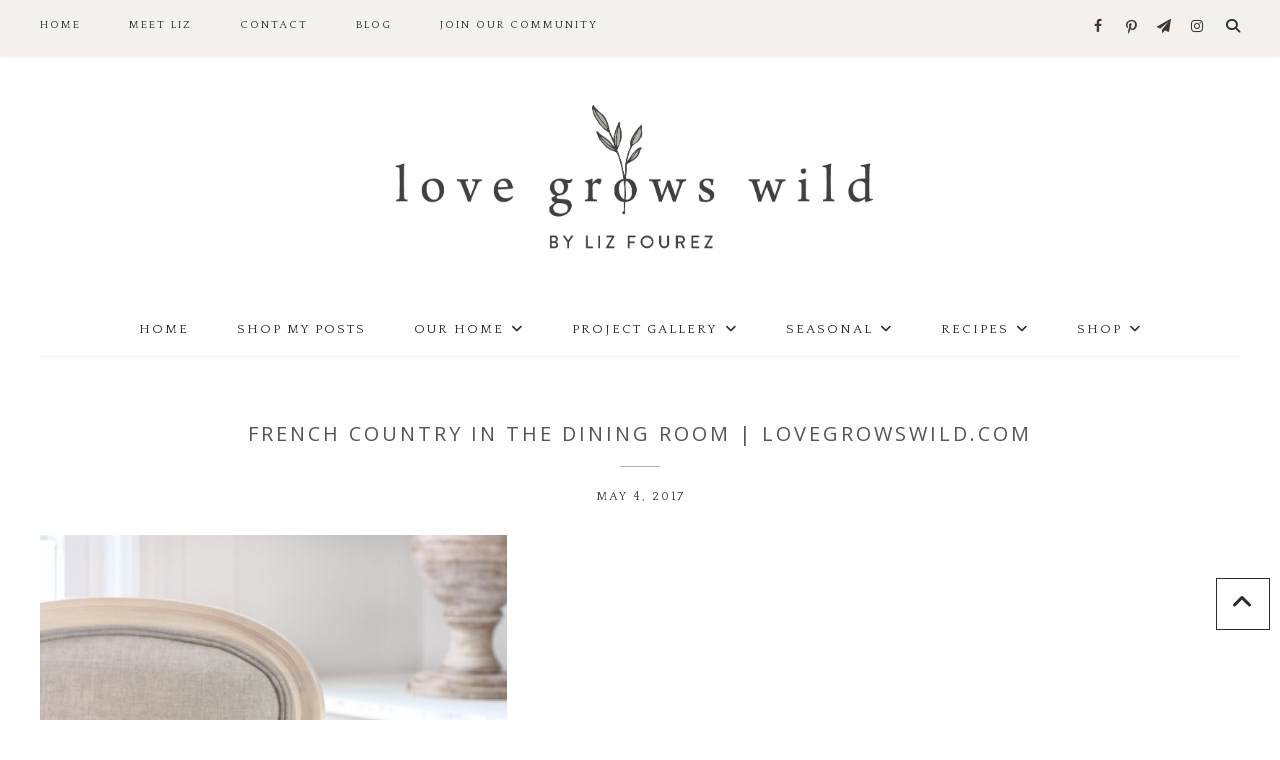

--- FILE ---
content_type: text/html; charset=UTF-8
request_url: https://lovegrowswild.com/2017/05/french-country-in-the-dining-room/french-country-in-the-dining-room-11/
body_size: 21720
content:
<!DOCTYPE html>
<html lang="en-US">
<head >
<meta charset="UTF-8" />
<meta name="viewport" content="width=device-width, initial-scale=1" />
<script>var et_site_url='https://lovegrowswild.com';var et_post_id='8935';function et_core_page_resource_fallback(a,b){"undefined"===typeof b&&(b=a.sheet.cssRules&&0===a.sheet.cssRules.length);b&&(a.onerror=null,a.onload=null,a.href?a.href=et_site_url+"/?et_core_page_resource="+a.id+et_post_id:a.src&&(a.src=et_site_url+"/?et_core_page_resource="+a.id+et_post_id))}
</script><meta name='robots' content='index, follow, max-image-preview:large, max-snippet:-1, max-video-preview:-1' />

			<style type="text/css">
				.slide-excerpt { width: 50%; }
				.slide-excerpt { bottom: 0; }
				.slide-excerpt { left: 0; }
				.flexslider { max-width: 900px; max-height: 450px; }
				.slide-image { max-height: 450px; }
			</style>
			<style type="text/css">
				@media only screen
				and (min-device-width : 320px)
				and (max-device-width : 480px) {
					.slide-excerpt { display: none !important; }
				}
			</style> 
<!-- Begin Social Rocket v1.3.4 https://wpsocialrocket.com -->
<meta property="og:title" content="French Country in the Dining Room | LoveGrowsWild.com" />
<meta name="twitter:card" content="summary_large_image">
<meta name="twitter:title" content="French Country in the Dining Room | LoveGrowsWild.com" />
<!-- / Social Rocket -->

	<!-- This site is optimized with the Yoast SEO plugin v26.8 - https://yoast.com/product/yoast-seo-wordpress/ -->
	<title>French Country in the Dining Room | LoveGrowsWild.com - Love Grows Wild</title>
<link data-rocket-preload as="style" href="https://fonts.googleapis.com/css?family=Montserrat%3A300%2C400%2C500%2C600%2C700%7COpen%20Sans%3A400%2C500%2C600%2C700%7CQuattrocento%7CQuattrocento%20Sans%7CLora%3A400%2C400italic%2C700%2C700italic&#038;subset=latin&#038;display=swap" rel="preload">
<link href="https://fonts.googleapis.com/css?family=Montserrat%3A300%2C400%2C500%2C600%2C700%7COpen%20Sans%3A400%2C500%2C600%2C700%7CQuattrocento%7CQuattrocento%20Sans%7CLora%3A400%2C400italic%2C700%2C700italic&#038;subset=latin&#038;display=swap" media="print" onload="this.media=&#039;all&#039;" rel="stylesheet">
<noscript><link rel="stylesheet" href="https://fonts.googleapis.com/css?family=Montserrat%3A300%2C400%2C500%2C600%2C700%7COpen%20Sans%3A400%2C500%2C600%2C700%7CQuattrocento%7CQuattrocento%20Sans%7CLora%3A400%2C400italic%2C700%2C700italic&#038;subset=latin&#038;display=swap"></noscript>
	<link rel="canonical" href="https://lovegrowswild.com/2017/05/french-country-in-the-dining-room/french-country-in-the-dining-room-11/" />
	<meta property="og:locale" content="en_US" />
	<meta property="og:type" content="article" />
	<meta property="og:title" content="French Country in the Dining Room | LoveGrowsWild.com - Love Grows Wild" />
	<meta property="og:url" content="https://lovegrowswild.com/2017/05/french-country-in-the-dining-room/french-country-in-the-dining-room-11/" />
	<meta property="og:site_name" content="Love Grows Wild" />
	<meta property="article:modified_time" content="2017-05-05T00:37:01+00:00" />
	<meta property="og:image" content="https://lovegrowswild.com/2017/05/french-country-in-the-dining-room/french-country-in-the-dining-room-11" />
	<meta property="og:image:width" content="700" />
	<meta property="og:image:height" content="1050" />
	<meta property="og:image:type" content="image/jpeg" />
	<script type="application/ld+json" class="yoast-schema-graph">{"@context":"https://schema.org","@graph":[{"@type":"WebPage","@id":"https://lovegrowswild.com/2017/05/french-country-in-the-dining-room/french-country-in-the-dining-room-11/","url":"https://lovegrowswild.com/2017/05/french-country-in-the-dining-room/french-country-in-the-dining-room-11/","name":"French Country in the Dining Room | LoveGrowsWild.com - Love Grows Wild","isPartOf":{"@id":"https://lovegrowswild.com/#website"},"primaryImageOfPage":{"@id":"https://lovegrowswild.com/2017/05/french-country-in-the-dining-room/french-country-in-the-dining-room-11/#primaryimage"},"image":{"@id":"https://lovegrowswild.com/2017/05/french-country-in-the-dining-room/french-country-in-the-dining-room-11/#primaryimage"},"thumbnailUrl":"https://lovegrowswild.com/wp-content/uploads/2017/05/French-Country-in-the-Dining-Room-11.jpg","datePublished":"2017-05-05T00:34:55+00:00","dateModified":"2017-05-05T00:37:01+00:00","breadcrumb":{"@id":"https://lovegrowswild.com/2017/05/french-country-in-the-dining-room/french-country-in-the-dining-room-11/#breadcrumb"},"inLanguage":"en-US","potentialAction":[{"@type":"ReadAction","target":["https://lovegrowswild.com/2017/05/french-country-in-the-dining-room/french-country-in-the-dining-room-11/"]}]},{"@type":"ImageObject","inLanguage":"en-US","@id":"https://lovegrowswild.com/2017/05/french-country-in-the-dining-room/french-country-in-the-dining-room-11/#primaryimage","url":"https://lovegrowswild.com/wp-content/uploads/2017/05/French-Country-in-the-Dining-Room-11.jpg","contentUrl":"https://lovegrowswild.com/wp-content/uploads/2017/05/French-Country-in-the-Dining-Room-11.jpg","width":700,"height":1050,"caption":"A beautiful farmhouse dining room with a french country twist"},{"@type":"BreadcrumbList","@id":"https://lovegrowswild.com/2017/05/french-country-in-the-dining-room/french-country-in-the-dining-room-11/#breadcrumb","itemListElement":[{"@type":"ListItem","position":1,"name":"Home","item":"https://lovegrowswild.com/"},{"@type":"ListItem","position":2,"name":"French Country in the Dining Room","item":"https://lovegrowswild.com/2017/05/french-country-in-the-dining-room/"},{"@type":"ListItem","position":3,"name":"French Country in the Dining Room | LoveGrowsWild.com"}]},{"@type":"WebSite","@id":"https://lovegrowswild.com/#website","url":"https://lovegrowswild.com/","name":"Love Grows Wild","description":"","publisher":{"@id":"https://lovegrowswild.com/#organization"},"potentialAction":[{"@type":"SearchAction","target":{"@type":"EntryPoint","urlTemplate":"https://lovegrowswild.com/?s={search_term_string}"},"query-input":{"@type":"PropertyValueSpecification","valueRequired":true,"valueName":"search_term_string"}}],"inLanguage":"en-US"},{"@type":"Organization","@id":"https://lovegrowswild.com/#organization","name":"Love Grows Wild","url":"https://lovegrowswild.com/","logo":{"@type":"ImageObject","inLanguage":"en-US","@id":"https://lovegrowswild.com/#/schema/logo/image/","url":"https://lovegrowswild.com/wp-content/uploads/2019/05/lgw-logo.jpg","contentUrl":"https://lovegrowswild.com/wp-content/uploads/2019/05/lgw-logo.jpg","width":1312,"height":512,"caption":"Love Grows Wild"},"image":{"@id":"https://lovegrowswild.com/#/schema/logo/image/"}}]}</script>
	<!-- / Yoast SEO plugin. -->


<link rel='dns-prefetch' href='//scripts.mediavine.com' />
<link rel='dns-prefetch' href='//fonts.googleapis.com' />
<link href='https://fonts.gstatic.com' crossorigin rel='preconnect' />
<link rel="alternate" type="application/rss+xml" title="Love Grows Wild &raquo; Feed" href="https://lovegrowswild.com/feed/" />
<link rel="alternate" type="application/rss+xml" title="Love Grows Wild &raquo; Comments Feed" href="https://lovegrowswild.com/comments/feed/" />
<link rel="alternate" type="application/rss+xml" title="Love Grows Wild &raquo; French Country in the Dining Room | LoveGrowsWild.com Comments Feed" href="https://lovegrowswild.com/2017/05/french-country-in-the-dining-room/french-country-in-the-dining-room-11/feed/" />
<link rel="alternate" title="oEmbed (JSON)" type="application/json+oembed" href="https://lovegrowswild.com/wp-json/oembed/1.0/embed?url=https%3A%2F%2Flovegrowswild.com%2F2017%2F05%2Ffrench-country-in-the-dining-room%2Ffrench-country-in-the-dining-room-11%2F" />
<link rel="alternate" title="oEmbed (XML)" type="text/xml+oembed" href="https://lovegrowswild.com/wp-json/oembed/1.0/embed?url=https%3A%2F%2Flovegrowswild.com%2F2017%2F05%2Ffrench-country-in-the-dining-room%2Ffrench-country-in-the-dining-room-11%2F&#038;format=xml" />
<style id='wp-img-auto-sizes-contain-inline-css' type='text/css'>
img:is([sizes=auto i],[sizes^="auto," i]){contain-intrinsic-size:3000px 1500px}
/*# sourceURL=wp-img-auto-sizes-contain-inline-css */
</style>
<link rel='stylesheet' id='sbi_styles-css' href='https://lovegrowswild.com/wp-content/plugins/instagram-feed/css/sbi-styles.min.css?ver=6.10.0' type='text/css' media='all' />
<link data-minify="1" rel='stylesheet' id='prima-donna-css' href='https://lovegrowswild.com/wp-content/cache/min/1/wp-content/themes/prima-donna/style.css?ver=1769158431' type='text/css' media='all' />
<style id='wp-emoji-styles-inline-css' type='text/css'>

	img.wp-smiley, img.emoji {
		display: inline !important;
		border: none !important;
		box-shadow: none !important;
		height: 1em !important;
		width: 1em !important;
		margin: 0 0.07em !important;
		vertical-align: -0.1em !important;
		background: none !important;
		padding: 0 !important;
	}
/*# sourceURL=wp-emoji-styles-inline-css */
</style>
<link rel='stylesheet' id='wp-block-library-css' href='https://lovegrowswild.com/wp-includes/css/dist/block-library/style.min.css?ver=6.9' type='text/css' media='all' />
<style id='classic-theme-styles-inline-css' type='text/css'>
/*! This file is auto-generated */
.wp-block-button__link{color:#fff;background-color:#32373c;border-radius:9999px;box-shadow:none;text-decoration:none;padding:calc(.667em + 2px) calc(1.333em + 2px);font-size:1.125em}.wp-block-file__button{background:#32373c;color:#fff;text-decoration:none}
/*# sourceURL=/wp-includes/css/classic-themes.min.css */
</style>
<style id='global-styles-inline-css' type='text/css'>
:root{--wp--preset--aspect-ratio--square: 1;--wp--preset--aspect-ratio--4-3: 4/3;--wp--preset--aspect-ratio--3-4: 3/4;--wp--preset--aspect-ratio--3-2: 3/2;--wp--preset--aspect-ratio--2-3: 2/3;--wp--preset--aspect-ratio--16-9: 16/9;--wp--preset--aspect-ratio--9-16: 9/16;--wp--preset--color--black: #000000;--wp--preset--color--cyan-bluish-gray: #abb8c3;--wp--preset--color--white: #ffffff;--wp--preset--color--pale-pink: #f78da7;--wp--preset--color--vivid-red: #cf2e2e;--wp--preset--color--luminous-vivid-orange: #ff6900;--wp--preset--color--luminous-vivid-amber: #fcb900;--wp--preset--color--light-green-cyan: #7bdcb5;--wp--preset--color--vivid-green-cyan: #00d084;--wp--preset--color--pale-cyan-blue: #8ed1fc;--wp--preset--color--vivid-cyan-blue: #0693e3;--wp--preset--color--vivid-purple: #9b51e0;--wp--preset--gradient--vivid-cyan-blue-to-vivid-purple: linear-gradient(135deg,rgb(6,147,227) 0%,rgb(155,81,224) 100%);--wp--preset--gradient--light-green-cyan-to-vivid-green-cyan: linear-gradient(135deg,rgb(122,220,180) 0%,rgb(0,208,130) 100%);--wp--preset--gradient--luminous-vivid-amber-to-luminous-vivid-orange: linear-gradient(135deg,rgb(252,185,0) 0%,rgb(255,105,0) 100%);--wp--preset--gradient--luminous-vivid-orange-to-vivid-red: linear-gradient(135deg,rgb(255,105,0) 0%,rgb(207,46,46) 100%);--wp--preset--gradient--very-light-gray-to-cyan-bluish-gray: linear-gradient(135deg,rgb(238,238,238) 0%,rgb(169,184,195) 100%);--wp--preset--gradient--cool-to-warm-spectrum: linear-gradient(135deg,rgb(74,234,220) 0%,rgb(151,120,209) 20%,rgb(207,42,186) 40%,rgb(238,44,130) 60%,rgb(251,105,98) 80%,rgb(254,248,76) 100%);--wp--preset--gradient--blush-light-purple: linear-gradient(135deg,rgb(255,206,236) 0%,rgb(152,150,240) 100%);--wp--preset--gradient--blush-bordeaux: linear-gradient(135deg,rgb(254,205,165) 0%,rgb(254,45,45) 50%,rgb(107,0,62) 100%);--wp--preset--gradient--luminous-dusk: linear-gradient(135deg,rgb(255,203,112) 0%,rgb(199,81,192) 50%,rgb(65,88,208) 100%);--wp--preset--gradient--pale-ocean: linear-gradient(135deg,rgb(255,245,203) 0%,rgb(182,227,212) 50%,rgb(51,167,181) 100%);--wp--preset--gradient--electric-grass: linear-gradient(135deg,rgb(202,248,128) 0%,rgb(113,206,126) 100%);--wp--preset--gradient--midnight: linear-gradient(135deg,rgb(2,3,129) 0%,rgb(40,116,252) 100%);--wp--preset--font-size--small: 13px;--wp--preset--font-size--medium: 20px;--wp--preset--font-size--large: 36px;--wp--preset--font-size--x-large: 42px;--wp--preset--spacing--20: 0.44rem;--wp--preset--spacing--30: 0.67rem;--wp--preset--spacing--40: 1rem;--wp--preset--spacing--50: 1.5rem;--wp--preset--spacing--60: 2.25rem;--wp--preset--spacing--70: 3.38rem;--wp--preset--spacing--80: 5.06rem;--wp--preset--shadow--natural: 6px 6px 9px rgba(0, 0, 0, 0.2);--wp--preset--shadow--deep: 12px 12px 50px rgba(0, 0, 0, 0.4);--wp--preset--shadow--sharp: 6px 6px 0px rgba(0, 0, 0, 0.2);--wp--preset--shadow--outlined: 6px 6px 0px -3px rgb(255, 255, 255), 6px 6px rgb(0, 0, 0);--wp--preset--shadow--crisp: 6px 6px 0px rgb(0, 0, 0);}:where(.is-layout-flex){gap: 0.5em;}:where(.is-layout-grid){gap: 0.5em;}body .is-layout-flex{display: flex;}.is-layout-flex{flex-wrap: wrap;align-items: center;}.is-layout-flex > :is(*, div){margin: 0;}body .is-layout-grid{display: grid;}.is-layout-grid > :is(*, div){margin: 0;}:where(.wp-block-columns.is-layout-flex){gap: 2em;}:where(.wp-block-columns.is-layout-grid){gap: 2em;}:where(.wp-block-post-template.is-layout-flex){gap: 1.25em;}:where(.wp-block-post-template.is-layout-grid){gap: 1.25em;}.has-black-color{color: var(--wp--preset--color--black) !important;}.has-cyan-bluish-gray-color{color: var(--wp--preset--color--cyan-bluish-gray) !important;}.has-white-color{color: var(--wp--preset--color--white) !important;}.has-pale-pink-color{color: var(--wp--preset--color--pale-pink) !important;}.has-vivid-red-color{color: var(--wp--preset--color--vivid-red) !important;}.has-luminous-vivid-orange-color{color: var(--wp--preset--color--luminous-vivid-orange) !important;}.has-luminous-vivid-amber-color{color: var(--wp--preset--color--luminous-vivid-amber) !important;}.has-light-green-cyan-color{color: var(--wp--preset--color--light-green-cyan) !important;}.has-vivid-green-cyan-color{color: var(--wp--preset--color--vivid-green-cyan) !important;}.has-pale-cyan-blue-color{color: var(--wp--preset--color--pale-cyan-blue) !important;}.has-vivid-cyan-blue-color{color: var(--wp--preset--color--vivid-cyan-blue) !important;}.has-vivid-purple-color{color: var(--wp--preset--color--vivid-purple) !important;}.has-black-background-color{background-color: var(--wp--preset--color--black) !important;}.has-cyan-bluish-gray-background-color{background-color: var(--wp--preset--color--cyan-bluish-gray) !important;}.has-white-background-color{background-color: var(--wp--preset--color--white) !important;}.has-pale-pink-background-color{background-color: var(--wp--preset--color--pale-pink) !important;}.has-vivid-red-background-color{background-color: var(--wp--preset--color--vivid-red) !important;}.has-luminous-vivid-orange-background-color{background-color: var(--wp--preset--color--luminous-vivid-orange) !important;}.has-luminous-vivid-amber-background-color{background-color: var(--wp--preset--color--luminous-vivid-amber) !important;}.has-light-green-cyan-background-color{background-color: var(--wp--preset--color--light-green-cyan) !important;}.has-vivid-green-cyan-background-color{background-color: var(--wp--preset--color--vivid-green-cyan) !important;}.has-pale-cyan-blue-background-color{background-color: var(--wp--preset--color--pale-cyan-blue) !important;}.has-vivid-cyan-blue-background-color{background-color: var(--wp--preset--color--vivid-cyan-blue) !important;}.has-vivid-purple-background-color{background-color: var(--wp--preset--color--vivid-purple) !important;}.has-black-border-color{border-color: var(--wp--preset--color--black) !important;}.has-cyan-bluish-gray-border-color{border-color: var(--wp--preset--color--cyan-bluish-gray) !important;}.has-white-border-color{border-color: var(--wp--preset--color--white) !important;}.has-pale-pink-border-color{border-color: var(--wp--preset--color--pale-pink) !important;}.has-vivid-red-border-color{border-color: var(--wp--preset--color--vivid-red) !important;}.has-luminous-vivid-orange-border-color{border-color: var(--wp--preset--color--luminous-vivid-orange) !important;}.has-luminous-vivid-amber-border-color{border-color: var(--wp--preset--color--luminous-vivid-amber) !important;}.has-light-green-cyan-border-color{border-color: var(--wp--preset--color--light-green-cyan) !important;}.has-vivid-green-cyan-border-color{border-color: var(--wp--preset--color--vivid-green-cyan) !important;}.has-pale-cyan-blue-border-color{border-color: var(--wp--preset--color--pale-cyan-blue) !important;}.has-vivid-cyan-blue-border-color{border-color: var(--wp--preset--color--vivid-cyan-blue) !important;}.has-vivid-purple-border-color{border-color: var(--wp--preset--color--vivid-purple) !important;}.has-vivid-cyan-blue-to-vivid-purple-gradient-background{background: var(--wp--preset--gradient--vivid-cyan-blue-to-vivid-purple) !important;}.has-light-green-cyan-to-vivid-green-cyan-gradient-background{background: var(--wp--preset--gradient--light-green-cyan-to-vivid-green-cyan) !important;}.has-luminous-vivid-amber-to-luminous-vivid-orange-gradient-background{background: var(--wp--preset--gradient--luminous-vivid-amber-to-luminous-vivid-orange) !important;}.has-luminous-vivid-orange-to-vivid-red-gradient-background{background: var(--wp--preset--gradient--luminous-vivid-orange-to-vivid-red) !important;}.has-very-light-gray-to-cyan-bluish-gray-gradient-background{background: var(--wp--preset--gradient--very-light-gray-to-cyan-bluish-gray) !important;}.has-cool-to-warm-spectrum-gradient-background{background: var(--wp--preset--gradient--cool-to-warm-spectrum) !important;}.has-blush-light-purple-gradient-background{background: var(--wp--preset--gradient--blush-light-purple) !important;}.has-blush-bordeaux-gradient-background{background: var(--wp--preset--gradient--blush-bordeaux) !important;}.has-luminous-dusk-gradient-background{background: var(--wp--preset--gradient--luminous-dusk) !important;}.has-pale-ocean-gradient-background{background: var(--wp--preset--gradient--pale-ocean) !important;}.has-electric-grass-gradient-background{background: var(--wp--preset--gradient--electric-grass) !important;}.has-midnight-gradient-background{background: var(--wp--preset--gradient--midnight) !important;}.has-small-font-size{font-size: var(--wp--preset--font-size--small) !important;}.has-medium-font-size{font-size: var(--wp--preset--font-size--medium) !important;}.has-large-font-size{font-size: var(--wp--preset--font-size--large) !important;}.has-x-large-font-size{font-size: var(--wp--preset--font-size--x-large) !important;}
:where(.wp-block-post-template.is-layout-flex){gap: 1.25em;}:where(.wp-block-post-template.is-layout-grid){gap: 1.25em;}
:where(.wp-block-term-template.is-layout-flex){gap: 1.25em;}:where(.wp-block-term-template.is-layout-grid){gap: 1.25em;}
:where(.wp-block-columns.is-layout-flex){gap: 2em;}:where(.wp-block-columns.is-layout-grid){gap: 2em;}
:root :where(.wp-block-pullquote){font-size: 1.5em;line-height: 1.6;}
/*# sourceURL=global-styles-inline-css */
</style>
<link data-minify="1" rel='stylesheet' id='jpibfi-style-css' href='https://lovegrowswild.com/wp-content/cache/min/1/wp-content/plugins/jquery-pin-it-button-for-images/css/client.css?ver=1769158431' type='text/css' media='all' />
<link data-minify="1" rel='stylesheet' id='testimonial-rotator-style-css' href='https://lovegrowswild.com/wp-content/cache/min/1/wp-content/plugins/testimonial-rotator/testimonial-rotator-style.css?ver=1769158431' type='text/css' media='all' />
<link data-minify="1" rel='stylesheet' id='font-awesome-css' href='https://lovegrowswild.com/wp-content/cache/min/1/wp-content/plugins/elementor/assets/lib/font-awesome/css/font-awesome.min.css?ver=1769158431' type='text/css' media='all' />


<link data-minify="1" rel='stylesheet' id='owl-css-css' href='https://lovegrowswild.com/wp-content/cache/min/1/wp-content/themes/prima-donna/css/owl.carousel.css?ver=1769158431' type='text/css' media='all' />
<link data-minify="1" rel='stylesheet' id='owl-theme-css-css' href='https://lovegrowswild.com/wp-content/cache/min/1/wp-content/themes/prima-donna/css/owl.theme.css?ver=1769158431' type='text/css' media='all' />
<link data-minify="1" rel='stylesheet' id='social_rocket-css' href='https://lovegrowswild.com/wp-content/cache/min/1/wp-content/plugins/social-rocket-pro/core/assets/css/style.css?ver=1769158431' type='text/css' media='all' />
<style id='social_rocket-inline-css' type='text/css'>

					 .social-rocket-buffer .social-rocket-button-icon,
					 .social-rocket-buffer .social-rocket-button-cta,
					 .social-rocket-buffer .social-rocket-button-count {
						color: #ffffff;
					}
				
					 .social-rocket-button.social-rocket-buffer {
						background-color: #7c847c;
					}
				
					 .social-rocket-button.social-rocket-buffer {
						border-color: transparent;
					}
				
					 .social-rocket-buffer:hover .social-rocket-button-icon,
					 .social-rocket-buffer:hover .social-rocket-button-cta,
					 .social-rocket-buffer:hover .social-rocket-button-count {
						color: #ffffff;
					}
					 .social-rocket-buffer:hover .social-rocket-button-icon svg,
					 .social-rocket-buffer:hover .social-rocket-button-icon svg g,
					 .social-rocket-buffer:hover .social-rocket-button-icon svg path {
						fill: #ffffff;
					}
				
					 .social-rocket-button.social-rocket-buffer:hover {
						background-color: #5c645c;
					}
				
					 .social-rocket-facebook .social-rocket-button-icon,
					 .social-rocket-facebook .social-rocket-button-cta,
					 .social-rocket-facebook .social-rocket-button-count {
						color: #ffffff;
					}
				
					 .social-rocket-button.social-rocket-facebook {
						background-color: #7c847c;
					}
				
					 .social-rocket-button.social-rocket-facebook {
						border-color: transparent;
					}
				
					 .social-rocket-facebook:hover .social-rocket-button-icon,
					 .social-rocket-facebook:hover .social-rocket-button-cta,
					 .social-rocket-facebook:hover .social-rocket-button-count {
						color: #ffffff;
					}
					 .social-rocket-facebook:hover .social-rocket-button-icon svg,
					 .social-rocket-facebook:hover .social-rocket-button-icon svg g,
					 .social-rocket-facebook:hover .social-rocket-button-icon svg path {
						fill: #ffffff;
					}
				
					 .social-rocket-button.social-rocket-facebook:hover {
						background-color: #5c645c;
					}
				
					 .social-rocket-linkedin .social-rocket-button-icon,
					 .social-rocket-linkedin .social-rocket-button-cta,
					 .social-rocket-linkedin .social-rocket-button-count {
						color: #ffffff;
					}
				
					 .social-rocket-button.social-rocket-linkedin {
						background-color: #7c847c;
					}
				
					 .social-rocket-button.social-rocket-linkedin {
						border-color: transparent;
					}
				
					 .social-rocket-linkedin:hover .social-rocket-button-icon,
					 .social-rocket-linkedin:hover .social-rocket-button-cta,
					 .social-rocket-linkedin:hover .social-rocket-button-count {
						color: #ffffff;
					}
					 .social-rocket-linkedin:hover .social-rocket-button-icon svg,
					 .social-rocket-linkedin:hover .social-rocket-button-icon svg g,
					 .social-rocket-linkedin:hover .social-rocket-button-icon svg path {
						fill: #ffffff;
					}
				
					 .social-rocket-button.social-rocket-linkedin:hover {
						background-color: #5c645c;
					}
				
					 .social-rocket-mix .social-rocket-button-icon,
					 .social-rocket-mix .social-rocket-button-cta,
					 .social-rocket-mix .social-rocket-button-count {
						color: #ffffff;
					}
				
					 .social-rocket-button.social-rocket-mix {
						background-color: #7c847c;
					}
				
					 .social-rocket-button.social-rocket-mix {
						border-color: transparent;
					}
				
					 .social-rocket-mix:hover .social-rocket-button-icon,
					 .social-rocket-mix:hover .social-rocket-button-cta,
					 .social-rocket-mix:hover .social-rocket-button-count {
						color: #ffffff;
					}
					 .social-rocket-mix:hover .social-rocket-button-icon svg,
					 .social-rocket-mix:hover .social-rocket-button-icon svg g,
					 .social-rocket-mix:hover .social-rocket-button-icon svg path {
						fill: #ffffff;
					}
				
					 .social-rocket-button.social-rocket-mix:hover {
						background-color: #5c645c;
					}
				
					 .social-rocket-pinterest .social-rocket-button-icon,
					 .social-rocket-pinterest .social-rocket-button-cta,
					 .social-rocket-pinterest .social-rocket-button-count {
						color: #ffffff;
					}
				
					 .social-rocket-button.social-rocket-pinterest {
						background-color: #7c847c;
					}
				
					 .social-rocket-button.social-rocket-pinterest {
						border-color: transparent;
					}
				
					 .social-rocket-pinterest:hover .social-rocket-button-icon,
					 .social-rocket-pinterest:hover .social-rocket-button-cta,
					 .social-rocket-pinterest:hover .social-rocket-button-count {
						color: #ffffff;
					}
					 .social-rocket-pinterest:hover .social-rocket-button-icon svg,
					 .social-rocket-pinterest:hover .social-rocket-button-icon svg g,
					 .social-rocket-pinterest:hover .social-rocket-button-icon svg path {
						fill: #ffffff;
					}
				
					 .social-rocket-button.social-rocket-pinterest:hover {
						background-color: #5c645c;
					}
				
					 .social-rocket-reddit .social-rocket-button-icon,
					 .social-rocket-reddit .social-rocket-button-cta,
					 .social-rocket-reddit .social-rocket-button-count {
						color: #ffffff;
					}
				
					 .social-rocket-button.social-rocket-reddit {
						background-color: #7c847c;
					}
				
					 .social-rocket-button.social-rocket-reddit {
						border-color: transparent;
					}
				
					 .social-rocket-reddit:hover .social-rocket-button-icon,
					 .social-rocket-reddit:hover .social-rocket-button-cta,
					 .social-rocket-reddit:hover .social-rocket-button-count {
						color: #ffffff;
					}
					 .social-rocket-reddit:hover .social-rocket-button-icon svg,
					 .social-rocket-reddit:hover .social-rocket-button-icon svg g,
					 .social-rocket-reddit:hover .social-rocket-button-icon svg path {
						fill: #ffffff;
					}
				
					 .social-rocket-button.social-rocket-reddit:hover {
						background-color: #5c645c;
					}
				
					 .social-rocket-twitter .social-rocket-button-icon,
					 .social-rocket-twitter .social-rocket-button-cta,
					 .social-rocket-twitter .social-rocket-button-count {
						color: #ffffff;
					}
				
					 .social-rocket-button.social-rocket-twitter {
						background-color: #7c847c;
					}
				
					 .social-rocket-button.social-rocket-twitter {
						border-color: transparent;
					}
				
					 .social-rocket-twitter:hover .social-rocket-button-icon,
					 .social-rocket-twitter:hover .social-rocket-button-cta,
					 .social-rocket-twitter:hover .social-rocket-button-count {
						color: #ffffff;
					}
					 .social-rocket-twitter:hover .social-rocket-button-icon svg,
					 .social-rocket-twitter:hover .social-rocket-button-icon svg g,
					 .social-rocket-twitter:hover .social-rocket-button-icon svg path {
						fill: #ffffff;
					}
				
					 .social-rocket-button.social-rocket-twitter:hover {
						background-color: #5c645c;
					}
				
					 .social-rocket-email .social-rocket-button-icon,
					 .social-rocket-email .social-rocket-button-cta,
					 .social-rocket-email .social-rocket-button-count {
						color: #ffffff;
					}
				
					 .social-rocket-button.social-rocket-email {
						background-color: #7c847c;
					}
				
					 .social-rocket-button.social-rocket-email {
						border-color: transparent;
					}
				
					 .social-rocket-email:hover .social-rocket-button-icon,
					 .social-rocket-email:hover .social-rocket-button-cta,
					 .social-rocket-email:hover .social-rocket-button-count {
						color: #ffffff;
					}
					 .social-rocket-email:hover .social-rocket-button-icon svg,
					 .social-rocket-email:hover .social-rocket-button-icon svg g,
					 .social-rocket-email:hover .social-rocket-button-icon svg path {
						fill: #ffffff;
					}
				
					 .social-rocket-button.social-rocket-email:hover {
						background-color: #5c645c;
					}
				
					 .social-rocket-print .social-rocket-button-icon,
					 .social-rocket-print .social-rocket-button-cta,
					 .social-rocket-print .social-rocket-button-count {
						color: #ffffff;
					}
				
					 .social-rocket-button.social-rocket-print {
						background-color: #7c847c;
					}
				
					 .social-rocket-button.social-rocket-print {
						border-color: transparent;
					}
				
					 .social-rocket-print:hover .social-rocket-button-icon,
					 .social-rocket-print:hover .social-rocket-button-cta,
					 .social-rocket-print:hover .social-rocket-button-count {
						color: #ffffff;
					}
					 .social-rocket-print:hover .social-rocket-button-icon svg,
					 .social-rocket-print:hover .social-rocket-button-icon svg g,
					 .social-rocket-print:hover .social-rocket-button-icon svg path {
						fill: #ffffff;
					}
				
					 .social-rocket-button.social-rocket-print:hover {
						background-color: #5c645c;
					}
				
					 .social-rocket-amazon .social-rocket-button-icon,
					 .social-rocket-amazon .social-rocket-button-cta,
					 .social-rocket-amazon .social-rocket-button-count {
						color: #ffffff;
					}
				
					 .social-rocket-button.social-rocket-amazon {
						background-color: #7c847c;
					}
				
					 .social-rocket-button.social-rocket-amazon {
						border-color: transparent;
					}
				
					 .social-rocket-amazon:hover .social-rocket-button-icon,
					 .social-rocket-amazon:hover .social-rocket-button-cta,
					 .social-rocket-amazon:hover .social-rocket-button-count {
						color: #ffffff;
					}
					 .social-rocket-amazon:hover .social-rocket-button-icon svg,
					 .social-rocket-amazon:hover .social-rocket-button-icon svg g,
					 .social-rocket-amazon:hover .social-rocket-button-icon svg path {
						fill: #ffffff;
					}
				
					 .social-rocket-button.social-rocket-amazon:hover {
						background-color: #5c645c;
					}
				
					 .social-rocket-blogger .social-rocket-button-icon,
					 .social-rocket-blogger .social-rocket-button-cta,
					 .social-rocket-blogger .social-rocket-button-count {
						color: #ffffff;
					}
				
					 .social-rocket-button.social-rocket-blogger {
						background-color: #7c847c;
					}
				
					 .social-rocket-button.social-rocket-blogger {
						border-color: transparent;
					}
				
					 .social-rocket-blogger:hover .social-rocket-button-icon,
					 .social-rocket-blogger:hover .social-rocket-button-cta,
					 .social-rocket-blogger:hover .social-rocket-button-count {
						color: #ffffff;
					}
					 .social-rocket-blogger:hover .social-rocket-button-icon svg,
					 .social-rocket-blogger:hover .social-rocket-button-icon svg g,
					 .social-rocket-blogger:hover .social-rocket-button-icon svg path {
						fill: #ffffff;
					}
				
					 .social-rocket-button.social-rocket-blogger:hover {
						background-color: #5c645c;
					}
				
					 .social-rocket-delicious .social-rocket-button-icon,
					 .social-rocket-delicious .social-rocket-button-cta,
					 .social-rocket-delicious .social-rocket-button-count {
						color: #ffffff;
					}
				
					 .social-rocket-button.social-rocket-delicious {
						background-color: #7c847c;
					}
				
					 .social-rocket-button.social-rocket-delicious {
						border-color: transparent;
					}
				
					 .social-rocket-delicious:hover .social-rocket-button-icon,
					 .social-rocket-delicious:hover .social-rocket-button-cta,
					 .social-rocket-delicious:hover .social-rocket-button-count {
						color: #ffffff;
					}
					 .social-rocket-delicious:hover .social-rocket-button-icon svg,
					 .social-rocket-delicious:hover .social-rocket-button-icon svg g,
					 .social-rocket-delicious:hover .social-rocket-button-icon svg path {
						fill: #ffffff;
					}
				
					 .social-rocket-button.social-rocket-delicious:hover {
						background-color: #5c645c;
					}
				
					 .social-rocket-digg .social-rocket-button-icon,
					 .social-rocket-digg .social-rocket-button-cta,
					 .social-rocket-digg .social-rocket-button-count {
						color: #ffffff;
					}
				
					 .social-rocket-button.social-rocket-digg {
						background-color: #7c847c;
					}
				
					 .social-rocket-button.social-rocket-digg {
						border-color: transparent;
					}
				
					 .social-rocket-digg:hover .social-rocket-button-icon,
					 .social-rocket-digg:hover .social-rocket-button-cta,
					 .social-rocket-digg:hover .social-rocket-button-count {
						color: #ffffff;
					}
					 .social-rocket-digg:hover .social-rocket-button-icon svg,
					 .social-rocket-digg:hover .social-rocket-button-icon svg g,
					 .social-rocket-digg:hover .social-rocket-button-icon svg path {
						fill: #ffffff;
					}
				
					 .social-rocket-button.social-rocket-digg:hover {
						background-color: #5c645c;
					}
				
					 .social-rocket-evernote .social-rocket-button-icon,
					 .social-rocket-evernote .social-rocket-button-cta,
					 .social-rocket-evernote .social-rocket-button-count {
						color: #ffffff;
					}
				
					 .social-rocket-button.social-rocket-evernote {
						background-color: #7c847c;
					}
				
					 .social-rocket-button.social-rocket-evernote {
						border-color: transparent;
					}
				
					 .social-rocket-evernote:hover .social-rocket-button-icon,
					 .social-rocket-evernote:hover .social-rocket-button-cta,
					 .social-rocket-evernote:hover .social-rocket-button-count {
						color: #ffffff;
					}
					 .social-rocket-evernote:hover .social-rocket-button-icon svg,
					 .social-rocket-evernote:hover .social-rocket-button-icon svg g,
					 .social-rocket-evernote:hover .social-rocket-button-icon svg path {
						fill: #ffffff;
					}
				
					 .social-rocket-button.social-rocket-evernote:hover {
						background-color: #5c645c;
					}
				
					 .social-rocket-facebook_messenger .social-rocket-button-icon,
					 .social-rocket-facebook_messenger .social-rocket-button-cta,
					 .social-rocket-facebook_messenger .social-rocket-button-count {
						color: #ffffff;
					}
				
					 .social-rocket-button.social-rocket-facebook_messenger {
						background-color: #7c847c;
					}
				
					 .social-rocket-button.social-rocket-facebook_messenger {
						border-color: transparent;
					}
				
					 .social-rocket-facebook_messenger:hover .social-rocket-button-icon,
					 .social-rocket-facebook_messenger:hover .social-rocket-button-cta,
					 .social-rocket-facebook_messenger:hover .social-rocket-button-count {
						color: #ffffff;
					}
					 .social-rocket-facebook_messenger:hover .social-rocket-button-icon svg,
					 .social-rocket-facebook_messenger:hover .social-rocket-button-icon svg g,
					 .social-rocket-facebook_messenger:hover .social-rocket-button-icon svg path {
						fill: #ffffff;
					}
				
					 .social-rocket-button.social-rocket-facebook_messenger:hover {
						background-color: #5c645c;
					}
				
					 .social-rocket-flipboard .social-rocket-button-icon,
					 .social-rocket-flipboard .social-rocket-button-cta,
					 .social-rocket-flipboard .social-rocket-button-count {
						color: #ffffff;
					}
				
					 .social-rocket-button.social-rocket-flipboard {
						background-color: #7c847c;
					}
				
					 .social-rocket-button.social-rocket-flipboard {
						border-color: transparent;
					}
				
					 .social-rocket-flipboard:hover .social-rocket-button-icon,
					 .social-rocket-flipboard:hover .social-rocket-button-cta,
					 .social-rocket-flipboard:hover .social-rocket-button-count {
						color: #ffffff;
					}
					 .social-rocket-flipboard:hover .social-rocket-button-icon svg,
					 .social-rocket-flipboard:hover .social-rocket-button-icon svg g,
					 .social-rocket-flipboard:hover .social-rocket-button-icon svg path {
						fill: #ffffff;
					}
				
					 .social-rocket-button.social-rocket-flipboard:hover {
						background-color: #5c645c;
					}
				
					 .social-rocket-google_bookmarks .social-rocket-button-icon,
					 .social-rocket-google_bookmarks .social-rocket-button-cta,
					 .social-rocket-google_bookmarks .social-rocket-button-count {
						color: #ffffff;
					}
				
					 .social-rocket-button.social-rocket-google_bookmarks {
						background-color: #7c847c;
					}
				
					 .social-rocket-button.social-rocket-google_bookmarks {
						border-color: transparent;
					}
				
					 .social-rocket-google_bookmarks:hover .social-rocket-button-icon,
					 .social-rocket-google_bookmarks:hover .social-rocket-button-cta,
					 .social-rocket-google_bookmarks:hover .social-rocket-button-count {
						color: #ffffff;
					}
					 .social-rocket-google_bookmarks:hover .social-rocket-button-icon svg,
					 .social-rocket-google_bookmarks:hover .social-rocket-button-icon svg g,
					 .social-rocket-google_bookmarks:hover .social-rocket-button-icon svg path {
						fill: #ffffff;
					}
				
					 .social-rocket-button.social-rocket-google_bookmarks:hover {
						background-color: #5c645c;
					}
				
					 .social-rocket-hacker_news .social-rocket-button-icon,
					 .social-rocket-hacker_news .social-rocket-button-cta,
					 .social-rocket-hacker_news .social-rocket-button-count {
						color: #ffffff;
					}
				
					 .social-rocket-button.social-rocket-hacker_news {
						background-color: #7c847c;
					}
				
					 .social-rocket-button.social-rocket-hacker_news {
						border-color: transparent;
					}
				
					 .social-rocket-hacker_news:hover .social-rocket-button-icon,
					 .social-rocket-hacker_news:hover .social-rocket-button-cta,
					 .social-rocket-hacker_news:hover .social-rocket-button-count {
						color: #ffffff;
					}
					 .social-rocket-hacker_news:hover .social-rocket-button-icon svg,
					 .social-rocket-hacker_news:hover .social-rocket-button-icon svg g,
					 .social-rocket-hacker_news:hover .social-rocket-button-icon svg path {
						fill: #ffffff;
					}
				
					 .social-rocket-button.social-rocket-hacker_news:hover {
						background-color: #5c645c;
					}
				
					 .social-rocket-line .social-rocket-button-icon,
					 .social-rocket-line .social-rocket-button-cta,
					 .social-rocket-line .social-rocket-button-count {
						color: #ffffff;
					}
				
					 .social-rocket-button.social-rocket-line {
						background-color: #7c847c;
					}
				
					 .social-rocket-button.social-rocket-line {
						border-color: transparent;
					}
				
					 .social-rocket-line:hover .social-rocket-button-icon,
					 .social-rocket-line:hover .social-rocket-button-cta,
					 .social-rocket-line:hover .social-rocket-button-count {
						color: #ffffff;
					}
					 .social-rocket-line:hover .social-rocket-button-icon svg,
					 .social-rocket-line:hover .social-rocket-button-icon svg g,
					 .social-rocket-line:hover .social-rocket-button-icon svg path {
						fill: #ffffff;
					}
				
					 .social-rocket-button.social-rocket-line:hover {
						background-color: #5c645c;
					}
				
					 .social-rocket-livejournal .social-rocket-button-icon,
					 .social-rocket-livejournal .social-rocket-button-cta,
					 .social-rocket-livejournal .social-rocket-button-count {
						color: #ffffff;
					}
				
					 .social-rocket-button.social-rocket-livejournal {
						background-color: #7c847c;
					}
				
					 .social-rocket-button.social-rocket-livejournal {
						border-color: transparent;
					}
				
					 .social-rocket-livejournal:hover .social-rocket-button-icon,
					 .social-rocket-livejournal:hover .social-rocket-button-cta,
					 .social-rocket-livejournal:hover .social-rocket-button-count {
						color: #ffffff;
					}
					 .social-rocket-livejournal:hover .social-rocket-button-icon svg,
					 .social-rocket-livejournal:hover .social-rocket-button-icon svg g,
					 .social-rocket-livejournal:hover .social-rocket-button-icon svg path {
						fill: #ffffff;
					}
				
					 .social-rocket-button.social-rocket-livejournal:hover {
						background-color: #5c645c;
					}
				
					 .social-rocket-myspace .social-rocket-button-icon,
					 .social-rocket-myspace .social-rocket-button-cta,
					 .social-rocket-myspace .social-rocket-button-count {
						color: #ffffff;
					}
				
					 .social-rocket-button.social-rocket-myspace {
						background-color: #7c847c;
					}
				
					 .social-rocket-button.social-rocket-myspace {
						border-color: transparent;
					}
				
					 .social-rocket-myspace:hover .social-rocket-button-icon,
					 .social-rocket-myspace:hover .social-rocket-button-cta,
					 .social-rocket-myspace:hover .social-rocket-button-count {
						color: #ffffff;
					}
					 .social-rocket-myspace:hover .social-rocket-button-icon svg,
					 .social-rocket-myspace:hover .social-rocket-button-icon svg g,
					 .social-rocket-myspace:hover .social-rocket-button-icon svg path {
						fill: #ffffff;
					}
				
					 .social-rocket-button.social-rocket-myspace:hover {
						background-color: #5c645c;
					}
				
					 .social-rocket-pocket .social-rocket-button-icon,
					 .social-rocket-pocket .social-rocket-button-cta,
					 .social-rocket-pocket .social-rocket-button-count {
						color: #ffffff;
					}
				
					 .social-rocket-button.social-rocket-pocket {
						background-color: #7c847c;
					}
				
					 .social-rocket-button.social-rocket-pocket {
						border-color: transparent;
					}
				
					 .social-rocket-pocket:hover .social-rocket-button-icon,
					 .social-rocket-pocket:hover .social-rocket-button-cta,
					 .social-rocket-pocket:hover .social-rocket-button-count {
						color: #ffffff;
					}
					 .social-rocket-pocket:hover .social-rocket-button-icon svg,
					 .social-rocket-pocket:hover .social-rocket-button-icon svg g,
					 .social-rocket-pocket:hover .social-rocket-button-icon svg path {
						fill: #ffffff;
					}
				
					 .social-rocket-button.social-rocket-pocket:hover {
						background-color: #5c645c;
					}
				
					 .social-rocket-skype .social-rocket-button-icon,
					 .social-rocket-skype .social-rocket-button-cta,
					 .social-rocket-skype .social-rocket-button-count {
						color: #ffffff;
					}
				
					 .social-rocket-button.social-rocket-skype {
						background-color: #7c847c;
					}
				
					 .social-rocket-button.social-rocket-skype {
						border-color: transparent;
					}
				
					 .social-rocket-skype:hover .social-rocket-button-icon,
					 .social-rocket-skype:hover .social-rocket-button-cta,
					 .social-rocket-skype:hover .social-rocket-button-count {
						color: #ffffff;
					}
					 .social-rocket-skype:hover .social-rocket-button-icon svg,
					 .social-rocket-skype:hover .social-rocket-button-icon svg g,
					 .social-rocket-skype:hover .social-rocket-button-icon svg path {
						fill: #ffffff;
					}
				
					 .social-rocket-button.social-rocket-skype:hover {
						background-color: #5c645c;
					}
				
					 .social-rocket-sms .social-rocket-button-icon,
					 .social-rocket-sms .social-rocket-button-cta,
					 .social-rocket-sms .social-rocket-button-count {
						color: #ffffff;
					}
				
					 .social-rocket-button.social-rocket-sms {
						background-color: #7c847c;
					}
				
					 .social-rocket-button.social-rocket-sms {
						border-color: transparent;
					}
				
					 .social-rocket-sms:hover .social-rocket-button-icon,
					 .social-rocket-sms:hover .social-rocket-button-cta,
					 .social-rocket-sms:hover .social-rocket-button-count {
						color: #ffffff;
					}
					 .social-rocket-sms:hover .social-rocket-button-icon svg,
					 .social-rocket-sms:hover .social-rocket-button-icon svg g,
					 .social-rocket-sms:hover .social-rocket-button-icon svg path {
						fill: #ffffff;
					}
				
					 .social-rocket-button.social-rocket-sms:hover {
						background-color: #5c645c;
					}
				
					 .social-rocket-telegram .social-rocket-button-icon,
					 .social-rocket-telegram .social-rocket-button-cta,
					 .social-rocket-telegram .social-rocket-button-count {
						color: #ffffff;
					}
				
					 .social-rocket-button.social-rocket-telegram {
						background-color: #7c847c;
					}
				
					 .social-rocket-button.social-rocket-telegram {
						border-color: transparent;
					}
				
					 .social-rocket-telegram:hover .social-rocket-button-icon,
					 .social-rocket-telegram:hover .social-rocket-button-cta,
					 .social-rocket-telegram:hover .social-rocket-button-count {
						color: #ffffff;
					}
					 .social-rocket-telegram:hover .social-rocket-button-icon svg,
					 .social-rocket-telegram:hover .social-rocket-button-icon svg g,
					 .social-rocket-telegram:hover .social-rocket-button-icon svg path {
						fill: #ffffff;
					}
				
					 .social-rocket-button.social-rocket-telegram:hover {
						background-color: #5c645c;
					}
				
					 .social-rocket-trello .social-rocket-button-icon,
					 .social-rocket-trello .social-rocket-button-cta,
					 .social-rocket-trello .social-rocket-button-count {
						color: #ffffff;
					}
				
					 .social-rocket-button.social-rocket-trello {
						background-color: #7c847c;
					}
				
					 .social-rocket-button.social-rocket-trello {
						border-color: transparent;
					}
				
					 .social-rocket-trello:hover .social-rocket-button-icon,
					 .social-rocket-trello:hover .social-rocket-button-cta,
					 .social-rocket-trello:hover .social-rocket-button-count {
						color: #ffffff;
					}
					 .social-rocket-trello:hover .social-rocket-button-icon svg,
					 .social-rocket-trello:hover .social-rocket-button-icon svg g,
					 .social-rocket-trello:hover .social-rocket-button-icon svg path {
						fill: #ffffff;
					}
				
					 .social-rocket-button.social-rocket-trello:hover {
						background-color: #5c645c;
					}
				
					 .social-rocket-tumblr .social-rocket-button-icon,
					 .social-rocket-tumblr .social-rocket-button-cta,
					 .social-rocket-tumblr .social-rocket-button-count {
						color: #ffffff;
					}
				
					 .social-rocket-button.social-rocket-tumblr {
						background-color: #7c847c;
					}
				
					 .social-rocket-button.social-rocket-tumblr {
						border-color: transparent;
					}
				
					 .social-rocket-tumblr:hover .social-rocket-button-icon,
					 .social-rocket-tumblr:hover .social-rocket-button-cta,
					 .social-rocket-tumblr:hover .social-rocket-button-count {
						color: #ffffff;
					}
					 .social-rocket-tumblr:hover .social-rocket-button-icon svg,
					 .social-rocket-tumblr:hover .social-rocket-button-icon svg g,
					 .social-rocket-tumblr:hover .social-rocket-button-icon svg path {
						fill: #ffffff;
					}
				
					 .social-rocket-button.social-rocket-tumblr:hover {
						background-color: #5c645c;
					}
				
					 .social-rocket-viber .social-rocket-button-icon,
					 .social-rocket-viber .social-rocket-button-cta,
					 .social-rocket-viber .social-rocket-button-count {
						color: #ffffff;
					}
				
					 .social-rocket-button.social-rocket-viber {
						background-color: #7c847c;
					}
				
					 .social-rocket-button.social-rocket-viber {
						border-color: transparent;
					}
				
					 .social-rocket-viber:hover .social-rocket-button-icon,
					 .social-rocket-viber:hover .social-rocket-button-cta,
					 .social-rocket-viber:hover .social-rocket-button-count {
						color: #ffffff;
					}
					 .social-rocket-viber:hover .social-rocket-button-icon svg,
					 .social-rocket-viber:hover .social-rocket-button-icon svg g,
					 .social-rocket-viber:hover .social-rocket-button-icon svg path {
						fill: #ffffff;
					}
				
					 .social-rocket-button.social-rocket-viber:hover {
						background-color: #5c645c;
					}
				
					 .social-rocket-vkontakte .social-rocket-button-icon,
					 .social-rocket-vkontakte .social-rocket-button-cta,
					 .social-rocket-vkontakte .social-rocket-button-count {
						color: #ffffff;
					}
				
					 .social-rocket-button.social-rocket-vkontakte {
						background-color: #7c847c;
					}
				
					 .social-rocket-button.social-rocket-vkontakte {
						border-color: transparent;
					}
				
					 .social-rocket-vkontakte:hover .social-rocket-button-icon,
					 .social-rocket-vkontakte:hover .social-rocket-button-cta,
					 .social-rocket-vkontakte:hover .social-rocket-button-count {
						color: #ffffff;
					}
					 .social-rocket-vkontakte:hover .social-rocket-button-icon svg,
					 .social-rocket-vkontakte:hover .social-rocket-button-icon svg g,
					 .social-rocket-vkontakte:hover .social-rocket-button-icon svg path {
						fill: #ffffff;
					}
				
					 .social-rocket-button.social-rocket-vkontakte:hover {
						background-color: #5c645c;
					}
				
					 .social-rocket-weibo .social-rocket-button-icon,
					 .social-rocket-weibo .social-rocket-button-cta,
					 .social-rocket-weibo .social-rocket-button-count {
						color: #ffffff;
					}
				
					 .social-rocket-button.social-rocket-weibo {
						background-color: #7c847c;
					}
				
					 .social-rocket-button.social-rocket-weibo {
						border-color: transparent;
					}
				
					 .social-rocket-weibo:hover .social-rocket-button-icon,
					 .social-rocket-weibo:hover .social-rocket-button-cta,
					 .social-rocket-weibo:hover .social-rocket-button-count {
						color: #ffffff;
					}
					 .social-rocket-weibo:hover .social-rocket-button-icon svg,
					 .social-rocket-weibo:hover .social-rocket-button-icon svg g,
					 .social-rocket-weibo:hover .social-rocket-button-icon svg path {
						fill: #ffffff;
					}
				
					 .social-rocket-button.social-rocket-weibo:hover {
						background-color: #5c645c;
					}
				
					 .social-rocket-whatsapp .social-rocket-button-icon,
					 .social-rocket-whatsapp .social-rocket-button-cta,
					 .social-rocket-whatsapp .social-rocket-button-count {
						color: #ffffff;
					}
				
					 .social-rocket-button.social-rocket-whatsapp {
						background-color: #7c847c;
					}
				
					 .social-rocket-button.social-rocket-whatsapp {
						border-color: transparent;
					}
				
					 .social-rocket-whatsapp:hover .social-rocket-button-icon,
					 .social-rocket-whatsapp:hover .social-rocket-button-cta,
					 .social-rocket-whatsapp:hover .social-rocket-button-count {
						color: #ffffff;
					}
					 .social-rocket-whatsapp:hover .social-rocket-button-icon svg,
					 .social-rocket-whatsapp:hover .social-rocket-button-icon svg g,
					 .social-rocket-whatsapp:hover .social-rocket-button-icon svg path {
						fill: #ffffff;
					}
				
					 .social-rocket-button.social-rocket-whatsapp:hover {
						background-color: #5c645c;
					}
				
					 .social-rocket-xing .social-rocket-button-icon,
					 .social-rocket-xing .social-rocket-button-cta,
					 .social-rocket-xing .social-rocket-button-count {
						color: #ffffff;
					}
				
					 .social-rocket-button.social-rocket-xing {
						background-color: #7c847c;
					}
				
					 .social-rocket-button.social-rocket-xing {
						border-color: transparent;
					}
				
					 .social-rocket-xing:hover .social-rocket-button-icon,
					 .social-rocket-xing:hover .social-rocket-button-cta,
					 .social-rocket-xing:hover .social-rocket-button-count {
						color: #ffffff;
					}
					 .social-rocket-xing:hover .social-rocket-button-icon svg,
					 .social-rocket-xing:hover .social-rocket-button-icon svg g,
					 .social-rocket-xing:hover .social-rocket-button-icon svg path {
						fill: #ffffff;
					}
				
					 .social-rocket-button.social-rocket-xing:hover {
						background-color: #5c645c;
					}
				
					 .social-rocket-yahoo .social-rocket-button-icon,
					 .social-rocket-yahoo .social-rocket-button-cta,
					 .social-rocket-yahoo .social-rocket-button-count {
						color: #ffffff;
					}
				
					 .social-rocket-button.social-rocket-yahoo {
						background-color: #7c847c;
					}
				
					 .social-rocket-button.social-rocket-yahoo {
						border-color: transparent;
					}
				
					 .social-rocket-yahoo:hover .social-rocket-button-icon,
					 .social-rocket-yahoo:hover .social-rocket-button-cta,
					 .social-rocket-yahoo:hover .social-rocket-button-count {
						color: #ffffff;
					}
					 .social-rocket-yahoo:hover .social-rocket-button-icon svg,
					 .social-rocket-yahoo:hover .social-rocket-button-icon svg g,
					 .social-rocket-yahoo:hover .social-rocket-button-icon svg path {
						fill: #ffffff;
					}
				
					 .social-rocket-button.social-rocket-yahoo:hover {
						background-color: #5c645c;
					}
				
					 .social-rocket-yummly .social-rocket-button-icon,
					 .social-rocket-yummly .social-rocket-button-cta,
					 .social-rocket-yummly .social-rocket-button-count {
						color: #ffffff;
					}
				
					 .social-rocket-button.social-rocket-yummly {
						background-color: #7c847c;
					}
				
					 .social-rocket-button.social-rocket-yummly {
						border-color: transparent;
					}
				
					 .social-rocket-yummly:hover .social-rocket-button-icon,
					 .social-rocket-yummly:hover .social-rocket-button-cta,
					 .social-rocket-yummly:hover .social-rocket-button-count {
						color: #ffffff;
					}
					 .social-rocket-yummly:hover .social-rocket-button-icon svg,
					 .social-rocket-yummly:hover .social-rocket-button-icon svg g,
					 .social-rocket-yummly:hover .social-rocket-button-icon svg path {
						fill: #ffffff;
					}
				
					 .social-rocket-button.social-rocket-yummly:hover {
						background-color: #5c645c;
					}
				
					 .social-rocket-_more .social-rocket-button-icon,
					 .social-rocket-_more .social-rocket-button-cta,
					 .social-rocket-_more .social-rocket-button-count {
						color: #ffffff;
					}
				
					 .social-rocket-button.social-rocket-_more {
						background-color: #7c847c;
					}
				
					 .social-rocket-button.social-rocket-_more {
						border-color: transparent;
					}
				
					 .social-rocket-_more:hover .social-rocket-button-icon,
					 .social-rocket-_more:hover .social-rocket-button-cta,
					 .social-rocket-_more:hover .social-rocket-button-count {
						color: #ffffff;
					}
					 .social-rocket-_more:hover .social-rocket-button-icon svg,
					 .social-rocket-_more:hover .social-rocket-button-icon svg g,
					 .social-rocket-_more:hover .social-rocket-button-icon svg path {
						fill: #ffffff;
					}
				
					 .social-rocket-button.social-rocket-_more:hover {
						background-color: #5c645c;
					}
				
				 .social-rocket-buttons {
					display: block;
				}
				 .social-rocket-buttons .social-rocket-button,
				 .social-rocket-buttons .social-rocket-button-anchor,
				 .social-rocket-buttons .social-rocket-shares-total {
					-webkit-box-flex: initial;
					-ms-flex: initial;
					flex: initial;
				}
			
				 .social-rocket-buttons .social-rocket-button {
					max-height: 36px;
				}
				 .social-rocket-buttons .social-rocket-button-anchor,
				 .social-rocket-buttons .social-rocket-button-anchor:focus,
				 .social-rocket-buttons .social-rocket-button-anchor:hover {
					line-height: 36px;
				}
				 .social-rocket-buttons .social-rocket-button-icon {
					font-size: 19.2px;
				}
				 .social-rocket-buttons .social-rocket-button-icon svg {
					width: auto;
					height: 19.2px;
				}
				 .social-rocket-buttons .social-rocket-button-cta,
				 .social-rocket-buttons .social-rocket-button-count {
					font-size: 15.6px;
				}
				 .social-rocket-buttons .social-rocket-shares-total {
					line-height: 36px;
				}
				 .social-rocket-buttons .social-rocket-shares-total i {
					font-size: 19.2px;
				}
				 .social-rocket-buttons .social-rocket-shares-total-count {
					font-size: 21.6px;
					line-height: 16.8px;
				}
				 .social-rocket-buttons .social-rocket-shares-total-label {
					font-size: 10.8px;
					line-height: 16.8px;
				}
				 .social-rocket-buttons .social-rocket-shares-total .social-rocket-shares-total-inner {
					margin-top: 5.76px;
				}
			
			 .social-rocket-buttons .social-rocket-shares-total {
				color: #41403e;
			}
			 .social-rocket-buttons {
				text-align: center;
			}
			 .social-rocket-button {
				border-style: solid;
				border-width: 1px;
				border-radius: 0px;
			}
			 .social-rocket-buttons .social-rocket-button,
			 .social-rocket-buttons .social-rocket-button:last-child,
			 .social-rocket-buttons .social-rocket-shares-total {
				margin-bottom: 5px;
				margin-right: 5px;
			}
		
			.social-rocket-floating-buttons .social-rocket-shares-total {
				color: #252525;
			}
		
			.social-rocket-floating-buttons.social-rocket-position-top,
			.social-rocket-floating-buttons.social-rocket-position-bottom {
				text-align: center;
			}
		
			.social-rocket-floating-buttons.social-rocket-position-top .social-rocket-floating-button-anchor,
			.social-rocket-floating-buttons.social-rocket-position-bottom .social-rocket-floating-button-anchor {
				text-align: center;
			}
			
			.social-rocket-floating-buttons .social-rocket-floating-button {
				border-style: none;
				border-width: 0px;
				border-radius: 0px;
			}
		
			.social-rocket-floating-buttons .social-rocket-floating-button,
			.social-rocket-floating-buttons .social-rocket-shares-total {
				margin-bottom: 3px;
			}
			
			.social-rocket-tweet {
				background-color: #429cd6;
				color: #ffffff;
				font-size: 24px;
				border-style: none;
				border-width: 1px;
				border-color: #dddddd;
				border-radius: 0px;
			}
			.social-rocket-tweet a {
				border-left: 10px solid #3c87b2;
			}
			.social-rocket-tweet-cta {
				color: #ffffff;
				text-align: right;
			}
		
				@media screen and (max-width: 1100px) {
					.social-rocket-inline-buttons.social-rocket-desktop-only {
						display: none !important;
					}
					.social-rocket-inline-buttons.social-rocket-mobile-only {
						display: block;
					}
				}
				@media screen and (min-width: 1101px) {
					.social-rocket-inline-buttons.social-rocket-mobile-only {
						display: none !important;
					}
					.social-rocket-inline-buttons.social-rocket-desktop-only {
						display: block;
					}
				}
			
				@media screen and (max-width: 1100px) {
					.social-rocket-floating-buttons.social-rocket-desktop-only {
						display: none !important;
					}
					.social-rocket-floating-buttons.social-rocket-mobile-only {
						display: block;
					}
				}
				@media screen and (min-width: 1101px) {
					.social-rocket-floating-buttons.social-rocket-mobile-only {
						display: none !important;
					}
					.social-rocket-floating-buttons.social-rocket-desktop-only {
						display: block;
					}
				}
			
/*# sourceURL=social_rocket-inline-css */
</style>
<link data-minify="1" rel='stylesheet' id='fontawesome_all-css' href='https://lovegrowswild.com/wp-content/cache/min/1/wp-content/plugins/social-rocket-pro/core/assets/css/all.min.css?ver=1769158431' type='text/css' media='all' />
<link data-minify="1" rel='stylesheet' id='gca-column-styles-css' href='https://lovegrowswild.com/wp-content/cache/min/1/wp-content/plugins/genesis-columns-advanced/css/gca-column-styles.css?ver=1769158431' type='text/css' media='all' />
<link data-minify="1" rel='stylesheet' id='slider_styles-css' href='https://lovegrowswild.com/wp-content/cache/min/1/wp-content/plugins/genesis-responsive-slider/assets/style.css?ver=1769158431' type='text/css' media='all' />
<!--n2css--><!--n2js--><script type="text/javascript" src="https://lovegrowswild.com/wp-includes/js/jquery/jquery.min.js?ver=3.7.1" id="jquery-core-js"></script>

<script type="text/javascript" async="async" fetchpriority="high" data-noptimize="1" data-cfasync="false" src="https://scripts.mediavine.com/tags/love-grows-wild.js?ver=6.9" id="mv-script-wrapper-js"></script>



<link rel="https://api.w.org/" href="https://lovegrowswild.com/wp-json/" /><link rel="alternate" title="JSON" type="application/json" href="https://lovegrowswild.com/wp-json/wp/v2/media/8935" /><link rel="EditURI" type="application/rsd+xml" title="RSD" href="https://lovegrowswild.com/xmlrpc.php?rsd" />
<meta name="generator" content="WordPress 6.9" />
<link rel='shortlink' href='https://lovegrowswild.com/?p=8935' />
<!-- Google tag (gtag.js) GA4 -->
<script async src="https://www.googletagmanager.com/gtag/js?id=G-CR3K6P1YT0"></script>
<script>
  window.dataLayer = window.dataLayer || [];
  function gtag(){dataLayer.push(arguments);}
  gtag('js', new Date());

  gtag('config', 'G-CR3K6P1YT0');
</script><style type="text/css">
	a.pinit-button.custom span {
		}

	.pinit-hover {
		opacity: 0.8 !important;
		filter: alpha(opacity=80) !important;
	}
	a.pinit-button {
	border-bottom: 0 !important;
	box-shadow: none !important;
	margin-bottom: 0 !important;
}
a.pinit-button::after {
    display: none;
}</style>
		<link rel="preload" href="https://lovegrowswild.com/wp-content/plugins/bloom/core/admin/fonts/modules.ttf" as="font" crossorigin="anonymous"><link rel="pingback" href="https://lovegrowswild.com/xmlrpc.php" />



    <style type="text/css">

        /* Header BG Color */
    	.site-header {
    		background-color:;
    	}

    	 /* Boxed Header BG Color */
    	.site-header .wrap {
    		background-color:;
    	}

    	/* Body BG Color */
    	body {
    		background-color:;
    	}

    	/* Content BG Color */
    	.post,
    	.page .content,
    	.product {
    		background-color:;
    	}

    	/* Content Padding */
    			.post .entry-header {
			padding: 20px 20px 0;
		}
		.post .entry-content {
			padding: 0 20px;
		}
		.grid .post .entry-header {
			padding: 0;
		}
		.full-grid .post .entry-header {
			padding: 0;
		}
		.list-full .post:first-child .entry-header {
			padding: 0;
		}
		.masonry-posts .post .entry-header,
		.masonry-posts-archive .content .post .entry-header {
			padding: 0;
		}
		.masonry-posts-full .post .entry-header,
		.masonry-posts-full-archive .masonry-wrap .post .entry-header {
			padding: 0;
		}
		.page .content,
		.product {
			padding: 20px;
		}
    	
    	/* Sidebar BG Color */
    	.sidebar-primary .widget-wrap {
    		background-color:;
    	}

    	/* Sidebar Padding */
    	

    	/* Accent Color */
    	.entry-header .entry-title:after,
    	ul.filter a:hover,
    	ul.filter a.active,
    	.portfolio-overlay h3:after,
    	.tagcloud a:hover,
    	a.comment-edit-link:hover,
    	a.comment-reply-link:hover,
    	#cancel-comment-reply-link,
    	.woocommerce span.onsale,
    	.woocommerce a.button:hover,
    	.woocommerce button.button:hover,
    	.woocommerce input.button:hover,
    	.backtotop:hover,
    	.search-div .search-form input[type="submit"] {
    		background-color:#b1b3a8 !important;
    	}

    	.related-list li a:hover,
    	.adjacent-entry-pagination a:hover,
    	.woocommerce ul.products li.product .price,
    	.woocommerce div.product p.price,    	
    	.woocommerce .woocommerce-message::before,
		.woocommerce .woocommerce-info::before,
		.woocommerce div.product p.price,
		.woocommerce div.product span.price,
		.woocommerce ul.products li.product .price,
		.woocommerce form .form-row .required,
		.widget-postlist-primadonna .postlist-title a:hover,
		.side-text h5 a:hover,
		#owl-demo .item .feat-overlay h3 a:hover,
		#owl-demo .item .feat-overlay .cat a:hover,
		#genesis-responsive-slider h2 a:hover,
		.woocommerce .product-title:hover,
		.null-instagram-feed p a:hover  {
    		color:#b1b3a8 !important;
    	}

    	.woocommerce a.button,
    	.woocommerce a.button:hover,
    	.woocommerce button.button,
    	.woocommerce button.button:hover,
    	.woocommerce .woocommerce-message,
    	.woocommerce input.button,
    	.woocommerce input.button:hover,
    	.woocommerce .woocommerce-info,
    	.backtotop:hover {
    		border-color:#b1b3a8 !important; 
    	}

    	/* Link Color */
    	a  { 
    		color:#3d3833;
    	}

    	a:hover  { 
    		color:#b1b3a8;
    	}


    	/* Category Index widgets bg */
    	.category-index-top {
    		background-color:;
    	}

    	/* Breadcrumbs bg */
    	.breadcrumb {
    		background-color:;
    	}

	   	/* Custom Buttons */

	   	/* Small Buttons */
	   	 
	   		.feat-more,
	    	a.more-link,
	    	#genesis-responsive-slider a.more-link,
	    	#genesis-responsive-slider a.more-link:hover,
	    	.more-from-category a,
	    	.wpcf7-form input[type="submit"],
	    	.wpcf7-form input[type="submit"]:hover,
	    	button,
			input[type="button"],
			input[type="reset"],
			input[type="submit"],
			.button,
			button:hover,
			input:hover[type="button"],
			input:hover[type="reset"],
			input:hover[type="submit"],
			.button:hover {
				background-image: url(https://lovegrowswild.com/wp-content/uploads/2018/04/LGW.button1.jpg ); }
		
		
		
		/* Large Buttons */
		 
	   		.sidebar .widget.nsu_widget input[type="submit"],
	    	.sidebar .widget.nsu_widget input[type="submit"]:hover,
	    	.enews #subbutton,
	    	.enews #subbutton:hover {
				background-image: url(https://lovegrowswild.com/wp-content/uploads/2018/04/LGW.button-e1513019052386.png ); }
		
		
		
		/* Small Button Height */
			.feat-more,
	    	a.more-link,
	    	#genesis-responsive-slider a.more-link,
	    	#genesis-responsive-slider a.more-link:hover,
	    	.more-from-category a,
	    	.wpcf7-form input[type="submit"],
	    	.wpcf7-form input[type="submit"]:hover,
	    	button,
			input[type="button"],
			input[type="reset"],
			input[type="submit"],
			.button,
			button:hover,
			input:hover[type="button"],
			input:hover[type="reset"],
			input:hover[type="submit"],
			.button:hover {
				height:42px;
				line-height:42px;
			}

		/* Small Button Width */
			.feat-more,
	    	a.more-link,
	    	#genesis-responsive-slider a.more-link,
	    	#genesis-responsive-slider a.more-link:hover,
	    	.more-from-category a,
	    	.wpcf7-form input[type="submit"],
	    	.wpcf7-form input[type="submit"]:hover,
	    	button,
			input[type="button"],
			input[type="reset"],
			input[type="submit"],
			.button,
			button:hover,
			input:hover[type="button"],
			input:hover[type="reset"],
			input:hover[type="submit"],
			.button:hover {
				width:150px;
			}

		/* Large Button Height */
			.sidebar .widget.nsu_widget input[type="submit"],
	    	.sidebar .widget.nsu_widget input[type="submit"]:hover,
	    	.enews #subbutton,
	    	.enews #subbutton:hover {
				height:px;
				line-height:px;
			}

		/* Large Button Width */
			.sidebar .widget.nsu_widget input[type="submit"],
	    	.sidebar .widget.nsu_widget input[type="submit"]:hover,
	    	.enews #subbutton,
	    	.enews #subbutton:hover {
				width:px !important;
			}

		@media only screen and (max-width: 1200px) {
			.sidebar .widget.nsu_widget input[type="submit"],
	    	.sidebar .widget.nsu_widget input[type="submit"]:hover,
	    	.sidebar .enews #subbutton,
	    	.sidebar .enews #subbutton:hover {
				width: 220px !important;
				height: 56px !important;
				line-height: 56px;
				background-size: 100%;
			}
		}

		/* Standard Buttons Styles */

		/* Background */
			.feat-more,
	    	a.more-link,
	    	#genesis-responsive-slider a.more-link,
	    	.more-from-category a,
	    	.wpcf7-form input[type="submit"],
	    	button,
			input[type="button"],
			input[type="reset"],
			input[type="submit"],
			.button,
			.sidebar .widget.nsu_widget input[type="submit"],
			.enews #subbutton { 
			background-color:; 
		}

		/* Background Hover */
			.feat-more:hover,
	    	a.more-link:hover,
	    	#genesis-responsive-slider a.more-link:hover,
	    	.more-from-category a:hover,
	    	.wpcf7-form input[type="submit"]:hover,
	    	button:hover,
			input[type="button"]:hover,
			input[type="reset"]:hover,
			input[type="submit"]:hover,
			.button:hover,
			.sidebar .widget.nsu_widget input[type="submit"]:hover,
			.enews #subbutton:hover { 
			background-color:; 
		}

		/* Button Text Color */
		.feat-more,
    	a.more-link,
    	#genesis-responsive-slider a.more-link,
    	.more-from-category a,
    	.wpcf7-form input[type="submit"],
    	button,
		input[type="button"],
		input[type="reset"],
		input[type="submit"],
		.button,
		.sidebar .widget.nsu_widget input[type="submit"],
    	.enews #subbutton {
				color:;
		}

		/* Button Hover Text Color */
		.feat-more:hover,
    	a.more-link:hover,
    	#genesis-responsive-slider a.more-link:hover,
    	.more-from-category a:hover,
    	.wpcf7-form input[type="submit"]:hover,
    	button:hover,
		input[type="button"]:hover,
		input[type="reset"]:hover,
		input[type="submit"]:hover,
		.button:hover,
		.sidebar .widget.nsu_widget input[type="submit"]:hover,
    	.enews #subbutton:hover {
				color:;
		}

		/* Button fonts */
		    	.more-from-category a,
    	.wpcf7-form input[type="submit"],
    	button,
		input[type="button"],
		input[type="reset"],
		input[type="submit"],
		.button,
		.sidebar .widget.nsu_widget input[type="submit"],
    	.enews #subbutton { font-family:"Quattrocento"; }
    	
    	.more-from-category a,
    	.wpcf7-form input[type="submit"],
    	button,
		input[type="button"],
		input[type="reset"],
		input[type="submit"],
		.button,
		.sidebar .widget.nsu_widget input[type="submit"],
    	.enews #subbutton  { font-weight:; }

    	.more-from-category a,
    	.wpcf7-form input[type="submit"],
    	button,
		input[type="button"],
		input[type="reset"],
		input[type="submit"],
		.button,
		.sidebar .widget.nsu_widget input[type="submit"],
    	.enews #subbutton { letter-spacing:px; }

    	.more-from-category a,
    	.wpcf7-form input[type="submit"],
    	button,
		input[type="button"],
		input[type="reset"],
		input[type="submit"],
		.button,
		.sidebar .widget.nsu_widget input[type="submit"],
    	.enews #subbutton { text-transform:; }


    	/* Logo */
    	.site-title a img {
    		max-height:150px;
    	}

    	.title-area { 
			padding-top:px; 
			padding-bottom:px; 
		}

		.site-header { 
			padding-top:40px; 
		}

		/* Front Page Featured Slider */

    	
    	    		.front-page .featured-area #owl-demo .item .feat-overlay .cat,
    		.front-page .featured-area-full #owl-demo .item .feat-overlay .cat,
    		.front-page .featured-area-carousel #owl-demo .item .feat-overlay .cat {
    			display: none;
    		}

    	
    	/* Blog Featured Slider */

    	
    	
		/* Promo Box Height */
		.home.blog .promo-item {
    		height:px;
    	}
    	.front-page .promo-item {
    		height:350px;
    	}


    	/* Posts */
		/* Hide Featured Image */
					.single img.wp-post-image {
				display: none;
			}

		
		/* Hide Category */
					.entry-categories,
			.full-grid .one-half.post.first-post .entry-header .entry-categories {
				display: none;
			}

		
		/* Hide Date */
		
		/* Hide Tags */
					.entry-tags {
				display: none;
			}

		
		/* Hide Author Link */
					.post-footer-line-1 {
				display: none;
			}
			.post-footer-line-2 {
				border-left: 1px solid #eee;
			}

		
		/* Hide Comment Link */
		
		/* Hide Social Sharing */
					.post-footer-line-3 {
				display: none;
			}

		
		/* Hide Author Profile */
					.author-box {
				display: none;
			}

		
		/* Hide Related Posts */
		
		/* Masonry Layout Settings */

    	
    	
    	/* Fonts & Colors */

    	/* Top Bar */
    	.nav-primary { background-color:#f3f0ee; }
    	.search a.icon-search:before { font-size:14px; }
    	.search a.icon-search { color:; }
    	.search a.icon-search:hover { color:#b1b3a8; }

    	/* Primary Menu */
    	    	body .nav-primary .genesis-nav-menu > li > a { font-family:"Quattrocento"; }
    	    	.nav-primary .genesis-nav-menu > li > a  { font-size:11px; }
    	.nav-primary .genesis-nav-menu > li > a  { font-weight:400; }
    	.nav-primary .genesis-nav-menu > li > a { letter-spacing:2px; }
    	.nav-primary .genesis-nav-menu > li > a { text-transform:; }
    	.nav-primary .genesis-nav-menu > li,
    	.nav-primary .genesis-nav-menu > li a,
    	.nav-primary .responsive-menu-icon::before { color:; }
    	.nav-primary .genesis-nav-menu > li:hover,
    	.nav-primary .genesis-nav-menu > li a:hover,
    	.nav-primary .responsive-menu-icon:hover:before,
    	.nav-primary .genesis-nav-menu .current-menu-item > a { color:#b1b3a8; }

    	/* Primary Drop Downs */
    	    	.nav-primary .genesis-nav-menu .sub-menu a { font-family:"Quattrocento"; }
    	    	.nav-primary .genesis-nav-menu .sub-menu a  { font-size:11px; }
    	.nav-primary .genesis-nav-menu .sub-menu a  { font-weight:400; }
    	.nav-primary .genesis-nav-menu .sub-menu a   { letter-spacing:2px; }
    	.nav-primary .genesis-nav-menu .sub-menu a { text-transform:; }
    	.nav-primary .genesis-nav-menu .sub-menu { background-color:; }
    	.nav-primary .genesis-nav-menu .sub-menu a,
    	.nav-primary .genesis-nav-menu.responsive-menu .sub-menu a { color:; }
    	.nav-primary .genesis-nav-menu .sub-menu a:hover,
    	.nav-primary .genesis-nav-menu.responsive-menu .sub-menu a:hover { color:#b1b3a8; }

    	/* Site Title */
    	    	.site-title a { font-family:"Quattrocento"; }
    	    	.site-title a  { font-size:px; }
    	.site-title a  { font-weight:; }
    	.site-title a  { letter-spacing:px; }
    	.site-title a  { text-transform:; }
    	.title-area { text-align:; }
    	.site-title a { color:; }
    	.site-title a:hover { color:#b1b3a8; }

    	/* Site Description */
    	    	.site-description { font-family:"Quattrocento"; }
    	    	.site-description  { font-size:px; }
    	.site-description { font-weight:; }
    	.site-description { letter-spacing:px; }
    	.site-description  { text-transform:; }
    	.site-description { text-align:; }
    	.site-description { color:; }

    	/* Header Right Menu */
    	    	.nav-header .genesis-nav-menu > li > a { font-family:"Quattrocento"; }
    	    	.nav-header .genesis-nav-menu > li > a { font-size:12px; }
    	.nav-header .genesis-nav-menu > li > a { font-weight:400; }
    	.nav-header .genesis-nav-menu > li > a { letter-spacing:22px; }
    	.nav-header .genesis-nav-menu > li > a { text-transform:; }
    	.nav-header .genesis-nav-menu > li,
    	.nav-header .genesis-nav-menu > li a,
    	.nav-header .responsive-menu-icon::before { color:; }
    	.nav-header .genesis-nav-menu > li:hover,
    	.nav-header .genesis-nav-menu > li a:hover,
    	.nav-header .responsive-menu-icon:hover:before,
    	.nav-header .genesis-nav-menu .current-menu-item > a { color:#b1b3a8; }

    	/* Header Right Drop Downs */
    	    	.nav-header .genesis-nav-menu .sub-menu a { font-family:"Quattrocento"; }
    	    	.nav-header .genesis-nav-menu .sub-menu a  { font-size:px; }
    	.nav-header .genesis-nav-menu .sub-menu a  { font-weight:; }
    	.nav-header .genesis-nav-menu .sub-menu a   { letter-spacing:px; }
    	.nav-header .genesis-nav-menu .sub-menu a { text-transform:; }
    	.nav-header .genesis-nav-menu .sub-menu { background-color:; }
    	.nav-header .genesis-nav-menu .sub-menu a,
    	.nav-header .genesis-nav-menu.responsive-menu .sub-menu a  { color:; }
    	.nav-header .genesis-nav-menu .sub-menu a:hover,
    	.nav-header .genesis-nav-menu.responsive-menu .sub-menu a:hover { color:#b1b3a8; }

    	/* Secondary Menu */
		.menu-secondary { background-color:; }
		.menu-secondary { border-color:; }
    	    	.nav-secondary .genesis-nav-menu > li > a { font-family:"Quattrocento"; }
    	    	.nav-secondary .genesis-nav-menu > li > a  { font-size:13px; }
    	.nav-secondary .genesis-nav-menu > li > a  { font-weight:400; }
    	.nav-secondary .genesis-nav-menu > li > a { letter-spacing:2px; }
    	.nav-secondary .genesis-nav-menu > li > a { text-transform:; }
    	.nav-secondary .genesis-nav-menu > li,
    	.nav-secondary .genesis-nav-menu > li a,
    	.nav-secondary .responsive-menu-icon::before { color:; }
    	.nav-secondary .genesis-nav-menu > li:hover,
    	.nav-secondary .genesis-nav-menu > li a:hover,
    	.nav-secondary .responsive-menu-icon:hover:before,
    	.nav-secondary .genesis-nav-menu .current-menu-item > a { color:#b1b3a8; }

    	/* Secondary Drop Downs */
    	    	.nav-secondary .genesis-nav-menu .sub-menu a { font-family:"Quattrocento"; }
    	    	.nav-secondary .genesis-nav-menu .sub-menu a  { font-size:13px; }
    	.nav-secondary .genesis-nav-menu .sub-menu a  { font-weight:400; }
    	.nav-secondary .genesis-nav-menu .sub-menu a   { letter-spacing:2px; }
    	.nav-secondary .genesis-nav-menu .sub-menu a { text-transform:lowercase; }
    	.nav-secondary .genesis-nav-menu .sub-menu { background-color:; }
    	.nav-secondary .genesis-nav-menu .sub-menu a,
    	.nav-secondary .genesis-nav-menu.responsive-menu .sub-menu a { color:; }
    	.nav-secondary .genesis-nav-menu .sub-menu a:hover,
    	.nav-secondary .genesis-nav-menu.responsive-menu .sub-menu a:hover { color:#b1b3a8; }

    	/* Slider */
    	#genesis-responsive-slider .slide-excerpt,
    	#owl-demo .item .feat-overlay .feat-text { background-color:#ffffff; }
    	#owl-demo .item .feat-overlay .cat a { color:; }
    	#owl-demo .item .feat-overlay .cat a:hover { color:#b1b3a8; }
    	#owl-demo .item .feat-overlay h3 a,
    	#genesis-responsive-slider h2 a { color:#3d3833; }
    	#owl-demo .item .feat-overlay h3 a:hover,
    	#genesis-responsive-slider h2 a:hover { color:#b1b3a8; }
    	#genesis-responsive-slider p { color:#3d3833; }

    	/* Promo Boxes */
    	.promo-overlay h4 { background-color:#ffffff; }
    	.promo-overlay h4 { color:#3d3833; }
    	.promo-overlay h4 { font-size:14px; }

    	/* Headings */
    	    	h1, 
    	h2, 
    	h3, 
    	h4, 
    	h5, 
    	h6,
    	.related-list li a,
    	.widget-postlist-primadonna .postlist-title a,
    	.side-text h5 a { font-family:"Quattrocento"; }
    	
        h1, 
    	h2, 
    	h3, 
    	h4, 
    	h5, 
    	h6,
    	.related-list li a  { font-weight:; }

    	h1, 
    	h2, 
    	h3, 
    	h4, 
    	h5, 
    	h6,
    	.related-list li a { letter-spacing:3px; }

    	h1, 
    	h2, 
    	h3, 
    	h4, 
    	h5, 
    	h6,
    	.related-list li a { text-transform:; }

    	h1, 
    	h2, 
    	h3, 
    	h4, 
    	h5, 
    	h6,
    	h1 a,
    	h2 a,
    	h3 a,
    	h4 a,
    	h5 a,
    	h6 a,
    	.related-list li a { color:#3d3833; }

    	h1 { font-size:28px; }
    	h2 { font-size:20px; }
    	h3 { font-size:18px; }
    	h4 { font-size:16px; }
    	h5 { font-size:14px; }
    	h6 { font-size:12px; }

    	/* General fonts - body font */
		    	body { font-family:"Quattrocento"; }
    	    	body,
    	.masonry-posts a.more-link,
		.masonry-posts-archive .content a.more-link,
		.list-full a.more-link,
		.list a.more-link,
		.full-grid a.more-link,
		.masonry-posts-full a.more-link,
		.masonry-posts-full-archive a.more-link,
		.masonry-posts-full-archive .masonry-wrap a.more-link { font-size:17px; }
    	body { font-weight:; }
    	body { line-height:-14px; }
    	body,
    	.side-meta a,
    	.null-instagram-feed p a,
    	.backtotop { color: !important; }

    	.backtotop { border-color: !important; }

    	/* Post Title */
    	.entry-title,
    	.list-full .post:first-child .entry-header .entry-title,
    	.masonry-posts-full .post:first-child .entry-header .entry-title,
		.masonry-posts-full-archive .post:first-child .entry-header .entry-title { font-size:14px; }
    	.entry-title { font-weight:; }
    	.entry-title   { letter-spacing:2px; }
    	.entry-title { text-transform:; }
    	.entry-title, 
    	.entry-title a { color:#3d3833; }
    	.entry-title a:hover { color:#b1b3a8; }

    	/* Post Meta */
    	    	.entry-header .entry-categories,
    	.entry-header .entry-categories a,
    	.entry-meta { font-family:"Quattrocento"; }
    	    	.entry-header .entry-categories,
    	.entry-header .entry-categories a,
    	.entry-meta { font-weight:400; }
    	.entry-header .entry-categories,
    	.entry-header .entry-categories a,
    	.entry-meta   { letter-spacing:2px; }
    	.entry-header .entry-categories,
    	.entry-header .entry-categories a,
    	.entry-meta,
    	#owl-demo .item .feat-overlay .cat a,
    	.side-meta a,
    	.widget-postlist-primadonna .postlist-date,
    	.primadonna-postcarousel .entry-header-postcarousel .side-meta a { text-transform:uppercase; }

    	/* Post Categories */
    	.entry-header .entry-categories,
    	.entry-header .entry-categories a { font-size:12px; }
    	.entry-header .entry-categories,
    	.entry-header .entry-categories a,
    	.side-meta a, .page-template-page_blog.grid .post .entry-header .entry-categories a,
		.page-template-page_blog.grid .post .entry-meta { color:#3d3833; }


    	/* Post Date */
    	.entry-header .entry-meta { font-size:12px; }
    	.entry-header .entry-meta,
    	.widget-postlist-primadonna .postlist-date { color:#3d3833; }

    	/* Post tags */
    	.entry-tags a { font-size:px; }
    	.entry-tags a { font-weight:; }
    	.entry-tags a   { letter-spacing:px; }
    	.entry-tags a { text-transform:; }
    	.entry-tags a { color:; }
    	.entry-tags a:hover { color:; }
    	.entry-tags a { background-color:; }
    	.entry-tags a:hover { background-color:; }

    	/* Read More */
    	.feat-more,
	    a.more-link,
    	#genesis-responsive-slider a.more-link,
    	.more-from-category a { background-color:; }

    	.feat-more:hover,
	    a.more-link:hover,
    	#genesis-responsive-slider a.more-link:hover,
    	.more-from-category a:hover { background-color:; }

    	.feat-more,
	    .read-more a.more-link,
    	#genesis-responsive-slider a.more-link,
    	.more-from-category a { color:; }

    	.feat-more:hover,
	    a.more-link:hover,
    	#genesis-responsive-slider a.more-link:hover,
    	.more-from-category a:hover { color: !important; }

    	    	.feat-more,
	    a.more-link,
    	#genesis-responsive-slider a.more-link,
    	.more-from-category a  { font-family:"Quattrocento Sans"; }
    	
    	.feat-more,
	    a.more-link,
    	#genesis-responsive-slider a.more-link,
    	.more-from-category a  { font-size:15px; }

    	.feat-more,
	    a.more-link,
    	#genesis-responsive-slider a.more-link,
    	.more-from-category a  { font-weight:400; }

    	.feat-more,
	    a.more-link,
    	#genesis-responsive-slider a.more-link,
    	.more-from-category a  { letter-spacing:2px; }

    	.feat-more,
	    a.more-link,
    	#genesis-responsive-slider a.more-link,
    	.more-from-category a  { text-transform:; }


    	/* Footer Meta */
    	.post-footer-line-1,
    	.post-footer-line-2,
    	.post-footer-line-3 { border-color:#b1b3a8; }

    	.grid .post-footer-line-3:after,
    	.full-grid .post-footer-line-3:after,
    	.list .post-footer-line-3:after,
    	.list-full .post-footer-line-3:after,
    	.masonry-posts .post-footer-line-3:after,
		.masonry-posts-archive .content .post-footer-line-3:after,
		.masonry-posts-full .post-footer-line-3:after,
		.masonry-posts-full-archive .masonry-wrap .post-footer-line-3:after { background-color:#b1b3a8; }

    	    	.post-footer-line-1,
    	.post-footer-line-2 { font-family:"Quattrocento"; }
    	
    	.post-footer-line-1,
    	.post-footer-line-2,
    	.entry-author-name,
    	.entry-comments-link a { font-size:12px; }
    	.post-footer-line-1,
    	.post-footer-line-2,
    	.entry-author-name,
    	.entry-comments-link a  { font-weight:100; }
    	.entry-author-name,
    	.entry-comments-link a,
    	.post-footer-line-1,
    	.post-footer-line-2 { text-transform:; }
    	.post-footer-line-1,
    	.post-footer-line-2,
    	.entry-author-name,
    	.entry-comments-link a { color:; }

    	/* Post Shares */
    	.fa-post-footer,
    	.social-links i  { color:; }
    	.fa-post-footer:hover,
    	.social-links i:hover  { color:#b1b3a8; }
    	.fa-post-footer,
    	.social-links i  { font-size:px !important; }

    	/* Post Separator */
    	.author-box,
    	.related-posts,
    	.adjacent-entry-pagination { border-color:#b1b3a8; }

    	/* Posts: Comments */
    	.comment-author a { color:; }
    	.reply { color:#d3d6c9; }
    	a.comment-edit-link,
    	a.comment-reply-link { background-color:; }
    	.comment-respond { border-color:#d3d6c9; }

    	/* Sidebar */

    	/* Widget Titles */
    	.sidebar-primary .widget-title { color:#3d3833; }
    	.sidebar-primary .widget-title { border-bottom-color:#afb1a6; }
    	.sidebar-primary .widget-title { background-color:; }
    	.sidebar-primary .widget-title:after { border-top-color:#afb1a6; }

    	    	.sidebar-primary .widget-title { font-family:"Quattrocento"; }
    	
    	.sidebar-primary .widget-title { font-size:px; }
    	.sidebar-primary .widget-title { font-weight:; }
    	.sidebar-primary .widget-title { letter-spacing:2px; }
    	.sidebar-primary .widget-title { text-transform:; }

    	/* Newsletter Widget */
    	.sidebar .widget.nsu_widget .widget-title,
    	.sidebar .enews-widget .widget-title { color:; }
    	.sidebar .widget.nsu_widget,
    	.sidebar .enews-widget,
    	.sidebar .enews-widget .widget-wrap { background-color:; }
    	.sidebar .enews p,
    	.sidebar .widget.nsu_widget .nsu-text-before-form,
    	.sidebar .widget.nsu_widget .nsu-text-after-form { color:; }

    	.sidebar .enews #subbutton { background-color:#ffffff; }
    	.sidebar .enews #subbutton:hover { background-color:; }
    	.sidebar .enews #subbutton { color:; }
    	.sidebar .enews #subbutton:hover { color:; }

    	/* Tag Cloud Widget */
    	.tagcloud a { color:; }
    	.tagcloud a { background-color:; }

    	/* Footer Menu */
    	.nav-footer { background-color:#afb1a6; }

    	    	.nav-footer .genesis-nav-menu > li > a { font-family:"Quattrocento Sans"; }
    	
    	.nav-footer .genesis-nav-menu > li > a  { font-size:18px; }
    	.nav-footer .genesis-nav-menu > li > a  { font-weight:; }
    	.nav-footer .genesis-nav-menu > li > a { letter-spacing:2px; }
    	.nav-footer .genesis-nav-menu > li > a { text-transform:; }
    	.nav-footer .genesis-nav-menu > li a { color:; }
    	.nav-footer .genesis-nav-menu > li a:hover { color:#5b5959; }

    	/* Footer */
    	.footer-widgets { background-color:#afb1a6; }
    	.footer-widgets { color:; }

    	    	.footer-widgets .widget-title,
    	.front-page .footer-widgets h4.widget-title { font-family:"Quattrocento Sans"; }
    	
    	.footer-widgets .widget-title,
    	.front-page .footer-widgets h4.widget-title  { font-size:15px; }
    	.footer-widgets .widget-title { font-weight:; }
    	.footer-widgets .widget-title { letter-spacing:2px; }
    	.footer-widgets .widget-title,
    	.front-page .footer-widgets h4.widget-title  { text-transform:; }
    	.footer-widgets .widget-title,
    	.front-page .footer-widgets h4.widget-title  { color:; }

    	.footer-widgets .enews #subbutton,
    	.front-page .footer-widgets .enews #subbutton { background-color:#000000; }
    	.footer-widgets .enews #subbutton:hover,
    	.front-page .footer-widgets .enews #subbutton:hover { background-color:; }
    	.footer-widgets .enews #subbutton,
    	.front-page .footer-widgets .enews #subbutton { color:#000000; }
    	.footer-widgets .enews #subbutton:hover,
    	.front-page .footer-widgets .enews #subbutton:hover { color:#d3d6c9; }

    	/* Footer Copyright */
    	.site-footer,
    	.widget-below-footer { background-color:; }
    	.site-footer .creds p,
    	.site-footer .creds p a,
    	.widget-below-footer { color:; }

    	/* Home Page */
		    	.front-page h4.widget-title { font-family:"Quattrocento"; }
    	
    	.front-page h4.widget-title  { font-size:26px; }
    	.front-page h4.widget-title { font-weight:400; }
    	.front-page h4.widget-title { letter-spacing:4px; }
    	.front-page h4.widget-title { text-transform:; }
    	.front-page h4.widget-title  { color:#3d3833; } 

    	.front-page #genesis-responsive-slider h2 a,
    	.front-page #owl-demo .item .feat-overlay h3 a  { font-size:17px; }

    	.front-page #owl-demo .item .feat-overlay .cat a  { font-size:10px; }

    	.front-page #genesis-responsive-slider .slide-excerpt p { font-size:11px; }

    	.flexible-widgets .enews-widget,
    	.home-alt-wrap .front-page-2 .enews-widget { background-color:; }
    	.flexible-widgets .enews-widget,
    	.home-alt-wrap .front-page-2 .enews-widget { border-color: !important; }
    	.flexible-widgets .enews-widget h4.widget-title,
    	.home-alt-wrap .front-page-2 .enews-widget h4.widget-title { color:#3d3833; }
    	.flexible-widgets .enews-widget p,
    	.home-alt-wrap .front-page-2 .enews-widget p { color:; }

    	.flexible-widgets .enews-widget input[type="submit"],
    	.flexible-widgets .enews #subbutton,
    	.home-alt-wrap .enews-widget input[type="submit"],
    	.home-alt-wrap .enews #subbutton { background-color:#d3d6c9; }
    	.flexible-widgets .enews-widget input[type="submit"]:hover,
    	.flexible-widgets .enews #subbutton:hover,
    	.home-alt-wrap .enews-widget input[type="submit"]:hover,
    	.home-alt-wrap .enews #subbutton:hover { background-color:#3d3833; }
    	.flexible-widgets .enews-widget input[type="submit"],
    	.flexible-widgets .enews #subbutton,
    	.home-alt-wrap .enews-widget input[type="submit"],
    	.home-alt-wrap .enews #subbutton { color:; }
		.flexible-widgets .enews-widget input[type="submit"]:hover,
    	.flexible-widgets .enews #subbutton:hover,
    	.home-alt-wrap .enews-widget input[type="submit"]:hover,
    	.home-alt-wrap .enews #subbutton:hover { color:; }

    	/* Blog Page */
    	.blog #genesis-responsive-slider h2 a,
    	.blog #owl-demo .item .feat-overlay h3 a  { font-size:18px; }

    	.blog #owl-demo .item .feat-overlay .cat a  { font-size:px; }

    	.blog #genesis-responsive-slider .slide-excerpt p { font-size:8px; }

    	.blog-page-2 .enews-widget,
    	.blog-page-3 .enews-widget,
    	.blog-page-right .enews-widget { background-color:; }
    	.blog-page-2 .enews-widget,
    	.blog-page-3 .enews-widget,
    	.blog-page-right .enews-widget { border-color:#afb1a6 !important; }
    	.blog-page-2 .enews-widget h4.widget-title,
    	.blog-page-3 .enews-widget h4.widget-title,
    	.blog-page-right .enews-widget h4.widget-title { color:; }
    	.blog-page-2 .enews-widget p,
    	.blog-page-3 .enews-widget p,
    	.blog-page-right .enews-widget p { color:#474747; }

    	.blog-page-2 .enews-widget input[type="submit"],
    	.blog-page-2 .enews #subbutton,
    	.blog-page-3 .enews-widget input[type="submit"],
    	.blog-page-3 .enews #subbutton,
    	.blog-page-right .enews-widget input[type="submit"],
    	.blog-page-right .enews #subbutton { background-color:#afb1a6; }
    	.blog-page-2 .enews-widget input[type="submit"]:hover,
    	.blog-page-2 .enews #subbutton:hover,
    	.blog-page-3 .enews-widget input[type="submit"]:hover,
    	.blog-page-3 .enews #subbutton:hover,
    	.blog-page-right .enews-widget input[type="submit"]:hover,
    	.blog-page-right .enews #subbutton:hover { background-color:; }
    	.blog-page-2 .enews-widget input[type="submit"],
    	.blog-page-2 .enews #subbutton,
    	.blog-page-3 .enews-widget input[type="submit"],
    	.blog-page-3 .enews #subbutton,
    	.blog-page-right .enews-widget input[type="submit"],
    	.blog-page-right .enews #subbutton { color:; }
		.blog-page-2 .enews-widget input[type="submit"]:hover,
    	.blog-page-2 .enews #subbutton:hover,
    	.blog-page-3 .enews-widget input[type="submit"]:hover,
    	.blog-page-3 .enews #subbutton:hover,
    	.blog-page-right .enews-widget input[type="submit"]:hover,
    	.blog-page-right .enews #subbutton:hover { color:; }

    	/* Post Title Font Size - Grid, List & Masonry */

    	/* Grid */
    	.grid .post .entry-header .entry-title,
    	.full-grid .post .entry-header .entry-title  { font-size:17px; }

    	.list .post .entry-header .entry-title,
    	.list-full .post:not(:first-child) .entry-header .entry-title { font-size:16px; }

    	.masonry-posts .post .entry-header .entry-title,
    	.masonry-posts-archive .content .post .entry-header .entry-title,
    	.masonry-posts-full .masonry-wrap .post .entry-header .entry-title,
		.masonry-posts-full-archive .masonry-wrap .post .entry-header .entry-title { font-size:16px; }

				.entry-header .entry-title {font-size:20px; letter-spacing: 3px;}
.featuredpost .widget-wrap .entry h2 {font-size: 14px; letter-spacing: 2px;}

.blog-page-2 .enews-widget p, .blog-page-3 .enews-widget p {
    float: left;
    font-size: 13px;
    font-weight: 100;
    letter-spacing: 2px;
    width: 40%;
    margin-top: 10px;
    margin-bottom: 0px;
    text-align: center;
    text-transform: uppercase;
    margin-right: 0px;}

#nav_menu-2 li {display: inline-block; text-transform:uppercase; margin:10px; font-size:11px;}

.footer-widgets-1, .footer-widgets-2, .footer-widgets-3 {width:48%;}

#lsi_widget-6 {margin-top:-20px; margin-bottom:-15px;}

.promo-overlay h4 {
    background-color: #ffffffb8;
}

#genesis-responsive-slider .slide-excerpt, #owl-demo .item .feat-overlay .feat-text {
    background-color: #ffffffd9;
}

#owl-demo .owl-controls .owl-buttons div {margin: 15px;
    padding: 5px 10px 15px 15px;
    font-size: 35px; font-weight:100;}

.front-page p:last-child, .front-page .widget:last-child {text-align: justify;
}

#menu-footernav a {color:black;}

.featuredpost .widget-wrap .entry .entry-meta {
    margin-bottom: 20px;
    text-align: center;
}

.masonry-posts .entry-content, .masonry-posts-archive .content .entry-content {
display:none;}

.sidebar .enews #subbutton {width: 200px !important;}

.comment-reply-title span {
  display: none;
}

.comment-reply-title:after {
  content: 'SHARE YOUR THOUGHTS';
  background: #fff;
  padding: 0 20px;
}

.post-footer-line-3 span {
  display: none;
}

.post-footer-line-3:before {
  content: 'Share this post:';
  background: #fff;
  padding: 0 20px;
}

.entry-author-name, .entry-comments-link a, .post-footer-line-1, .post-footer-line-2 {
padding: 16px;
border-radius: 0px;
}
.post-footer-line-1, .post-footer-line-2, .post-footer-line-3 {
    border-color: #d3d6c9;
    border-radius: 0px;
    font-size: 12px;
}
.entry-content a{text-decoration:underline;}

img.padding-left:30px.alignleft.wp-image-6414.size-large {margin-left:150px;}

#owl-demo .item .feat-overlay h3 {font-family: "Lato";}

.list .post .post-footer-line-3:before {content:none;}
 
.entry-header .entry-title {
    font-size: 20px;
    font-family: "Open Sans";
    font-weight: lighter;
    color: #555555;
    text-transform: uppercase;
}

.entry-header .entry-title:after {background: #d3d6c9;}

section#enews-ext-4.widget.enews-widget {background:white; margin-top: -45px;}

.front-page-2 {width: 383px;}

.featured-area {margin-right: 25px; }

.post-footer-line {width: 100%;
margin: 30px 0px 0px !important;
text-align: center;
padding: 0px 50px 0px 65px;
}

div.post-footer-line.post-footer-line-2 {
    padding: 12px 0px 12px 0px !important;
}

/* Begin Mediavine Fix */
@media only screen and (min-width: 961px) {
    .content-sidebar .content {
        max-width: calc(100% - 330px);
    }
    .sidebar-primary {
        min-width: 330px !important;
    }
}
/* End Mediavine Fix */		

    </style>


    <meta name="generator" content="Elementor 3.34.2; features: additional_custom_breakpoints; settings: css_print_method-external, google_font-enabled, font_display-auto">
			<style>
				.e-con.e-parent:nth-of-type(n+4):not(.e-lazyloaded):not(.e-no-lazyload),
				.e-con.e-parent:nth-of-type(n+4):not(.e-lazyloaded):not(.e-no-lazyload) * {
					background-image: none !important;
				}
				@media screen and (max-height: 1024px) {
					.e-con.e-parent:nth-of-type(n+3):not(.e-lazyloaded):not(.e-no-lazyload),
					.e-con.e-parent:nth-of-type(n+3):not(.e-lazyloaded):not(.e-no-lazyload) * {
						background-image: none !important;
					}
				}
				@media screen and (max-height: 640px) {
					.e-con.e-parent:nth-of-type(n+2):not(.e-lazyloaded):not(.e-no-lazyload),
					.e-con.e-parent:nth-of-type(n+2):not(.e-lazyloaded):not(.e-no-lazyload) * {
						background-image: none !important;
					}
				}
			</style>
			<link rel="icon" href="https://lovegrowswild.com/wp-content/uploads/2018/04/cropped-SECONDARY-32x32.jpg" sizes="32x32" />
<link rel="icon" href="https://lovegrowswild.com/wp-content/uploads/2018/04/cropped-SECONDARY-192x192.jpg" sizes="192x192" />
<link rel="apple-touch-icon" href="https://lovegrowswild.com/wp-content/uploads/2018/04/cropped-SECONDARY-180x180.jpg" />
<meta name="msapplication-TileImage" content="https://lovegrowswild.com/wp-content/uploads/2018/04/cropped-SECONDARY-270x270.jpg" />
<style type="text/css">
html body div.easyrecipe { font-family: inherit!important;font-weight: normal!important;font-size: 13px!important;margin: 0px!important;padding: 20px!important;border: 1px solid rgb(61, 56, 51)!important;color: rgb(61, 56, 51)!important; }
html body div.easyrecipe { font-family: inherit!important;font-weight: normal!important;font-size: 13px!important;margin: 0px!important;padding: 20px!important;border: 1px solid rgb(61, 56, 51)!important;color: rgb(61, 56, 51)!important; }
html body div.easyrecipe .ERSName { font-family: Montserrat!important;color: rgb(61, 56, 51)!important;font-style: normal!important;font-weight: normal!important;font-size: 22px!important;margin-bottom: 22px!important;margin-left: 0px!important;padding: 0px!important; }
html body div.easyrecipe .ERSTimes { font-family: Verdana, Arial, sans-serif!important;font-weight: normal!important;font-size: 10px!important;margin-bottom: 10px!important;padding-top: 5px!important;font-style: normal!important; }
html body div.easyrecipe .ERSTimes .ERSTimeItem { font-family: Quattrocento!important;font-size: 11px!important; }
html body div.easyrecipe .ERSSummary { font-family: inherit!important;margin-top: 25px!important;margin-bottom: 20px!important; }
html body div.easyrecipe .ERSAuthor { font-family: inherit!important;margin-top: 0px!important;margin-bottom: 10px!important; }
html body div.easyrecipe .ERSCategory { font-family: inherit!important;color: rgb(61, 56, 51)!important;font-size: 13px!important;padding-top: 0px!important;padding-bottom: 0px!important;margin-top: 0px!important;margin-bottom: 10px!important; }
html body div.easyrecipe .ERSCuisine { font-family: inherit!important;margin-bottom: 10px!important; }
html body div.easyrecipe .ERSServes { font-family: inherit!important;color: rgb(61, 56, 51)!important;font-size: 13px!important;margin-bottom: 10px!important; }
html body div.easyrecipe .ERSPrintBtnSpan .ERSPrintBtn { font-family: Montserrat!important;background-color: rgb(61, 56, 51)!important;font-size: 13px!important;margin-top: 0px!important;font-style: normal!important;padding: 8px 20px!important; }
html body div.easyrecipe .ERSIngredientsHeader { font-family: Montserrat!important;font-weight: normal!important;color: rgb(61, 56, 51)!important;font-size: 16px!important;margin-top: 25px!important;padding-top: 0px!important;margin-bottom: 8px!important; }
html body div.easyrecipe .ERSIngredients li.ingredient { list-style-type: none!important;font-family: inherit!important;color: rgb(61, 56, 51)!important;font-size: 14px!important;list-style-position: inside!important;margin-left: 12px!important;padding: 12px 0px 0px!important; }
html body div.easyrecipe .ERSInstructionsHeader { font-family: Montserrat!important;font-weight: normal!important;color: rgb(61, 56, 51)!important;font-size: 16px!important;margin-top: 25px!important;margin-bottom: 0px!important; }
html body div.easyrecipe .ERSInstructions .instruction { font-family: inherit!important;color: rgb(61, 56, 51)!important;font-size: 14px!important;list-style-type: none!important;list-style-position: inside!important;margin-left: 9px!important;padding: 20px 0px 0px!important;margin-top: 0px!important;margin-bottom: 0px!important; }
html body div.easyrecipe .ERSNotesDiv .ERSNotesHeader { font-family: Montserrat!important;font-weight: normal!important;font-size: 16px!important;margin-top: 30px!important;margin-bottom: 15px!important; }
html body div.easyrecipe .ERSNotesDiv .ERSNotes { font-family: inherit!important;font-style: normal!important;padding-top: 0px!important;margin-top: 0px!important;padding-left: 0px!important;margin-left: 9px!important;font-size: 14px!important; }
html body div.easyrecipe .nutrition .ERSNutritionHeader { font-family: Montserrat!important;font-weight: normal!important;font-size: 16px!important;margin-top: 30px!important;margin-bottom: 12px!important; }
html body div.easyrecipe .nutrition .ERSNutrionDetails { font-family: inherit!important;margin-top: 0px!important;margin-left: 9px!important; }
</style>
<noscript><style id="rocket-lazyload-nojs-css">.rll-youtube-player, [data-lazy-src]{display:none !important;}</style></noscript><meta name="generator" content="WP Rocket 3.19.4" data-wpr-features="wpr_defer_js wpr_minify_concatenate_js wpr_lazyload_images wpr_minify_css wpr_desktop" /></head>
<body class="attachment wp-singular attachment-template-default single single-attachment postid-8935 attachmentid-8935 attachment-jpeg wp-theme-genesis wp-child-theme-prima-donna et_bloom custom-header header-image header-full-width full-width-content genesis-breadcrumbs-hidden genesis-footer-widgets-visible elementor-default elementor-kit-12706"><a class="backtotop" href="#"><i class="fa fa-angle-up"></i></a><div data-rocket-location-hash="0618d851ce5ae792f527e16bbc8f30f9" class="site-container"><nav class="nav-primary" aria-label="Main"><div data-rocket-location-hash="53ba7d88c4009f539a4f0b32d3e151af" class="wrap"><ul id="menu-top-menu" class="menu genesis-nav-menu menu-primary"><li id="menu-item-10236" class="menu-item menu-item-type-post_type menu-item-object-page menu-item-home menu-item-10236"><a href="https://lovegrowswild.com/"><span >Home</span></a></li>
<li id="menu-item-10263" class="menu-item menu-item-type-post_type menu-item-object-page menu-item-10263"><a href="https://lovegrowswild.com/about/"><span >MEET LIZ</span></a></li>
<li id="menu-item-10182" class="menu-item menu-item-type-post_type menu-item-object-page menu-item-10182"><a href="https://lovegrowswild.com/contact/"><span >contact</span></a></li>
<li id="menu-item-10206" class="menu-item menu-item-type-post_type menu-item-object-page current_page_parent menu-item-10206"><a href="https://lovegrowswild.com/blog/"><span >Blog</span></a></li>
<li id="menu-item-16808" class="menu-item menu-item-type-custom menu-item-object-custom menu-item-16808"><a href="https://view.flodesk.com/pages/64d92195cb901ce9eca4552b"><span >JOIN OUR COMMUNITY</span></a></li>
</ul><div class="search"><a id="main-nav-search-link" class="icon-search"></a><div class="search-wrap"><div class="search-div"><form class="search-form" method="get" action="https://lovegrowswild.com/" role="search"><input class="search-form-input" type="search" name="s" id="searchform-1" placeholder="Search this website"><input class="search-form-submit" type="submit" value="Go"><meta content="https://lovegrowswild.com/?s={s}"></form></div></div></div><aside class="widget-area"><section id="lsi_widget-3" class="widget widget_lsi_widget"><div class="widget-wrap"><ul class="lsi-social-icons icon-set-lsi_widget-3" style="text-align: right"><li class="lsi-social-facebook"><a class="" rel="nofollow noopener noreferrer" title="Facebook" aria-label="Facebook" href="https://www.facebook.com/LoveGrowsWild" target="_blank"><i class="lsicon lsicon-facebook"></i></a></li><li class="lsi-social-pinterest"><a class="" rel="nofollow noopener noreferrer" title="Pinterest" aria-label="Pinterest" href="https://www.pinterest.com/lovegrowswildlf/" target="_blank"><i class="lsicon lsicon-pinterest"></i></a></li><li class="lsi-social-paper-plane"><a class="" rel="nofollow noopener noreferrer" title="Newsletter" aria-label="Newsletter" href="https://lovegrowswild.com/join-our-community/" target="_blank"><i class="lsicon lsicon-paper-plane"></i></a></li><li class="lsi-social-instagram"><a class="" rel="nofollow noopener noreferrer" title="Instagram" aria-label="Instagram" href="https://www.instagram.com/lizlovegrowswild/" target="_blank"><i class="lsicon lsicon-instagram"></i></a></li></ul></div></section>
</aside></ul></div></nav><header data-rocket-location-hash="53cc1e79b2ed34c24395bdfd383e56ba" class="site-header"><div data-rocket-location-hash="8d8cfd7454b3b165d94b234e6ffe9397" class="wrap"><div class="title-area"><p class="site-title"><a href="https://lovegrowswild.com/" title="Love Grows Wild"><img  src="data:image/svg+xml,%3Csvg%20xmlns='http://www.w3.org/2000/svg'%20viewBox='0%200%201357%20416'%3E%3C/svg%3E" width="1357" height="416" alt="Love Grows Wild" data-lazy-src="https://lovegrowswild.com/wp-content/uploads/2018/04/MAIN-1.png"><noscript><img  src="https://lovegrowswild.com/wp-content/uploads/2018/04/MAIN-1.png" width="1357" height="416" alt="Love Grows Wild"></noscript></a></p></div></div></header><nav class="nav-secondary" aria-label="Secondary"><div class="wrap"><ul id="menu-mainnav" class="menu genesis-nav-menu menu-secondary"><li id="menu-item-10235" class="menu-item menu-item-type-post_type menu-item-object-page menu-item-home menu-item-10235"><a href="https://lovegrowswild.com/"><span >Home</span></a></li>
<li id="menu-item-16440" class="menu-item menu-item-type-custom menu-item-object-custom menu-item-16440"><a href="https://linkin.bio/lovegrowswild"><span >SHOP MY POSTS</span></a></li>
<li id="menu-item-10105" class="menu-item menu-item-type-taxonomy menu-item-object-category menu-item-has-children menu-item-10105"><a href="https://lovegrowswild.com/category/decorating-and-home/our-home/"><span >Our Home</span><i class="fa fa-angle-down" aria-hidden="true"></i></a>
<ul class="sub-menu">
	<li id="menu-item-10271" class="menu-item menu-item-type-custom menu-item-object-custom menu-item-10271"><a href="https://lovegrowswild.com/tag/bathroom/"><span >bathroom</span></a></li>
	<li id="menu-item-10272" class="menu-item menu-item-type-custom menu-item-object-custom menu-item-10272"><a href="https://lovegrowswild.com/tag/dining-room/"><span >dining room</span></a></li>
	<li id="menu-item-10273" class="menu-item menu-item-type-custom menu-item-object-custom menu-item-10273"><a href="https://lovegrowswild.com/tag/entryway/"><span >entryway</span></a></li>
	<li id="menu-item-10274" class="menu-item menu-item-type-custom menu-item-object-custom menu-item-10274"><a href="https://lovegrowswild.com/tag/exterior/"><span >exterior</span></a></li>
	<li id="menu-item-10275" class="menu-item menu-item-type-custom menu-item-object-custom menu-item-10275"><a href="https://lovegrowswild.com/tag/kids-bedroom/"><span >kids bedroom</span></a></li>
	<li id="menu-item-10276" class="menu-item menu-item-type-custom menu-item-object-custom menu-item-10276"><a href="https://lovegrowswild.com/tag/kitchen/"><span >kitchen</span></a></li>
	<li id="menu-item-10277" class="menu-item menu-item-type-custom menu-item-object-custom menu-item-10277"><a href="https://lovegrowswild.com/tag/living-room/"><span >living room</span></a></li>
	<li id="menu-item-10278" class="menu-item menu-item-type-custom menu-item-object-custom menu-item-10278"><a href="https://lovegrowswild.com/tag/master-bedroom/"><span >master bedroom</span></a></li>
	<li id="menu-item-10279" class="menu-item menu-item-type-custom menu-item-object-custom menu-item-10279"><a href="https://lovegrowswild.com/tag/office/"><span >office</span></a></li>
	<li id="menu-item-10280" class="menu-item menu-item-type-custom menu-item-object-custom menu-item-10280"><a href="https://lovegrowswild.com/tag/playroom/"><span >playroom</span></a></li>
</ul>
</li>
<li id="menu-item-10362" class="menu-item menu-item-type-taxonomy menu-item-object-category menu-item-has-children menu-item-10362"><a href="https://lovegrowswild.com/category/decorating-and-home/tutorials/"><span >Project Gallery</span><i class="fa fa-angle-down" aria-hidden="true"></i></a>
<ul class="sub-menu">
	<li id="menu-item-10281" class="menu-item menu-item-type-custom menu-item-object-custom menu-item-10281"><a href="https://lovegrowswild.com/tag/diy-decor/"><span >diy decor</span></a></li>
	<li id="menu-item-10282" class="menu-item menu-item-type-custom menu-item-object-custom menu-item-10282"><a href="https://lovegrowswild.com/tag/decorating-advice-inspiration/"><span >decorating advice + inspiration</span></a></li>
	<li id="menu-item-10283" class="menu-item menu-item-type-custom menu-item-object-custom menu-item-10283"><a href="https://lovegrowswild.com/tag/furniture-makeovers/"><span >furniture makeover</span></a></li>
	<li id="menu-item-10284" class="menu-item menu-item-type-custom menu-item-object-custom menu-item-10284"><a href="https://lovegrowswild.com/tag/woodworking/"><span >woodworking</span></a></li>
	<li id="menu-item-10285" class="menu-item menu-item-type-custom menu-item-object-custom menu-item-10285"><a href="https://lovegrowswild.com/tag/crafts/"><span >crafts</span></a></li>
</ul>
</li>
<li id="menu-item-10107" class="menu-item menu-item-type-taxonomy menu-item-object-category menu-item-has-children menu-item-10107"><a href="https://lovegrowswild.com/category/decorating-and-home/seasonal/"><span >Seasonal</span><i class="fa fa-angle-down" aria-hidden="true"></i></a>
<ul class="sub-menu">
	<li id="menu-item-10286" class="menu-item menu-item-type-custom menu-item-object-custom menu-item-10286"><a href="https://lovegrowswild.com/tag/spring/"><span >spring</span></a></li>
	<li id="menu-item-10287" class="menu-item menu-item-type-custom menu-item-object-custom menu-item-10287"><a href="https://lovegrowswild.com/tag/summer/"><span >summer</span></a></li>
	<li id="menu-item-10288" class="menu-item menu-item-type-custom menu-item-object-custom menu-item-10288"><a href="https://lovegrowswild.com/tag/fall/"><span >fall</span></a></li>
	<li id="menu-item-10289" class="menu-item menu-item-type-custom menu-item-object-custom menu-item-10289"><a href="https://lovegrowswild.com/tag/winter/"><span >winter</span></a></li>
</ul>
</li>
<li id="menu-item-10106" class="menu-item menu-item-type-taxonomy menu-item-object-category menu-item-has-children menu-item-10106"><a href="https://lovegrowswild.com/category/recipes/"><span >Recipes</span><i class="fa fa-angle-down" aria-hidden="true"></i></a>
<ul class="sub-menu">
	<li id="menu-item-10290" class="menu-item menu-item-type-custom menu-item-object-custom menu-item-10290"><a href="https://lovegrowswild.com/tag/appetizers-snacks/"><span >appetizers/snacks</span></a></li>
	<li id="menu-item-10291" class="menu-item menu-item-type-custom menu-item-object-custom menu-item-10291"><a href="https://lovegrowswild.com/tag/beverages/"><span >beverages</span></a></li>
	<li id="menu-item-10292" class="menu-item menu-item-type-custom menu-item-object-custom menu-item-10292"><a href="https://lovegrowswild.com/tag/breakfast/"><span >breakfast</span></a></li>
	<li id="menu-item-10293" class="menu-item menu-item-type-custom menu-item-object-custom menu-item-10293"><a href="https://lovegrowswild.com/tag/dessert/"><span >dessert</span></a></li>
	<li id="menu-item-10294" class="menu-item menu-item-type-custom menu-item-object-custom menu-item-10294"><a href="https://lovegrowswild.com/tag/meal-ideas/"><span >meal ideas</span></a></li>
	<li id="menu-item-10295" class="menu-item menu-item-type-custom menu-item-object-custom menu-item-10295"><a href="https://lovegrowswild.com/tag/side-dishes/"><span >side dishes</span></a></li>
</ul>
</li>
<li id="menu-item-10134" class="menu-item menu-item-type-custom menu-item-object-custom menu-item-has-children menu-item-10134"><a href="#"><span >SHOP</span><i class="fa fa-angle-down" aria-hidden="true"></i></a>
<ul class="sub-menu">
	<li id="menu-item-16007" class="menu-item menu-item-type-custom menu-item-object-custom menu-item-16007"><a href="https://growandgathershop.com"><span >Grow + Gather</span></a></li>
	<li id="menu-item-16442" class="menu-item menu-item-type-custom menu-item-object-custom menu-item-16442"><a href="https://linkin.bio/lovegrowswild"><span >Shop My Posts</span></a></li>
	<li id="menu-item-16008" class="menu-item menu-item-type-custom menu-item-object-custom menu-item-16008"><a href="https://www.amazon.com/shop/lovegrowswild"><span >My Amazon Store</span></a></li>
	<li id="menu-item-10187" class="menu-item menu-item-type-post_type menu-item-object-page menu-item-10187"><a href="https://lovegrowswild.com/a-touch-of-farmhouse-charm/"><span >My Book</span></a></li>
</ul>
</li>
</ul></div></nav><div data-rocket-location-hash="75a6a47cfbc30d1dbe50aa488753efe2" class="site-inner"><div data-rocket-location-hash="5ed5dfd816c80b8b4bc68e22888797bb" class="content-sidebar-wrap"><main class="content"><article class="post-8935 attachment type-attachment status-inherit mv-content-wrapper entry" aria-label="French Country in the Dining Room | LoveGrowsWild.com"><header class="entry-header"><h1 class="entry-title">French Country in the Dining Room | LoveGrowsWild.com</h1>
<p class="entry-meta"><time class="entry-time">May 4, 2017</time></p></header><div class="entry-content"><input class="jpibfi" type="hidden"><p class="attachment"><a href="https://lovegrowswild.com/wp-content/uploads/2017/05/French-Country-in-the-Dining-Room-11.jpg"><img fetchpriority="high" decoding="async" width="467" height="700" src="data:image/svg+xml,%3Csvg%20xmlns='http://www.w3.org/2000/svg'%20viewBox='0%200%20467%20700'%3E%3C/svg%3E" class="attachment-medium size-medium" alt="A beautiful farmhouse dining room with a french country twist" data-lazy-srcset="https://lovegrowswild.com/wp-content/uploads/2017/05/French-Country-in-the-Dining-Room-11-467x700.jpg 467w, https://lovegrowswild.com/wp-content/uploads/2017/05/French-Country-in-the-Dining-Room-11.jpg 700w" data-lazy-sizes="(max-width: 467px) 100vw, 467px" data-jpibfi-post-excerpt="" data-jpibfi-post-url="https://lovegrowswild.com/2017/05/french-country-in-the-dining-room/french-country-in-the-dining-room-11/" data-jpibfi-post-title="French Country in the Dining Room | LoveGrowsWild.com" data-jpibfi-src="https://lovegrowswild.com/wp-content/uploads/2017/05/French-Country-in-the-Dining-Room-11-467x700.jpg" data-pin-description="A beautiful farmhouse dining room with a french country twist" data-pin-title="" data-lazy-src="https://lovegrowswild.com/wp-content/uploads/2017/05/French-Country-in-the-Dining-Room-11-467x700.jpg"><noscript><img fetchpriority="high" decoding="async" width="467" height="700" src="https://lovegrowswild.com/wp-content/uploads/2017/05/French-Country-in-the-Dining-Room-11-467x700.jpg" class="attachment-medium size-medium" alt="A beautiful farmhouse dining room with a french country twist" srcset="https://lovegrowswild.com/wp-content/uploads/2017/05/French-Country-in-the-Dining-Room-11-467x700.jpg 467w, https://lovegrowswild.com/wp-content/uploads/2017/05/French-Country-in-the-Dining-Room-11.jpg 700w" sizes="(max-width: 467px) 100vw, 467px" data-jpibfi-post-excerpt="" data-jpibfi-post-url="https://lovegrowswild.com/2017/05/french-country-in-the-dining-room/french-country-in-the-dining-room-11/" data-jpibfi-post-title="French Country in the Dining Room | LoveGrowsWild.com" data-jpibfi-src="https://lovegrowswild.com/wp-content/uploads/2017/05/French-Country-in-the-Dining-Room-11-467x700.jpg" data-pin-description="A beautiful farmhouse dining room with a french country twist" data-pin-title=""></noscript></a></p>

</div><div class="shop-the-post"></div><div class='post-footer-container'><div class='post-footer-line post-footer-line-1'>by <span class="entry-author"><a href="https://lovegrowswild.com/author/admin/" class="entry-author-link" rel="author"><span class="entry-author-name">Liz Fourez</span></a></span>&nbsp;</div> <div class='post-footer-line post-footer-line-2'><span class="entry-comments-link"><a href="https://lovegrowswild.com/2017/05/french-country-in-the-dining-room/french-country-in-the-dining-room-11/#respond">Leave a Comment</a></span></div> <div class='post-footer-line post-footer-line-3'><div class="post-sharing-icons">
        <a target="_blank" href="https://www.facebook.com/sharer.php?u=https://lovegrowswild.com/2017/05/french-country-in-the-dining-room/french-country-in-the-dining-room-11/&amp;t=French Country in the Dining Room | LoveGrowsWild.com " title="Share on Facebook!"><i class="fa fa-post-footer fa-facebook"></i></a>  
        <a target="_blank" href="https://twitter.com/home/?status=French Country in the Dining Room | LoveGrowsWild.com-https://lovegrowswild.com/2017/05/french-country-in-the-dining-room/french-country-in-the-dining-room-11/ " title="Tweet this!"><i class="fa fa-post-footer fa-twitter"></i></a>  
        <a target="_blank" href="https://pinterest.com/pin/create/button/?url=https://lovegrowswild.com/2017/05/french-country-in-the-dining-room/french-country-in-the-dining-room-11/&media=https://lovegrowswild.com/wp-content/uploads/2017/05/French-Country-in-the-Dining-Room-11.jpg&description=French Country in the Dining Room | LoveGrowsWild.com " title="Pin it!"><i class="fa fa-post-footer fa-pinterest-p"></i></a> 
        <a target="_blank" href="https://plus.google.com/share?url=https://lovegrowswild.com/2017/05/french-country-in-the-dining-room/french-country-in-the-dining-room-11/ "><i class="fa fa-post-footer fa-google-plus"></i></a>  
        <a href="/cdn-cgi/l/email-protection#[base64]" title="Send this article to a friend!"><i class="fa fa-post-footer fa-envelope"></i></a> 
        </div></div></div><footer class="entry-footer">	   		<div class="author-box"><img alt='' src="data:image/svg+xml,%3Csvg%20xmlns='http://www.w3.org/2000/svg'%20viewBox='0%200%20150%20150'%3E%3C/svg%3E" data-lazy-srcset='https://secure.gravatar.com/avatar/ea4a93b50d73717c72bfce473f4a090239da1b23606c7c8d6514f82c26d34f8c?s=300&#038;d=mm&#038;r=g 2x' class='avatar avatar-150 photo' height='150' width='150' decoding='async' data-lazy-src="https://secure.gravatar.com/avatar/ea4a93b50d73717c72bfce473f4a090239da1b23606c7c8d6514f82c26d34f8c?s=150&#038;d=mm&#038;r=g"/><noscript><img alt='' src='https://secure.gravatar.com/avatar/ea4a93b50d73717c72bfce473f4a090239da1b23606c7c8d6514f82c26d34f8c?s=150&#038;d=mm&#038;r=g' srcset='https://secure.gravatar.com/avatar/ea4a93b50d73717c72bfce473f4a090239da1b23606c7c8d6514f82c26d34f8c?s=300&#038;d=mm&#038;r=g 2x' class='avatar avatar-150 photo' height='150' width='150' decoding='async'/></noscript> 
                <div class="about-author"><h4>About Liz Fourez</h4><p> 
            <div class="all-posts"><a href="https://lovegrowswild.com/author/admin/">View all posts by Liz Fourez</a></div>

                <ul class="social-links">
	                
                                
                
                                
                                
                
                                
                                    <li><a href="/cdn-cgi/l/email-protection#2f4340594a485d40585c5846434b6f48424e4643014c4042"><i class="fa fa-envelope"></i></a></li>
                                
                                
                </ul>
            </div>
         </div>
    <div class="related-posts"><h3 class="related-title">Related Posts</h3><ul class="related-list"><li><a href="https://lovegrowswild.com/2018/07/outdoor-retreat/" rel="bookmark" title="Permanent Link toOutdoor Retreat"><img width="600" height="600" src="data:image/svg+xml,%3Csvg%20xmlns='http://www.w3.org/2000/svg'%20viewBox='0%200%20600%20600'%3E%3C/svg%3E" class="attachment-square-entry-image size-square-entry-image" alt="A cozy outdoor retreat for summer" decoding="async" data-lazy-srcset="https://lovegrowswild.com/wp-content/uploads/2018/07/Outdoor-Retreat-1-600x600.jpg 600w, https://lovegrowswild.com/wp-content/uploads/2018/07/Outdoor-Retreat-1-150x150.jpg 150w, https://lovegrowswild.com/wp-content/uploads/2018/07/Outdoor-Retreat-1-500x500.jpg 500w" data-lazy-sizes="(max-width: 600px) 100vw, 600px" data-lazy-src="https://lovegrowswild.com/wp-content/uploads/2018/07/Outdoor-Retreat-1-600x600.jpg" /><noscript><img width="600" height="600" src="https://lovegrowswild.com/wp-content/uploads/2018/07/Outdoor-Retreat-1-600x600.jpg" class="attachment-square-entry-image size-square-entry-image" alt="A cozy outdoor retreat for summer" decoding="async" srcset="https://lovegrowswild.com/wp-content/uploads/2018/07/Outdoor-Retreat-1-600x600.jpg 600w, https://lovegrowswild.com/wp-content/uploads/2018/07/Outdoor-Retreat-1-150x150.jpg 150w, https://lovegrowswild.com/wp-content/uploads/2018/07/Outdoor-Retreat-1-500x500.jpg 500w" sizes="(max-width: 600px) 100vw, 600px" /></noscript>Outdoor Retreat</a></li><li><a href="https://lovegrowswild.com/2015/09/cinnamon-and-sugar-pumpkin-muffins/" rel="bookmark" title="Permanent Link toCinnamon and Sugar Pumpkin Muffins"><img width="600" height="600" src="data:image/svg+xml,%3Csvg%20xmlns='http://www.w3.org/2000/svg'%20viewBox='0%200%20600%20600'%3E%3C/svg%3E" class="attachment-square-entry-image size-square-entry-image" alt="Warm, fluffy pumpkin muffins with a crunchy cinnamon sugar coating... the perfect fall breakfast, snack, or treat! | LoveGrowsWild.com" decoding="async" data-lazy-srcset="https://lovegrowswild.com/wp-content/uploads/2015/09/Cinnamon-Sugar-Pumpkin-Muffins-4-600x600.jpg 600w, https://lovegrowswild.com/wp-content/uploads/2015/09/Cinnamon-Sugar-Pumpkin-Muffins-4-500x500.jpg 500w, https://lovegrowswild.com/wp-content/uploads/2015/09/Cinnamon-Sugar-Pumpkin-Muffins-4-150x150.jpg 150w" data-lazy-sizes="(max-width: 600px) 100vw, 600px" data-lazy-src="https://lovegrowswild.com/wp-content/uploads/2015/09/Cinnamon-Sugar-Pumpkin-Muffins-4-600x600.jpg" /><noscript><img width="600" height="600" src="https://lovegrowswild.com/wp-content/uploads/2015/09/Cinnamon-Sugar-Pumpkin-Muffins-4-600x600.jpg" class="attachment-square-entry-image size-square-entry-image" alt="Warm, fluffy pumpkin muffins with a crunchy cinnamon sugar coating... the perfect fall breakfast, snack, or treat! | LoveGrowsWild.com" decoding="async" srcset="https://lovegrowswild.com/wp-content/uploads/2015/09/Cinnamon-Sugar-Pumpkin-Muffins-4-600x600.jpg 600w, https://lovegrowswild.com/wp-content/uploads/2015/09/Cinnamon-Sugar-Pumpkin-Muffins-4-500x500.jpg 500w, https://lovegrowswild.com/wp-content/uploads/2015/09/Cinnamon-Sugar-Pumpkin-Muffins-4-150x150.jpg 150w" sizes="(max-width: 600px) 100vw, 600px" /></noscript>Cinnamon and Sugar Pumpkin Muffins</a></li><li><a href="https://lovegrowswild.com/2013/11/slow-cooker-butter-and-herb-turkey-breast/" rel="bookmark" title="Permanent Link toSlow Cooker Butter and Herb Turkey Breast"><img width="600" height="600" src="data:image/svg+xml,%3Csvg%20xmlns='http://www.w3.org/2000/svg'%20viewBox='0%200%20600%20600'%3E%3C/svg%3E" class="attachment-square-entry-image size-square-entry-image" alt="Slow Cooker Butter and Herb Turkey Breast" decoding="async" data-lazy-srcset="https://lovegrowswild.com/wp-content/uploads/2013/11/Slow-Cooker-Butter-and-Herb-Turkey-Breast-final2-600x600.png 600w, https://lovegrowswild.com/wp-content/uploads/2013/11/Slow-Cooker-Butter-and-Herb-Turkey-Breast-final2-500x500.png 500w, https://lovegrowswild.com/wp-content/uploads/2013/11/Slow-Cooker-Butter-and-Herb-Turkey-Breast-final2-150x150.png 150w" data-lazy-sizes="(max-width: 600px) 100vw, 600px" data-lazy-src="https://lovegrowswild.com/wp-content/uploads/2013/11/Slow-Cooker-Butter-and-Herb-Turkey-Breast-final2-600x600.png" /><noscript><img width="600" height="600" src="https://lovegrowswild.com/wp-content/uploads/2013/11/Slow-Cooker-Butter-and-Herb-Turkey-Breast-final2-600x600.png" class="attachment-square-entry-image size-square-entry-image" alt="Slow Cooker Butter and Herb Turkey Breast" decoding="async" srcset="https://lovegrowswild.com/wp-content/uploads/2013/11/Slow-Cooker-Butter-and-Herb-Turkey-Breast-final2-600x600.png 600w, https://lovegrowswild.com/wp-content/uploads/2013/11/Slow-Cooker-Butter-and-Herb-Turkey-Breast-final2-500x500.png 500w, https://lovegrowswild.com/wp-content/uploads/2013/11/Slow-Cooker-Butter-and-Herb-Turkey-Breast-final2-150x150.png 150w" sizes="(max-width: 600px) 100vw, 600px" /></noscript>Slow Cooker Butter and Herb Turkey Breast</a></li><li><a href="https://lovegrowswild.com/2016/01/top-10-projects-of-2015/" rel="bookmark" title="Permanent Link toTop 10 Projects of 2015"><img width="600" height="600" src="data:image/svg+xml,%3Csvg%20xmlns='http://www.w3.org/2000/svg'%20viewBox='0%200%20600%20600'%3E%3C/svg%3E" class="attachment-square-entry-image size-square-entry-image" alt="Best Projects of 2015! | LoveGrowsWild.com" decoding="async" data-lazy-srcset="https://lovegrowswild.com/wp-content/uploads/2015/12/Best-Projects-of-2015-600x600.jpg 600w, https://lovegrowswild.com/wp-content/uploads/2015/12/Best-Projects-of-2015-400x400.jpg 400w, https://lovegrowswild.com/wp-content/uploads/2015/12/Best-Projects-of-2015-500x500.jpg 500w, https://lovegrowswild.com/wp-content/uploads/2015/12/Best-Projects-of-2015-150x150.jpg 150w, https://lovegrowswild.com/wp-content/uploads/2015/12/Best-Projects-of-2015.jpg 700w" data-lazy-sizes="(max-width: 600px) 100vw, 600px" data-lazy-src="https://lovegrowswild.com/wp-content/uploads/2015/12/Best-Projects-of-2015-600x600.jpg" /><noscript><img width="600" height="600" src="https://lovegrowswild.com/wp-content/uploads/2015/12/Best-Projects-of-2015-600x600.jpg" class="attachment-square-entry-image size-square-entry-image" alt="Best Projects of 2015! | LoveGrowsWild.com" decoding="async" srcset="https://lovegrowswild.com/wp-content/uploads/2015/12/Best-Projects-of-2015-600x600.jpg 600w, https://lovegrowswild.com/wp-content/uploads/2015/12/Best-Projects-of-2015-400x400.jpg 400w, https://lovegrowswild.com/wp-content/uploads/2015/12/Best-Projects-of-2015-500x500.jpg 500w, https://lovegrowswild.com/wp-content/uploads/2015/12/Best-Projects-of-2015-150x150.jpg 150w, https://lovegrowswild.com/wp-content/uploads/2015/12/Best-Projects-of-2015.jpg 700w" sizes="(max-width: 600px) 100vw, 600px" /></noscript>Top 10 Projects of 2015</a></li></ul></div></footer></article><div class="adjacent-entry-pagination pagination"><div class="pagination-previous alignleft">PREVIOUS: <a href="https://lovegrowswild.com/2017/05/french-country-in-the-dining-room/" rel="prev">French Country in the Dining Room</a></div></div><!-- .adjacent-entry-pagination -->	<div id="respond" class="comment-respond">
		<h3 id="reply-title" class="comment-reply-title"><span>Leave Your Comments</span> <small><a rel="nofollow" id="cancel-comment-reply-link" href="/2017/05/french-country-in-the-dining-room/french-country-in-the-dining-room-11/#respond" style="display:none;">Cancel reply</a></small></h3><form action="https://lovegrowswild.com/wp-comments-post.php" method="post" id="commentform" class="comment-form"><p class="comment-notes"><span id="email-notes">Your email address will not be published.</span> <span class="required-field-message">Required fields are marked <span class="required">*</span></span></p><p class="comment-form-comment"><label for="comment"></label><textarea placeholder="Your thoughts" id="comment" name="comment" cols="55" rows="7" aria-required="true"></textarea></p><p class="comment-form-author"><label for="author">Name <span class="required">*</span></label> <input placeholder="Your Name" id="author" name="author" type="text" value="" size="30" maxlength="245" autocomplete="name" required /></p>
<p class="comment-form-email"><label for="email">Email <span class="required">*</span></label> <input placeholder="Email Address" id="email" name="email" type="email" value="" size="30" maxlength="100" aria-describedby="email-notes" autocomplete="email" required /></p>
<p class="comment-form-url"><label for="url">Website</label> <input placeholder="Your Website" id="url" name="url" type="url" value="" size="30" maxlength="200" autocomplete="url" /></p>
<p class="comment-form-cookies-consent"><input id="wp-comment-cookies-consent" name="wp-comment-cookies-consent" type="checkbox" value="yes" /> <label for="wp-comment-cookies-consent">Save my name, email, and website in this browser for the next time I comment.</label></p>
<p class="form-submit"><input name="submit" type="submit" id="submit" class="submit" value="Submit" /> <input type='hidden' name='comment_post_ID' value='8935' id='comment_post_ID' />
<input type='hidden' name='comment_parent' id='comment_parent' value='0' />
</p><p style="display: none;"><input type="hidden" id="akismet_comment_nonce" name="akismet_comment_nonce" value="ad9da38a47" /></p><p style="display: none !important;" class="akismet-fields-container" data-prefix="ak_"><label>&#916;<textarea name="ak_hp_textarea" cols="45" rows="8" maxlength="100"></textarea></label><input type="hidden" id="ak_js_1" name="ak_js" value="72"/></p></form>	</div><!-- #respond -->
	</main></div></div><nav class="nav-footer"></nav><div data-rocket-location-hash="7230ba7897bf54986e792ae57c9273d7" class="footer-widgets"><div class="wrap"><div class="widget-area footer-widgets-1 footer-widget-area"><section id="featured-page-2" class="widget featured-content featuredpage"><div class="widget-wrap"><article class="post-10163 page type-page status-publish mv-content-wrapper entry" aria-label="hello"><div class="entry-content"><input class="jpibfi" type="hidden"><section id="text-8" class="widget widget_text">
<div class="widget-wrap">
<div class="textwidget">
<p><img decoding="async" class="alignleft wp-image-6423" src="data:image/svg+xml,%3Csvg%20xmlns='http://www.w3.org/2000/svg'%20viewBox='0%200%20133%20200'%3E%3C/svg%3E" alt="" width="133" height="200" data-jpibfi-post-excerpt="" data-jpibfi-post-url="https://lovegrowswild.com/hello/" data-jpibfi-post-title="hello" data-jpibfi-src="https://lovegrowswild.com/wp-content/uploads/2019/12/liz-footer-200.jpg" data-pin-description="hello" data-pin-title="" data-lazy-src="https://lovegrowswild.com/wp-content/uploads/2019/12/liz-footer-200.jpg"><noscript><img decoding="async" class="alignleft wp-image-6423" src="https://lovegrowswild.com/wp-content/uploads/2019/12/liz-footer-200.jpg" alt="" width="133" height="200" data-jpibfi-post-excerpt="" data-jpibfi-post-url="https://lovegrowswild.com/hello/" data-jpibfi-post-title="hello" data-jpibfi-src="https://lovegrowswild.com/wp-content/uploads/2019/12/liz-footer-200.jpg" data-pin-description="hello" data-pin-title=""></noscript></p>
<p class="textbox" dir="ltr" style="text-align: justify;">Liz Fourez started Love Grows Wild in 2012 with a passion for interior design and homemaking and a dream to help others create a home they love.&nbsp; From simple project tutorials, to holiday and entertaining ideas, to her journey renovating a 1940&rsquo;s farmhouse, Liz demonstrates how to create a beautiful and inviting home with a handmade touch. She turned her signature cozy, neutral style into a best-selling book in 2016 and continues to inspire readers with her captivating photography and easy decorating ideas.<span style="color: #000000;"> <a style="color: #000000;" href="https://lovegrowswild.com/about/">Read more about Liz &gt; &gt; &gt; &gt;</a></span></p>
</div>
</div>
</section>
<section id="text-10" class="widget widget_text">
<div class="widget-wrap">
<div class="textwidget"></div>
</div>
</section>

</div></article></div></section>
</div><div class="widget-area footer-widgets-3 footer-widget-area"><section id="search-5" class="widget widget_search"><div class="widget-wrap"><h4 class="widget-title widgettitle">LOOKING FOR SOMETHING?</h4>
<form class="search-form" method="get" action="https://lovegrowswild.com/" role="search"><input class="search-form-input" type="search" name="s" id="searchform-2" placeholder="Search this website"><input class="search-form-submit" type="submit" value="Go"><meta content="https://lovegrowswild.com/?s={s}"></form></div></section>
<section id="lsi_widget-7" class="widget widget_lsi_widget"><div class="widget-wrap"><h4 class="widget-title widgettitle">FOLLOW ALONG</h4>
<ul class="lsi-social-icons icon-set-lsi_widget-7" style="text-align: center"><li class="lsi-social-instagram"><a class="" rel="nofollow noopener noreferrer" title="Instagram" aria-label="Instagram" href="https://www.instagram.com/lizlovegrowswild/" target="_blank"><i class="lsicon lsicon-instagram"></i></a></li><li class="lsi-social-pinterest"><a class="" rel="nofollow noopener noreferrer" title="Pinterest" aria-label="Pinterest" href="https://www.pinterest.com/lovegrowswildlf/" target="_blank"><i class="lsicon lsicon-pinterest"></i></a></li><li class="lsi-social-paper-plane"><a class="" rel="nofollow noopener noreferrer" title="Newsletter" aria-label="Newsletter" href="https://lovegrowswild.com/join-our-community/" target="_blank"><i class="lsicon lsicon-paper-plane"></i></a></li><li class="lsi-social-facebook"><a class="" rel="nofollow noopener noreferrer" title="Facebook" aria-label="Facebook" href="https://www.facebook.com/LoveGrowsWild" target="_blank"><i class="lsicon lsicon-facebook"></i></a></li></ul></div></section>
<section id="nav_menu-2" class="widget widget_nav_menu"><div class="widget-wrap"><div class="menu-footernav-container"><ul id="menu-footernav" class="menu"><li id="menu-item-10178" class="menu-item menu-item-type-post_type menu-item-object-page menu-item-10178"><a href="https://lovegrowswild.com/contact/">contact</a></li>
<li id="menu-item-10368" class="menu-item menu-item-type-post_type menu-item-object-page menu-item-10368"><a href="https://lovegrowswild.com/about/">MEET LIZ</a></li>
<li id="menu-item-10177" class="menu-item menu-item-type-post_type menu-item-object-page menu-item-10177"><a href="https://lovegrowswild.com/advertise/">advertise</a></li>
<li id="menu-item-10179" class="menu-item menu-item-type-post_type menu-item-object-page menu-item-10179"><a href="https://lovegrowswild.com/terms-conditions/">privacy policy/disclosure</a></li>
<li id="menu-item-10365" class="menu-item menu-item-type-post_type menu-item-object-page current_page_parent menu-item-10365"><a href="https://lovegrowswild.com/blog/">Blog</a></li>
</ul></div></div></section>
</div></div></div><div data-rocket-location-hash="e788201977a80fc17378061473f9200d" class="widget-below-footer widget-area"><section data-rocket-location-hash="627c2200d0258dfad88b2d2275bf4739" id="lsi_widget-4" class="widget widget_lsi_widget"><div class="widget-wrap"><ul class="lsi-social-icons icon-set-lsi_widget-4" style="text-align: center"><li class="lsi-social-facebook"><a class="" rel="nofollow noopener noreferrer" title="Facebook" aria-label="Facebook" href="https://www.facebook.com/LoveGrowsWild" target="_blank"><i class="lsicon lsicon-facebook"></i></a></li><li class="lsi-social-pinterest"><a class="" rel="nofollow noopener noreferrer" title="Pinterest" aria-label="Pinterest" href="https://www.pinterest.com/lovegrowswildlf/" target="_blank"><i class="lsicon lsicon-pinterest"></i></a></li><li class="lsi-social-paper-plane"><a class="" rel="nofollow noopener noreferrer" title="Newsletter" aria-label="Newsletter" href="https://lovegrowswild.com/join-our-community/" target="_blank"><i class="lsicon lsicon-paper-plane"></i></a></li><li class="lsi-social-instagram"><a class="" rel="nofollow noopener noreferrer" title="Instagram" aria-label="Instagram" href="https://www.instagram.com/lizlovegrowswild/" target="_blank"><i class="lsicon lsicon-instagram"></i></a></li></ul></div></section>
</div><footer class="site-footer"><div class="wrap"><div class="creds"><p>Copyright &copy; 2026 &middot; <a target="_blank" href="http://georgialoustudios.com">Prima Donna theme</a> by <a target="_blank" href="http://georgialoustudios.com">Georgia Lou Studios</a></p></div>COPYRIGHT © 2017 · DESIGN + BRAND: <a href="http://www.blissandtellbrandingcompany.com/" target="_blank"> BLISS AND TELL BRANDING COMPANY

</div></footer></div><script data-cfasync="false" src="/cdn-cgi/scripts/5c5dd728/cloudflare-static/email-decode.min.js"></script><script type="speculationrules">
{"prefetch":[{"source":"document","where":{"and":[{"href_matches":"/*"},{"not":{"href_matches":["/wp-*.php","/wp-admin/*","/wp-content/uploads/*","/wp-content/*","/wp-content/plugins/*","/wp-content/themes/prima-donna/*","/wp-content/themes/genesis/*","/*\\?(.+)"]}},{"not":{"selector_matches":"a[rel~=\"nofollow\"]"}},{"not":{"selector_matches":".no-prefetch, .no-prefetch a"}}]},"eagerness":"conservative"}]}
</script>
<!-- Instagram Feed JS -->

			
			
<link data-minify="1" rel='stylesheet' id='lsi-style-css' href='https://lovegrowswild.com/wp-content/cache/min/1/wp-content/plugins/lightweight-social-icons/css/style-min.css?ver=1769158431' type='text/css' media='all' />
<style id='lsi-style-inline-css' type='text/css'>
.icon-set-lsi_widget-3 a,
			.icon-set-lsi_widget-3 a:visited,
			.icon-set-lsi_widget-3 a:focus {
				border-radius: 2px;
				background: #f3f0ee !important;
				color: #3d3833 !important;
				font-size: 14px !important;
			}

			.icon-set-lsi_widget-3 a:hover {
				background: #f3f0ee !important;
				color: #afb1a6 !important;
			}
.icon-set-lsi_widget-7 a,
			.icon-set-lsi_widget-7 a:visited,
			.icon-set-lsi_widget-7 a:focus {
				border-radius: 2px;
				background: #afb1a6 !important;
				color: #3d3d3d !important;
				font-size: 20px !important;
			}

			.icon-set-lsi_widget-7 a:hover {
				background: #afb1a6 !important;
				color: #f3f0ee !important;
			}
.icon-set-lsi_widget-4 a,
			.icon-set-lsi_widget-4 a:visited,
			.icon-set-lsi_widget-4 a:focus {
				border-radius: 0px;
				background: #ffffff !important;
				color: #3c3d41 !important;
				font-size: 20px !important;
			}

			.icon-set-lsi_widget-4 a:hover {
				background: #ffffff !important;
				color: #afb1a6 !important;
			}
/*# sourceURL=lsi-style-inline-css */
</style>











<script type="text/javascript" id="social-rocket-js-extra">
/* <![CDATA[ */
var socialRocket = {"ajax_url":"https://lovegrowswild.com/wp-admin/admin-ajax.php","where_we_at":{"id":8935,"type":"post","url":"https://lovegrowswild.com/2017/05/french-country-in-the-dining-room/french-country-in-the-dining-room-11/","settings_key":"post_type_attachment"}};
//# sourceURL=social-rocket-js-extra
/* ]]> */
</script>



		
			<script>window.lazyLoadOptions=[{elements_selector:"img[data-lazy-src],.rocket-lazyload",data_src:"lazy-src",data_srcset:"lazy-srcset",data_sizes:"lazy-sizes",class_loading:"lazyloading",class_loaded:"lazyloaded",threshold:300,callback_loaded:function(element){if(element.tagName==="IFRAME"&&element.dataset.rocketLazyload=="fitvidscompatible"){if(element.classList.contains("lazyloaded")){if(typeof window.jQuery!="undefined"){if(jQuery.fn.fitVids){jQuery(element).parent().fitVids()}}}}}},{elements_selector:".rocket-lazyload",data_src:"lazy-src",data_srcset:"lazy-srcset",data_sizes:"lazy-sizes",class_loading:"lazyloading",class_loaded:"lazyloaded",threshold:300,}];window.addEventListener('LazyLoad::Initialized',function(e){var lazyLoadInstance=e.detail.instance;if(window.MutationObserver){var observer=new MutationObserver(function(mutations){var image_count=0;var iframe_count=0;var rocketlazy_count=0;mutations.forEach(function(mutation){for(var i=0;i<mutation.addedNodes.length;i++){if(typeof mutation.addedNodes[i].getElementsByTagName!=='function'){continue}
if(typeof mutation.addedNodes[i].getElementsByClassName!=='function'){continue}
images=mutation.addedNodes[i].getElementsByTagName('img');is_image=mutation.addedNodes[i].tagName=="IMG";iframes=mutation.addedNodes[i].getElementsByTagName('iframe');is_iframe=mutation.addedNodes[i].tagName=="IFRAME";rocket_lazy=mutation.addedNodes[i].getElementsByClassName('rocket-lazyload');image_count+=images.length;iframe_count+=iframes.length;rocketlazy_count+=rocket_lazy.length;if(is_image){image_count+=1}
if(is_iframe){iframe_count+=1}}});if(image_count>0||iframe_count>0||rocketlazy_count>0){lazyLoadInstance.update()}});var b=document.getElementsByTagName("body")[0];var config={childList:!0,subtree:!0};observer.observe(b,config)}},!1)</script><script data-no-minify="1" async src="https://lovegrowswild.com/wp-content/plugins/wp-rocket/assets/js/lazyload/17.8.3/lazyload.min.js"></script><script>var rocket_beacon_data = {"ajax_url":"https:\/\/lovegrowswild.com\/wp-admin\/admin-ajax.php","nonce":"1e948f3383","url":"https:\/\/lovegrowswild.com\/2017\/05\/french-country-in-the-dining-room\/french-country-in-the-dining-room-11","is_mobile":false,"width_threshold":1600,"height_threshold":700,"delay":500,"debug":null,"status":{"atf":true,"lrc":true,"preconnect_external_domain":true},"elements":"img, video, picture, p, main, div, li, svg, section, header, span","lrc_threshold":1800,"preconnect_external_domain_elements":["link","script","iframe"],"preconnect_external_domain_exclusions":["static.cloudflareinsights.com","rel=\"profile\"","rel=\"preconnect\"","rel=\"dns-prefetch\"","rel=\"icon\""]}</script><script data-name="wpr-wpr-beacon" src='https://lovegrowswild.com/wp-content/plugins/wp-rocket/assets/js/wpr-beacon.min.js' async></script><script src="https://lovegrowswild.com/wp-content/cache/min/1/e7028e0d1b3632cf473122aea9e50b0e.js" data-minify="1" data-rocket-defer defer></script><script defer src="https://static.cloudflareinsights.com/beacon.min.js/vcd15cbe7772f49c399c6a5babf22c1241717689176015" integrity="sha512-ZpsOmlRQV6y907TI0dKBHq9Md29nnaEIPlkf84rnaERnq6zvWvPUqr2ft8M1aS28oN72PdrCzSjY4U6VaAw1EQ==" data-cf-beacon='{"version":"2024.11.0","token":"c249eac99218453c9bd0657d6162b05b","r":1,"server_timing":{"name":{"cfCacheStatus":true,"cfEdge":true,"cfExtPri":true,"cfL4":true,"cfOrigin":true,"cfSpeedBrain":true},"location_startswith":null}}' crossorigin="anonymous"></script>
</body></html>

<!-- This website is like a Rocket, isn't it? Performance optimized by WP Rocket. Learn more: https://wp-rocket.me -->

--- FILE ---
content_type: text/css; charset=utf-8
request_url: https://lovegrowswild.com/wp-content/cache/min/1/wp-content/themes/prima-donna/style.css?ver=1769158431
body_size: 13924
content:
html{font-family:sans-serif;-ms-text-size-adjust:100%;-webkit-text-size-adjust:100%}body{margin:0}article,aside,details,figcaption,figure,footer,header,hgroup,main,nav,section,summary{display:block}audio,canvas,progress,video{display:inline-block;vertical-align:baseline}audio:not([controls]){display:none;height:0}[hidden],template{display:none}a{background:0 0}a:active,a:hover{outline:0}abbr[title]{border-bottom:1px dotted}b,strong{font-weight:700}dfn{font-style:italic}h1{font-size:2em;margin:.67em 0}mark{background:#ff0;color:#302b2b}small{font-size:80%}sub,sup{font-size:75%;line-height:0;position:relative;vertical-align:baseline}sup{top:-.5em}sub{bottom:-.25em}img{border:0}svg:not(:root){overflow:hidden}figure{margin:1em 40px}hr{-moz-box-sizing:content-box;box-sizing:content-box;height:0}pre{overflow:auto}code,kbd,pre,samp{font-family:monospace,monospace;font-size:1em}button,input,optgroup,select,textarea{color:inherit;font:inherit;margin:0}button{overflow:visible}button,select{text-transform:none}button,html input[type=button],input[type=reset],input[type=submit]{-webkit-appearance:button;cursor:pointer}button[disabled],html input[disabled]{cursor:default}button::-moz-focus-inner,input::-moz-focus-inner{border:0;padding:0}input{line-height:normal}input[type=checkbox],input[type=radio]{box-sizing:border-box;padding:0}input[type=number]::-webkit-inner-spin-button,input[type=number]::-webkit-outer-spin-button{height:auto}input[type=search]{-webkit-appearance:textfield;-moz-box-sizing:content-box;-webkit-box-sizing:content-box;box-sizing:content-box}input[type=search]::-webkit-search-cancel-button,input[type=search]::-webkit-search-decoration{-webkit-appearance:none}fieldset{border:1px solid silver;margin:0 2px;padding:.35em .625em .75em}legend{border:0;padding:0}textarea{overflow:auto}optgroup{font-weight:700}table{border-collapse:collapse;border-spacing:0}td,th{padding:0}*,input[type="search"]{-webkit-box-sizing:border-box;-moz-box-sizing:border-box;box-sizing:border-box}.author-box:before,.clearfix:before,.entry:before,.entry-content:before,.footer-widgets:before,.nav-primary:before,.nav-secondary:before,.pagination:before,.site-container:before,.site-footer:before,.site-header:before,.site-inner:before,.wrap:before{content:" ";display:table}.author-box:after,.clearfix:after,.entry:after,.entry-content:after,.footer-widgets:after,.nav-primary:after,.nav-secondary:after,.pagination:after,.site-container:after,.site-footer:after,.site-header:after,.site-inner:after,.wrap:after{clear:both;content:" ";display:table}body{background:#fff;color:#302b2b;font-family:'Open Sans',sans-serif;font-size:14px;letter-spacing:.5px;line-height:1.7;margin:0}a,button,input:focus,input[type="button"],input[type="reset"],input[type="submit"],textarea:focus,.button,.gallery img{-webkit-transition:all 0.1s ease-in-out;-moz-transition:all 0.1s ease-in-out;-ms-transition:all 0.1s ease-in-out;-o-transition:all 0.1s ease-in-out;transition:all 0.1s ease-in-out}::-moz-selection{background-color:#302b2b;color:#fff}::selection{background-color:#302b2b;color:#fff}a{color:#8495a6;text-decoration:none}a:hover{color:#302b2b}a>img{-webkit-transition:all 0.1s ease-in-out;-moz-transition:all 0.1s ease-in-out;-ms-transition:all 0.1s ease-in-out;-o-transition:all 0.1s ease-in-out;transition:all 0.1s ease-in-out}a>img:hover{opacity:.7}p{margin:0 0 28px;padding:0}ol,ul{margin:0;padding:0}li{list-style-type:none}b,strong{font-weight:700}blockquote,cite,em,i{font-style:italic}blockquote{margin:40px}blockquote::before{content:"\201C";display:block;font-size:30px;height:0;left:-20px;position:relative;top:-10px}.screen-reader-text{display:none}.read-more{display:block;margin:40px 0;text-align:center}a.more-link,.more-from-category a{display:block;margin:0 auto;background:transparent;background:url(../../../../../../themes/prima-donna/images/button.png) no-repeat 0 0;color:#fff;font-size:11px;letter-spacing:2px;text-transform:uppercase;-webkit-transition:all 0.3s ease-in-out;-moz-transition:all 0.3s ease-in-out;-ms-transition:all 0.3s ease-in-out;transition:all 0.3s ease-in-out;height:47px;width:170px;text-align:center;line-height:47px}.more-from-category a{display:table}a.more-link:hover,.more-from-category a:hover{opacity:.7}h1,h2,h3,h4,h5,h6{font-family:'Montserrat',sans-serif;font-style:normal;line-height:1.2;margin:0 0 30px;font-weight:400;text-transform:uppercase;letter-spacing:1px;color:#302b2b}h1{font-size:26px}h2{font-size:21px}h3{font-size:18px}h4{font-size:15px}h5{font-size:13px}h6{font-size:11px}.genesis-nav-menu,.user-profile a.pagelink{font-family:"Montserrat",sans-serif}embed,iframe,img,object,video,.featured-content img.entry-image,.wp-caption{max-width:100%}img{height:auto}.gallery{overflow:hidden}.gallery-item{float:left;margin:0 0 28px;text-align:center}.gallery-columns-2 .gallery-item{width:50%}.gallery-columns-3 .gallery-item{width:33%}.gallery-columns-4 .gallery-item{width:25%}.gallery-columns-5 .gallery-item{width:20%}.gallery-columns-6 .gallery-item{width:16.6666%}.gallery-columns-7 .gallery-item{width:14.2857%}.gallery-columns-8 .gallery-item{width:12.5%}.gallery-columns-9 .gallery-item{width:11.1111%}.gallery img{border:1px solid #ddd;height:auto;padding:4px}.gallery img:hover{border:1px solid #999}.gallery .gallery-caption{font-size:12px;color:#888;margin-top:4px;font-style:italic}input,select,textarea{background-color:#fff;border:1px solid #eee;color:#302b2b;font-size:11px;padding:15px;width:100%}input:focus,textarea:focus{border:1px solid #999;outline:none}input[type="checkbox"],input[type="image"],input[type="radio"]{width:auto}::-moz-placeholder{color:#302b2b;opacity:1}::-webkit-input-placeholder{color:#302b2b}button,input[type="button"],input[type="reset"],input[type="submit"],.button{color:#fff;background-color:transparent;background:url(../../../../../../themes/prima-donna/images/button.png) no-repeat 0 0;border:none;cursor:pointer;font-size:12px;letter-spacing:1px;text-transform:uppercase;width:auto;text-align:center;height:47px;width:170px;padding:0}button:hover,input:hover[type="button"],input:hover[type="reset"],input:hover[type="submit"],.button:hover{background:url(../../../../../../themes/prima-donna/images/button.png) no-repeat 0 0;opacity:.7;padding:0}.button{display:inline-block}input[type="search"]::-webkit-search-cancel-button,input[type="search"]::-webkit-search-results-button{display:none}input:not([type=checkbox]):not([type=radio]){-webkit-appearance:none}table{border-collapse:collapse;border-spacing:0;line-height:2;margin-bottom:40px;width:100%}tbody{border-bottom:1px solid #FAF9F7}td,th{text-align:left}td{border-top:1px solid #FAF9F7;padding:10px 0}th{font-weight:400}.site-inner,.wrap{margin:0 auto;max-width:1200px}.site-inner{clear:both;margin:0 auto 30px;padding:30px 0}.front-page .site-inner,.archive .site-inner{margin-top:0}.single .site-inner{margin-top:20px}.primadonna-home .content-sidebar-wrap{margin-top:30px}.primadonna-landing .site-inner{width:800px}.content-sidebar-sidebar .content-sidebar-wrap,.sidebar-content-sidebar .content-sidebar-wrap,.sidebar-sidebar-content .content-sidebar-wrap{width:980px}.content-sidebar-sidebar .content-sidebar-wrap{float:left}.sidebar-content-sidebar .content-sidebar-wrap,.sidebar-sidebar-content .content-sidebar-wrap{float:right}.content{float:right;width:820px}.woocommerce .content .entry{border:none}.masonry-posts .content-sidebar-wrap .content,.masonry-posts-archive .content-sidebar-wrap .content{position:relative;padding-bottom:80px}.content-sidebar .content,.content-sidebar-sidebar .content,.sidebar-content-sidebar .content{float:left}.content-sidebar-sidebar .content,.sidebar-content-sidebar .content,.sidebar-sidebar-content .content{width:580px}.full-width-content .content{width:100%}.sidebar-primary{float:right;width:360px;padding-left:30px}.sidebar-content .sidebar-primary,.sidebar-sidebar-content .sidebar-primary{float:left}.sidebar-secondary{float:left;width:180px}.content-sidebar-sidebar .sidebar-secondary{float:right}.five-sixths,.four-sixths,.one-fourth,.one-half,.one-sixth,.one-third,.three-fourths,.three-sixths,.two-fourths,.two-sixths,.two-thirds{float:left;margin-left:2.564102564102564%}.one-half,.three-sixths,.two-fourths{width:48.717948717948715%}.one-third,.two-sixths{width:31.623931623931625%}.four-sixths,.two-thirds{width:65.81196581196582%}.one-fourth{width:23.076923076923077%}.three-fourths{width:74.35897435897436%}.one-sixth{width:14.52991452991453%}.five-sixths{width:82.90598290598291%}.first{clear:both;margin-left:0}.sidebar-primary .avatar{margin:0 auto}.alignleft .avatar,.author-box .avatar{margin-right:24px}.alignright .avatar{margin-left:24px}.comment .avatar{margin:0 16px 0 0;float:left}.breadcrumb{background:#F9F9F9;margin-bottom:20px;padding:5px 10px;text-align:center}.author-box:before{display:none}.author-box{display:block;padding:25px 0 50px;margin-bottom:30px;text-align:left;border-bottom:1px solid #eee}.author-box h4{margin-bottom:15px}.author-box .avatar{float:left}.author-box .about-author{display:inline-block;float:left;width:75%}.author-box .about-author p{text-transform:none;font-size:12px;margin-bottom:15px}.author-box .about-author .all-posts{text-transform:none;font-size:12px;margin-bottom:15px}.author-box .about-author .all-posts a{color:#8495a6;text-decoration:underline}.archive-description{background-color:#fff;margin-bottom:30px}.archive-description h1{margin:0}.post-type-archive-portfolio .content{padding:0}.entry-content .search-form{width:50%}.widget_search input[type="submit"]{border:0;clip:rect(0,0,0,0);height:1px;margin:-1px;padding:0;position:absolute;width:1px}.nav-primary .search{display:inline-block;float:right;width:auto;line-height:52px;padding-bottom:2px}.search a.icon-search:before{font-family:FontAwesome;font-weight:400;font-style:normal;text-decoration:inherit;content:"\f002";font-size:12px}.search a.icon-search{cursor:pointer;margin:0 0 0 12px;color:#302b2b}.search-div{display:none;position:absolute;z-index:10;right:0;top:55px;width:100%;padding:10px 100px;-webkit-border-radius:0 0 6px 6px;border-radius:0;background:#f3f3f3}.search-div .search-form{position:relative}.search-div .search-form input[type="search"]{width:100%;padding:10px;font-size:11px;background-color:#fff}.search-div .search-form input[type="submit"]{position:absolute;right:-1px;bottom:7px;padding:0;-webkit-border-radius:0;border-radius:0;font-size:11px;color:#fff;background-image:none!important;background:#8495a6;height:37.5px;line-height:37.5px}input:focus::-webkit-input-placeholder{color:transparent}input:focus:-moz-placeholder{color:transparent}input:focus::-moz-placeholder{color:transparent}input:focus:-ms-input-placeholder{color:transparent}.archive-title{font-size:18px;text-align:center;padding:30px 0;border-top:1px solid #eee;border-bottom:1px solid #eee}.entry-title,.page-title{font-size:26px;text-transform:uppercase;letter-spacing:1px;font-weight:400}.entry-title a{color:#302b2b}.entry-title a:hover{color:#8495a6}.widget-title{position:relative;letter-spacing:1px;margin-bottom:25px;padding:10px 0;text-align:center;text-transform:uppercase;color:#302b2b;border-bottom:1px solid #eee;font-weight:400}.widget-title:after{content:"";border-top:7px solid transparent;border-right:7px solid transparent;border-left:7px solid transparent;display:block;position:absolute;bottom:-7px;left:50%;width:0;height:0;margin-left:-7px}.footer-widgets .widget-title{border:none;padding:0}a.aligncenter img{display:block;margin:0 auto}a.alignnone{display:inline-block}.alignleft{float:left;text-align:left}.alignright{float:right;text-align:right}a.alignleft,a.alignnone,a.alignright{max-width:100%}img.centered,.aligncenter{display:block;margin:0 auto 24px}img.alignnone,.alignnone{margin-bottom:12px}a.alignleft,img.alignleft,.wp-caption.alignleft{margin:0 24px 24px 0}a.alignright,img.alignright,.wp-caption.alignright{margin:0 0 24px 24px}.wp-caption-text{font-size:11px;text-align:center}.entry-content p.wp-caption-text{margin-bottom:0}.widget{word-wrap:break-word;padding:}.widget ol>li{list-style-position:inside;list-style-type:decimal;padding-left:20px;text-indent:-20px}.widget li li{border:none;margin:0 0 0 30px;padding:0}.widget_calendar table{width:100%}.widget_calendar td,.widget_calendar th{text-align:center}.nav-primary .widget-area{line-height:55px}.widget-above-content{margin:0 auto 0;padding:0;width:1200px}.front-page .widget-above-content{margin-bottom:40px}.front-page .widget .page h2.entry-title:after{display:none}.widget-above-content .enews-widget{color:#302b2b;padding:30px 0;border-top:1px solid #eee;border-bottom:1px solid #eee;overflow:hidden;margin-top:30px}.widget-above-content .enews-widget p{float:left;font-size:14px;letter-spacing:2px;width:40%;margin-top:8px;margin-bottom:0;text-align:center;text-transform:uppercase}.widget-above-content #subscribe{float:right;width:60%}.widget-above-content .enews-widget input{float:left;width:15%;margin-right:10px;margin-bottom:0;padding:12px}.widget-above-content .enews-widget input[type="submit"]{width:auto;padding:12px 24px;margin-right:0}.widget-above-content .nsu_widget{padding:30px 0;margin-top:30px;border-top:1px solid #eee;border-bottom:1px solid #eee;overflow:hidden}.widget-above-content .nsu_widget .widget-title{border-bottom-width:0;margin-bottom:0;padding-bottom:0}.widget-above-content .nsu_widget .nsu-form{padding:0 2%}.widget-above-content .nsu_widget label{display:none}.widget-above-content .nsu_widget input{width:32%;display:inline-block;float:left;box-sizing:border-box}.widget-above-content .nsu_widget .nsu-field{margin-right:2%}.widget-above-content .nsu_widget input.nsu-submit{padding:16px 28px;background:#302b2b;color:#fff;border-width:0}.widget-above-content .nsu_widget input.nsu-submit:hover{background:#8495a6}.featured-content .entry{margin-bottom:20px;padding:0 0 24px}.featured-content .entry-title{font-size:20px}.user-profile p{text-align:center}.user-profile a.pagelink{display:block;text-align:center;color:#302b2b;font-size:14px;letter-spacing:2px;text-transform:uppercase;margin:18px 0 0}.user-profile a.pagelink:hover{color:#8495a6}.widget_categories ul{font-size:14px;color:#999;font-style:italic;text-align:center}.widget_categories .widget-wrap>ul>li{border-bottom:1px solid #fafafa;padding-bottom:10px}.widget_archive ul{font-size:14px;color:#999;font-style:italic;text-align:center}.tagcloud a{color:#302b2b;background:#fafafa;padding:6px 10px;letter-spacing:1px;margin:0 5px 10px 0;word-wrap:normal;display:inline-block}.tagcloud a:hover{background:#8495a6;color:#fff}.primadonna-postcarousel{position:relative}.primadonna-postcarousel a{line-height:1px!important}.primadonna-postcarousel img{margin-bottom:0!important}.primadonna-postcarousel .owl-item .item{position:relative}.primadonna-postcarousel .owl-controls{position:relative;top:140px}.primadonna-postcarousel .owl-controls .owl-buttons{width:330px;position:relative}.primadonna-postcarousel .owl-controls .owl-buttons .owl-next,.primadonna-postcarousel .owl-controls .owl-buttons .owl-prev{background:transparent;color:#302b2b;font-size:36px;height:50px;line-height:36px;border-radius:50%;padding:10px;opacity:0;-o-transition:.3s;-ms-transition:.3s;-moz-transition:.3s;-webkit-transition:.3s;transition:.3s;position:absolute}.primadonna-postcarousel .owl-controls .owl-buttons .owl-next{right:0}.primadonna-postcarousel .owl-controls .owl-buttons .owl-prev{left:0}.primadonna-postcarousel:hover .owl-controls .owl-buttons .owl-prev,.primadonna-postcarousel:hover .owl-controls .owl-buttons .owl-next{opacity:.8;top:-350px}.primadonna-postcarousel .entry-header-postcarousel{box-sizing:border-box;position:absolute;bottom:8px;text-align:center;width:100%;z-index:10;margin:0 auto;left:0;padding:10px;background:rgba(0,0,0,.08);background:-webkit-linear-gradient(rgba(0,0,0,.01),rgba(0,0,0,.18));background:-o-linear-gradient(rgba(0,0,0,.01),rgba(0,0,0,.18));background:-moz-linear-gradient(rgba(0,0,0,.01),rgba(0,0,0,.18));background:linear-gradient(rgba(0,0,0,.01),rgba(0,0,0,.18))}.primadonna-postcarousel .entry-header-postcarousel h3{text-align:center;margin:0 0 5px;line-height:20px}.primadonna-postcarousel .entry-header-postcarousel h3 a{color:#fff;text-shadow:2px 2px 2px rgba(0,0,0,.2);line-height:20px}.primadonna-postcarousel .entry-header-postcarousel .side-meta{padding:0;color:#fff!important;font-size:10px}.primadonna-postcarousel .entry-header-postcarousel .side-meta a{color:#fff!important;font-size:10px;letter-spacing:1px;text-shadow:2px 2px 2px rgba(0,0,0,.2);text-transform:uppercase}.widget-postlist-primadonna:before,.widget-postlist-primadonna:after,.widget-postlist-primadonna ul:before,.widget-postlist-primadonna ul:after,.widget-postlist-primadonna ul li:before,.widget-postlist-primadonna ul li:after{content:'';display:table}.widget-postlist-primadonna:after,.widget-postlist-primadonna ul:after,.widget-postlist-primadonna ul li:after{clear:both}.widget-postlist-primadonna ul li{margin-bottom:10px}.widget-postlist-primadonna .postlist-thumbnail{margin:0;overflow:hidden;width:100%;height:auto}.widget-postlist-primadonna .postlist-thumbnail img{margin-bottom:0}.widget-postlist-primadonna .postlist-title{clear:none;line-height:1.1;margin:0 0 7px;padding:0;text-align:center}.widget-postlist-primadonna .postlist-title a{color:#302b2b}.widget-postlist-primadonna .postlist-title a:hover{color:#8495a6}.widget-postlist-primadonna .postlist-date{font-size:10px;text-transform:uppercase;letter-spacing:1px;text-align:center}.widget ul.lastest_news li{list-style-type:none;margin-bottom:10px;margin-left:0}.widget ul.lastest_news li img{margin-bottom:0}.widget ul.lastest_news li:last-child{margin-bottom:0;padding-bottom:0}.side-item{overflow:hidden}.side-image{float:left;margin-right:14px}.side-image img{width:100px;height:auto}.side-text{overflow:hidden;line-height:1}.side-text h5{margin-bottom:6px}.side-text h5 a{display:block;line-height:17px;color:#302b2b}.side-text h5 a:hover{color:#8495a6}.side-meta{color:#302b2b;line-height:13px}.side-meta a{font-size:10px;text-transform:uppercase;letter-spacing:1px;color:#302b2b}.side-meta a:first-child{margin-left:0}.center-widget{text-align:center}.sidebar .primadonna_promo_widget.widget{margin-bottom:0}.sidebar .promo-item{display:table;width:100%;background-size:cover;background-repeat:no-repeat;background-position:center center;-moz-box-sizing:border-box;-webkit-box-sizing:border-box;box-sizing:border-box;position:relative}.sidebar .promo-overlay{position:absolute;top:0;left:0;text-align:center;font-size:93%;width:100%;height:100%;overflow:hidden}.sidebar .promo-overlay h4{line-height:1.6em;padding:10px 13px;font-size:11px;background:rgba(255,255,255,1);display:inline-block;margin-bottom:0;position:absolute;left:50%;bottom:50%;-webkit-transform:translate(-50%,50%);-moz-transform:translate(-50%,50%);-ms-transform:translate(-50%,50%);-o-transform:translate(-50%,50%);transform:translate(-50%,50%)}.promo-item a{position:absolute;width:100%;height:100%;top:0;left:0;z-index:5}.sidebar .widget.nsu_widget{background:#fafafa;padding:30px}.sidebar .widget.nsu_widget .widget-title{border-bottom-width:0;background:transparent!important}.sidebar .widget.nsu_widget .widget-title:after{border-width:0!important}.sidebar .widget.nsu_widget label{display:none}.sidebar .widget.nsu_widget .nsu-form p{margin-bottom:15px}.sidebar .widget.nsu_widget .nsu-text-before-form{font-size:12px;color:#999;font-style:italic;margin-bottom:15px;text-align:center}.sidebar .widget.nsu_widget .nsu-text-after-form{font-size:12px;color:#999;font-style:italic;margin-top:15px;text-align:center}.sidebar .widget.nsu_widget input[type="submit"]{width:100%!important;color:#fff;background:transparent;background:url(../../../../../../themes/prima-donna/images/custom-button.png) no-repeat 0 0;border-width:0!important;height:67px;width:240px;padding:0}.sidebar .widget.nsu_widget input[type="submit"]:hover{background:transparent;background:url(../../../../../../themes/prima-donna/images/custom-button.png) no-repeat 0 0;opacity:.7}.enews-widget .widget-title{background:transparent!important}.enews-widget .widget-title:after{border-width:0!important}.enews-widget input{margin-bottom:16px}.enews-widget input[type="submit"]{margin:0;width:100%}.enews form+p,.enews p{margin-top:15px;margin-bottom:15px;font-size:12px;color:#999;font-style:italic;text-align:center}.enews #subbutton{background:transparent;background:url(../../../../../../themes/prima-donna/images/custom-button.png) no-repeat 0 0;border-width:0!important;color:#fff;height:67px;width:240px;padding:0}.enews #subbutton:hover{background:transparent;background:url(../../../../../../themes/prima-donna/images/custom-button.png) no-repeat 0 0;opacity:.7}.enews-widget input[type="submit"],.sidebar .widget.nsu_widget input[type="submit"]{margin:0 auto;display:block}.blog-page-2 .enews-widget,.blog-page-3 .enews-widget{color:#444;margin:0 auto 0;padding:40px 30px!important;width:1200px;border-top:1px solid #eee!important;border-bottom:1px solid #eee!important;overflow:hidden}.blog-page-2 .enews-widget h4.widget-title,.blog-page-3 .enews-widget h4.widget-title{font-size:24px;margin-bottom:12px;padding-bottom:12px;padding-top:0;border-bottom-width:0}.blog-page-2 .enews-widget p,.blog-page-3 .enews-widget p{float:left;font-size:14px;font-weight:400;letter-spacing:2px;width:40%;margin-top:0;margin-bottom:0;text-align:left;text-transform:uppercase}.blog-page-2 #subscribe,.blog-page-3 #subscribe{float:right;width:60%}.blog-page-2 .enews-widget input,.blog-page-3 .enews-widget input{float:left;width:16%;margin-right:10px;margin-bottom:0;padding:12px}.blog-page-2 .enews-widget input[type="submit"],.blog-page-2 .enews #subbutton,.blog-page-3 .enews-widget input[type="submit"],.blog-page-3 .enews #subbutton{width:25%;max-width:105px;padding:0;margin-right:0;background-image:none;background:#8495a6;line-height:40px!important;height:40px!important}.blog-page-2 .enews-widget input[type="submit"]:hover,.blog-page-2 .enews #subbutton:hover,.blog-page-3 .enews-widget input[type="submit"]:hover,.blog-page-3 .enews #subbutton:hover{background:#302b2b;opacity:1;background-image:none!important}.blog-page-right{margin-bottom:30px}.blog-page-right .enews-widget{border:1px solid #eee;padding:50px 20px 0;background:#fafafa;min-height:461px}.blog-page-right h4.widget-title{border-bottom-width:0;font-size:24px}.blog-page-right .enews-widget input[type="submit"],.blog-page-right .enews #subbutton{width:100%!important;max-width:100%;padding:0;margin-right:0;background-image:none;background:#8495a6;line-height:40px!important;height:40px!important}.blog-page-right .enews-widget input[type="submit"]:hover,.blog-page-right .enews #subbutton:hover{background:#302b2b;opacity:1;background-image:none!important;width:100%!important}div.gform_wrapper input[type="email"],div.gform_wrapper input[type="text"],div.gform_wrapper textarea{font-size:16px;padding:16px}div.gform_wrapper .ginput_complex label{font-size:12px;font-style:italic;padding:0}div.gform_wrapper .top_label .gfield_label{font-weight:300;text-transform:uppercase}div.gform_wrapper li,div.gform_wrapper form li{margin:16px 0 0}div.gform_wrapper .gform_footer input[type="submit"]{font-size:10px}.above-blog-slider{margin-bottom:50px}.home-slider li{margin:0;padding:0}#genesis-responsive-slider img{-o-transition:.25s;-ms-transition:.25s;-moz-transition:.25s;-webkit-transition:.25s;transition:.25s}#genesis-responsive-slider img:hover{opacity:.7}#genesis-responsive-slider{border-width:0!important;margin:0 auto;padding:0!important;position:relative}.site-inner #genesis-responsive-slider{border-width:0!important;margin:0 auto;padding:0!important;position:relative}#genesis-responsive-slider .slide-excerpt{background:#fff;opacity:1;overflow:hidden;padding:30px 40px;margin:0;text-align:center;position:absolute;left:50%;bottom:50%;-webkit-transform:translate(-50%,50%);-moz-transform:translate(-50%,50%);-ms-transform:translate(-50%,50%);-o-transform:translate(-50%,50%);transform:translate(-50%,50%)}#genesis-responsive-slider .slide-excerpt-border{border:0;display:inline;float:left;margin:0;padding:0;width:100%}#genesis-responsive-slider.slide-excerpt-border h2{margin:0;text-align:center;width:100%}#genesis-responsive-slider h2 a{font-size:25px;margin:0;overflow:visible;text-align:center;width:100%}#genesis-responsive-slider h2 a:hover{color:#8495a6}#genesis-responsive-slider .slide-excerpt p{margin-bottom:0}.genesis_responsive_slider .flex-direction-nav li a{background:url(../../../../../../themes/prima-donna/images/icon-direction-nav.png) no-repeat -44px 0;background-size:88px 96px;height:48px;right:10px;-webkit-transition:none;-moz-transition:none;-ms-transition:none;-o-transition:none;transition:none;width:44px}.genesis_responsive_slider .flex-direction-nav li a:hover{background-position:-44px -48px}.genesis_responsive_slider .flex-direction-nav li a.prev{background-position:0 0;left:10px}.genesis_responsive_slider .flex-direction-nav li a:hover.prev{background-position:0 -48px}.genesis_responsive_slider .flexslider .slides>li{overflow:hidden}.genesis_responsive_slider .flex-control-nav{margin:14px 0 0;text-align:center;width:100%;height:5px}.genesis_responsive_slider .flex-control-nav li a{background:url(../../../../../../themes/prima-donna/images/icon-control-nav.png) no-repeat 0 0;background-size:13px 39px}.genesis_responsive_slider .flex-control-nav li a:hover{background-position:0 -13px}.genesis_responsive_slider .flex-control-nav li a.active{background-position:0 -26px}#genesis-responsive-slider .read-more{margin-top:10px}#genesis-responsive-slider a.more-link{display:block;background:transparent;background:url(../../../../../../themes/prima-donna/images/button.png) no-repeat 0 0;clear:both;color:#fff;font-size:10px;letter-spacing:2px;margin:30px auto 0;height:47px;width:170px;text-transform:uppercase;max-width:170px}#genesis-responsive-slider a.more-link:hover{background:transparent;background:url(../../../../../../themes/prima-donna/images/button.png) no-repeat 0 0;color:#fff;text-decoration:none;opacity:.7}.null-instagram-feed li{box-sizing:border-box;width:50%;float:left;display:inline-block;margin-bottom:0!important;padding-bottom:0!important}.null-instagram-feed p{padding-top:15px;text-align:center}.null-instagram-feed p a{color:#302b2b;text-transform:uppercase;letter-spacing:1px;font-weight:400}.null-instagram-feed p a:hover{color:#8495a6}.widget-below-footer{overflow:hidden}.widget-below-footer .widget-title{border-bottom-width:0}.widget-below-footer .null-instagram-feed .widget-wrap{position:relative;overflow:hidden}.widget-below-footer .null-instagram-feed li{display:inline-block;width:12.5%;box-sizing:border-box;margin:0;padding:0;float:left}.widget-below-footer .null-instagram-feed p{max-width:300px;background:#fff;padding:12px 25px;position:absolute;top:50%;left:50%;transform:translate(-50%,-50%)}.widget-below-footer .widget_lsi_widget{margin-top:20px}.lsi-social-icons:last-child li{margin-right:0!important}.lsicon-pinterest:before{font-family:'FontAwesome'!important;content:"\f231"!important}.nav-primary .widget-wrap{padding:0}.sidebar-primary .aps-social-icon-wrapper .aps-group-horizontal,.footer-widgets .aps-social-icon-wrapper .aps-group-horizontal{text-align:center}.menu-primary.genesis-nav-menu .widget-area .aps-social-icon-wrapper{text-align:right}.menu-primary.genesis-nav-menu .widget-area .aps-social-icon-wrapper a{padding:3px 0 0!important}.wpcf7-form input[type="submit"]{background:transparent;background:url(../../../../../../themes/prima-donna/images/button.png) no-repeat 0 0;color:#fff;border-width:0;height:47px;width:170px}.wpcf7-form input[type="submit"]:hover{background:transparent;background:url(../../../../../../themes/prima-donna/images/button.png) no-repeat 0 0;opacity:.7}.woocommerce ul.products li.product h3{font-size:1.25em!important;text-transform:uppercase}.woocommerce #respond input#submit,.woocommerce a.button,.woocommerce button.button,.woocommerce input.button{background-color:transparent!important;color:#302b2b!important;border:1px solid #8495a6!important;border-radius:0!important;cursor:pointer;font-size:12px!important;font-weight:500!important;letter-spacing:2px!important;line-height:12px!important;height:49.5px!important;padding:18px 34px!important;text-transform:uppercase!important;width:auto!important}.woocommerce div.product form.cart div.quantity{margin-right:8px!important}.woocommerce #respond input#submit:hover,.woocommerce a.button:hover,.woocommerce button.button:hover,.woocommerce input.button:hover{background-color:#8495a6!important;border-color:#8495a6!important;color:#fff!important}.woocommerce div.product .woocommerce-tabs ul.tabs li a{font-size:10px;font-weight:400!important;letter-spacing:2px;text-transform:uppercase}.woocommerce .woocommerce-message::before,.woocommerce .woocommerce-info::before,.woocommerce div.product p.price,.woocommerce div.product span.price,.woocommerce ul.products li.product .price,.woocommerce form .form-row .required{color:#8495a6!important}.woocommerce .woocommerce-message,.woocommerce .woocommerce-info{border-top-color:#8495a6!important}.woocommerce span.onsale{background-color:#8495a6!important;font-size:10px!important;padding:4px 7px!important}.woocommerce-cart table.cart img{width:100px!important}.woocommerce ul.cart_list li,.woocommerce ul.product_list_widget li,.woocommerce-page ul.cart_list li,.woocommerce-page ul.product_list_widget li{float:left;padding:1%!important;width:33.3333%}.sidebar .woocommerce ul.cart_list li,.sidebar .woocommerce ul.product_list_widget li,.sidebar .woocommerce-page ul.cart_list li,.sidebar .woocommerce-page ul.product_list_widget li{float:left;padding:1%!important;width:50%}.woocommerce ul.products li.product,.woocommerce-page ul.products li.product{width:30.6%!important}.woocommerce .related ul.products li.product,.woocommerce-page .related ul.products li.product{width:22.15%!important}.woocommerce .related ul.products li.product .star-rating,.woocommerce-page .related ul.products li.product .star-rating{display:none}.woocommerce ul.cart_list li img,.woocommerce ul.product_list_widget li img{width:100%!important}.woocommerce-checkout #payment ul.payment_methods li{list-style:none}.woocommerce-page input[type="checkbox"],.woocommerce-page input[type="radio"]{width:auto}.woocommerce ul.products li.product .price del,.woocommerce div.product p.price del,.woocommerce div.product span.price del{display:inline!important}.woocommerce .quantity .qty{padding:16px 0px!important}.woocommerce-cart table.cart td.actions .coupon .input-text{padding:17px 5px!important}.woocommerce-checkout #payment{background-color:#FAF9F7!important}.woocommerce .product-title{font-weight:400;font-size:12px;text-transform:uppercase;color:#302b2b}.woocommerce .product-title:hover{color:#8495a6}.woocommerce form .form-row textarea{height:50px!important}.woocommerce-pagination a.page-numbers,.woocommerce-pagination span.page-numbers{padding:12px!important}.woocommerce nav.woocommerce-pagination ul{border-bottom-width:0!important;border-top-width:0!important}.woocommerce nav.woocommerce-pagination ul li{border-bottom:1px solid #d3ced2!important;border-top:1px solid #d3ced2!important}.woocommerce-product-gallery__wrapper{margin:0!important}.woocommerce div.product div.images .wp-post-image{margin-bottom:5px}.woocommerce div.product div.images .flex-control-thumbs{margin-top:5px!important}.woocommerce div.product div.images .flex-control-thumbs li{margin-right:1%!important;width:24.25%}.woocommerce div.product div.images .flex-control-thumbs li:last-child{margin-right:0}.woocommerce-product-gallery__image{min-height:1px!important}.site-header{padding-top:50px}.site-header .wrap{padding:15px 0}.title-area{float:left;margin:20px 0 0;text-align:center;width:400px;padding:30px 0 30px}.header-image .title-area{background:none}.header-full-width .title-area{width:100%}.site-title{font-size:70px;letter-spacing:2px;line-height:1;color:#302b2b;font-family:"Montserrat";font-weight:700;text-transform:none}.site-title a{color:#302b2b}.site-title a img{height:auto;vertical-align:middle;max-height:175px;width:auto;max-width:auto}.site-title a:hover{color:#8495a6}.site-description{display:block;font-size:14px;letter-spacing:2px;margin-bottom:0;margin-top:10px;text-transform:uppercase;color:#888}.site-description,.site-title{margin-bottom:0}.header-image .site-title{text-indent:0}.header-image .site-description.screen-reader-text{display:none}.site-header .widget-area{float:right;padding:70px 0 0;text-align:right;width:800px}.header-image .site-header .widget-area{padding:65px 0 0}.blog-page-2,.blog-page-3{padding-bottom:30px;width:1200px;margin:0 auto}.genesis-nav-menu{clear:both;font-size:12px;letter-spacing:1px;line-height:1;text-transform:uppercase;width:100%}.genesis-nav-menu .fa{padding-left:7px;font-size:13px;font-weight:700;padding-top:2px}.genesis-nav-menu li{float:none;list-style-type:none;margin-right:44px}.genesis-nav-menu li:last-child{margin-right:0}.genesis-nav-menu li.search{margin-right:0;padding-right:0}.genesis-nav-menu li li{margin-left:0}.genesis-nav-menu .menu-item{display:inline-block;text-align:center}.genesis-nav-menu .menu-item:hover{position:relative}.genesis-nav-menu a{color:#302b2b;display:block;padding:20px 0;text-transform:uppercase}.genesis-nav-menu a:hover,.genesis-nav-menu .current-menu-item>a{color:#8495a6}.genesis-nav-menu .sub-menu{background:#fff;left:-9999px;opacity:0;position:absolute;-webkit-transition:opacity .4s ease-in-out;-moz-transition:opacity .4s ease-in-out;-ms-transition:opacity .4s ease-in-out;-o-transition:opacity .4s ease-in-out;transition:opacity .4s ease-in-out;width:225px;z-index:1000000;box-shadow:rgba(0,0,0,.1) 1px 1px 10px 0}.genesis-nav-menu .sub-menu::after,.genesis-nav-menu .sub-menu::before{border:medium solid transparent;bottom:100%;content:" ";height:0;left:50%;pointer-events:none;position:absolute;width:0}.genesis-nav-menu .sub-menu::after{border-bottom-color:#FAF9F7}.genesis-nav-menu .sub-menu::after{border-width:0;margin-left:-10px}.genesis-nav-menu .sub-menu a{font-size:10px;position:relative;width:225px;text-align:left;padding:15px 20px}.genesis-nav-menu .sub-menu .sub-menu{margin:-45px 0 0 224px}.genesis-nav-menu .menu-item:hover>.sub-menu{left:0;margin-left:0;opacity:1}.genesis-nav-menu .menu-item:hover>.sub-menu>.menu-item:hover>.sub-menu{left:224px;margin-left:0;opacity:1}.genesis-nav-menu>.first>a{padding-left:0}.genesis-nav-menu>.last>a{padding-right:0}.genesis-nav-menu>.right{color:#fff;float:right;list-style-type:none;padding:20px 0}.genesis-nav-menu>.shop.right,.genesis-nav-menu>.blog.right,.genesis-nav-menu>.popular.right,.genesis-nav-menu>.cart.right,.genesis-nav-menu>.connect.right{color:#fff;float:right;list-style-type:none;padding:0}.genesis-nav-menu>.right>a{display:inline;padding:0}.genesis-nav-menu>.rss>a{margin-left:48px}.genesis-nav-menu>.search{float:right;padding:10px 0 0;width:10%}.genesis-nav-menu>.search input{background:transparent;border:none;padding:9px 10px}.genesis-nav-menu .widget-area{float:right;padding:10px 0 0;width:20%}.nav-header{background-color:transparent}.site-header .sub-menu{border-top:1px solid #eee}.site-header .sub-menu .sub-menu{margin-top:-51px}.site-header .genesis-nav-menu li li{margin-left:0}.nav-primary{background:#fff;box-shadow:rgba(0,0,0,.1) 0 1px 4px 0;position:fixed;width:100%;z-index:99}.nav-primary .genesis-nav-menu{max-width:75%;display:inline-block;float:left}.menuOpacity2{opacity:0.9!important;-webkit-box-shadow:0 1px 3px rgba(0,0,0,.2)!important;-moz-box-shadow:0 1px 3px rgba(0,0,0,.2)!important;box-shadow:0 1px 3px rgba(0,0,0,.2)!important}.menuOpacity2:hover{opacity:1!important;transition:all 0.4s ease 0s}.nav-primary .menu-primary>li:first-child>a{padding-left:0}.nav-secondary{text-align:center;margin-bottom:20px}.nav-footer{text-align:center;margin-bottom:0}.menu-secondary{border-bottom:1px solid #eee}#menu-footer.genesis-nav-menu li:last-child{margin-right:0}.responsive-menu-icon{cursor:pointer;display:none;margin-top:10px}.responsive-menu-icon::before{color:#302b2b;content:"\f0c9";font:normal 24px/1 "FontAwesome";margin:0 auto}.nav-primary .responsive-menu-icon{text-align:center}.featured-area{margin-bottom:22px}.featured-area-carousel,.featured-area-full{margin-bottom:30px}.featured-area>.promo-area,.featured-area-carousel>.promo-area,.featured-area-full>.promo-area{margin-top:20px}.featured-area.nopromo{margin-bottom:60px}.featured-area .feat-item:hover{cursor:pointer}#owl-demo{margin-bottom:0}#owl-demo .item{position:relative;line-height:1;overflow:hidden}#owl-demo .item img{max-width:100%;height:auto;-webkit-transition:transform .5s;transition:transform .5s}.featured-area-full #owl-demo .item{width:100%;overflow-y:hidden;max-height:565px}.featured-area-full #owl-demo .item img{width:100%;height:auto}#owl-demo .item img.wp-post-image{margin-bottom:0}#owl-demo .item .feat-overlay{cursor:pointer;position:absolute;width:100%;height:100%;margin:0 auto;top:0;left:0;-webkit-transition:transform .5s;transition:transform .5s;z-index:10;text-align:center}#owl-demo .item .feat-overlay .feat-text{background:#fff;padding:30px;-o-transition:.8s;-ms-transition:.8s;-moz-transition:.8s;-webkit-transition:.8s;width:50%;position:absolute;left:50%;top:50%;-webkit-transform:translate(-50%,-50%);-moz-transform:translate(-50%,-50%);-ms-transform:translate(-50%,-50%);-o-transform:translate(-50%,-50%);transform:translate(-50%,-50%)}.featured-area-full #owl-demo .item .feat-overlay .feat-text{width:50%}#owl-demo .item .feat-overlay h3{margin-bottom:25px}#owl-demo .item .feat-overlay h3 a{font-size:24px;line-height:26px;color:#302b2b}#owl-demo .item .feat-overlay h3 a:hover{color:#8495a6}#owl-demo .item .feat-overlay .cat{color:#302b2b;display:block;padding:5px 0;margin-bottom:4px}#owl-demo .item .feat-overlay .cat a{font-size:12px;display:inline-block;margin-bottom:10px;text-transform:uppercase;letter-spacing:1px;line-height:14.5px;color:#302b2b}#owl-demo .item .feat-overlay .cat a:hover{color:#8495a6}.feat-more{color:#fff;background:transparent;background:url(../../../../../../themes/prima-donna/images/button.png) no-repeat 0 0;font-size:10px;text-transform:uppercase;letter-spacing:2px;display:inline-block;-o-transition:.25s;-ms-transition:.25s;-moz-transition:.25s;-webkit-transition:.25s;transition:.25s;line-height:47px;height:47px;width:170px}.feat-more:hover{opacity:.8;color:rgba(255,255,255,1)}.owl-theme .owl-controls{margin-top:0!important}#owl-demo .owl-controls .owl-buttons{position:relative}#owl-demo .owl-controls .owl-buttons div{color:#302b2b;border-radius:0;background:#fff;display:inline-block;zoom:1;margin:5px;padding:5px 15px;font-size:32px;opacity:0;-webkit-transition:all .3s;-moz-transition:all .3s;transition:all .3s}#owl-demo:hover .owl-controls .owl-buttons div{opacity:1}.owl-next{position:absolute;right:12px;top:-315px}.owl-prev{position:absolute;left:12px;top:-315px}.owl-next:hover,.owl-prev:hover{opacity:1}.owl-theme .owl-controls .owl-page span{background-color:#999!important}.featured-area-carousel #owl-demo .item .feat-overlay .feat-text{padding:25px 30px}.featured-area-carousel #owl-demo .item .feat-overlay .feat-text h3{margin:0 0 15px}.featured-area-carousel #owl-demo .item .feat-overlay .feat-text h3 a{font-size:18px;letter-spacing:2px}.featured-area-carousel .feat-more{line-height:1.2;padding:8px 25px}.featured-area-carousel .owl-next,.featured-area-carousel .owl-prev{top:-267.1px}.featured-area-carousel .feat-more{line-height:31px}.featured-area-two-thirds,.blog-page-left{max-width:790px;width:790px;display:inline-block;float:left;margin-right:30px}.featured-area-two-thirds #owl-demo .item .feat-overlay h3 a{font-size:22px}.featured-area-two-thirds .owl-next,.featured-area-two-thirds .owl-prev{top:-267px}.blog-page-right{display:inline-block;float:left;width:380px}.blog-page-right .primadonna_latest_news_widget.widget{padding:20px 20px 0;background:#fafafa;min-height:462px}.promo-area{overflow:hidden;padding-bottom:30px;display:block;float:none}.promo-area.promo2 .promo-item{width:calc(50% - 11px);float:left;display:inline-block}.promo-area.promo2 .promo-item-1{margin-right:22px}.promo-area.promo3 .promo-item{width:calc(33% - 11px);float:left;display:inline-block}.promo-area.promo3 .promo-item-1,.promo-area.promo3 .promo-item-2{margin-right:22px}.promo-area.promo4 .promo-item{width:calc(25% - 15px);float:left;display:inline-block}.promo-area.promo4 .promo-item-1,.promo-area.promo4 .promo-item-2,.promo-area.promo4 .promo-item-3{margin-right:20px}.promo-item{height:250px;background-size:cover;background-repeat:no-repeat;background-position:center center;-moz-box-sizing:border-box;-webkit-box-sizing:border-box;box-sizing:border-box;position:relative}.promo-item:hover{opacity:.7}.promo-item:last-child{margin-right:0}.promo-overlay{position:absolute;top:0;left:0;text-align:center;width:100%;height:100%;overflow:hidden}.promo-overlay h4{color:#302b2b;line-height:1.5em;padding:8px 12px 8px 13px;background:#fff;display:inline-block;width:50%;max-width:50%;box-shadow:0 1px 5px rgba(0,0,0,.05);margin-bottom:0;position:absolute;left:50%;bottom:50%;-webkit-transform:translate(-50%,50%);-moz-transform:translate(-50%,50%);-ms-transform:translate(-50%,50%);-o-transform:translate(-50%,50%);transform:translate(-50%,50%)}.promo-link{position:absolute;height:100%;width:100%;top:0;left:0;z-index:999999;display:block}.page-template-page_index .site-inner,.page-template-page_index_fullwidth .site-inner{margin-top:10px}.category-index-top{background:#fafafa;padding:30px;overflow:hidden;margin-bottom:15px}.category-index-top .widget{display:inline-block;width:33%;float:left;padding-right:8px;box-sizing:border-box}.category-index-top .widget:last-child{padding-right:0}.category-index-top h4.widget-title{border-bottom-width:0;margin-bottom:5px;font-size:12px}.category-index{background:#fff;padding:0 0 30px}.category-index .featured-content .entry{border:none;float:left;min-height:310px;padding:0 7px;width:33.2%}.category-index .widget{padding:20px 0;border-bottom:1px solid #eee;display:block;width:100%;overflow:hidden}.category-index h4.widget-title{border-bottom-width:0;font-size:20px;letter-spacing:1px;margin-bottom:15px}.category-index .alignnone{margin-bottom:0}.category-index .entry-title{margin:0 0 10px;text-align:center}.category-index .entry-title:after{display:none!important}.category-index img:hover{opacity:.7}.category-index .entry-title a{font-size:14px}.category-index ul li{float:left;font-size:13px;margin:3px 5px;width:23%}.category-index .more-from-category{display:block;width:100%;float:none;clear:both}.category-index .more-from-category a{margin:0 auto}.category-index .more-from-category a:hover{color:#fff}.category-index-4col .featured-content .entry{border:none;float:left;min-height:310px;padding:0 7px;width:25%}.genesis-pro-portfolio .site-inner{padding-top:20px}.genesis-pro-portfolio .pro-portfolio{padding:0!important;margin-bottom:24px!important}.genesis-pro-portfolio .entry-header{position:absolute;top:0;left:0;width:100%;height:100%;background:rgba(255,255,255,.85);opacity:0;-webkit-transition:all 0.4s ease-in-out;-moz-transition:all 0.4s ease-in-out;-o-transition:all 0.4s ease-in-out;transition:all 0.4s ease-in-out}.genesis-pro-portfolio .pro-portfolio:hover .entry-header{opacity:1}.genesis-pro-portfolio .entry-header h2{position:relative;margin:0!important;padding:10px!important;top:40%}.portfolio .post-footer-line-2{display:none}.page-template-page_blog .site-inner{padding-top:20px}.page-template-page_blog .content{padding:0}.page-template-page_blog .entry.post{margin-bottom:20px!important}.page-template-page_blog .post img{margin:0;padding:0}.page-template-page_blog .post img:hover{opacity:1}.page-template-page_blog .post .entry-header{position:absolute;top:0;background:rgba(255,255,255,.85);width:100%;height:98.5%;margin:0;padding:35% 20px 0!important;box-sizing:border-box;opacity:0;-webkit-transition:all 0.4s ease-in-out;-moz-transition:all 0.4s ease-in-out;-o-transition:all 0.4s ease-in-out;transition:all 0.4s ease-in-out;z-index:5}.page-template-page_blog .post .entry-header:hover{opacity:1;cursor:pointer}.page-template-page_blog .post .entry-header h2 a{font-size:22px}.page-template-page_blog.grid .post .entry-header .entry-categories{display:block;margin-bottom:10px;color:#302b2b;font-size:10px}.page-template-page_blog.grid .post .entry-header .entry-categories a,.page-template-page_blog.grid .post .entry-meta{color:#302b2b;font-size:10px}.page-template-page_blog .post .entry-content,.page-template-page_blog .post .entry-footer,.page-template-page_blog .post .post-footer-container,.page-template-page_blog .post .shop-the-post{display:none;line-height:0}.page-template-page_blog .share-after_entry_content{display:none}.grid .post{margin-bottom:30px}.grid .post img{margin-bottom:0}.grid .post .entry-header{margin-bottom:15px}.grid .post .entry-header .entry-meta{margin-bottom:25px}.grid .post .entry-header .entry-title{font-size:20px;margin:10px 0}.grid .post .entry-header .entry-title:after{margin:15px auto}.grid a.more-link{display:inline;background:transparent;color:#302b2b;padding:0;margin:0;font-size:15px;text-transform:none;font-style:italic;height:1em;line-height:1}.grid a.more-link:hover{color:#8495a6}.grid .post-footer-container{position:relative;bottom:0}.grid .post-footer-line{margin-top:0!important}.grid .post-footer-line-1,.grid .post-footer-line-2{display:none}.grid .post-footer-line-3{border:none;position:relative}.grid .post-footer-line-3:after{display:block;content:" ";width:100%;height:1px;background:#eee;position:absolute;top:50%;left:50%;transform:translate(-50%,-50%)}.grid .post-sharing-icons{background:#fff;z-index:10}.grid .fa.fa-post-footer{font-size:16px}.grid .shop-the-post{display:none}.full-grid .one-half.post.first-post,.full-grid .one-third.post.first-post{width:100%;margin-right:0;margin-left:0;float:none}.full-grid .one-half.post.first-post .entry-header .entry-categories,.full-grid .one-third.post.first-post .entry-header .entry-categories{display:block}.full-grid .one-half.post.first-post .entry-header .entry-title,.full-grid .one-third.post.first-post .entry-header .entry-title{margin-top:18px;font-size:26px}.full-grid .one-half.post.first-post .share-after_entry_content,.full-grid .one-third.post.first-post .share-after_entry_content{display:block}.full-grid .home-featured-image{margin-bottom:18px}.full-grid .post{margin-bottom:30px}.full-grid .post img{margin-bottom:0}.full-grid .post .entry-header{margin-bottom:15px}.full-grid .post .entry-header .entry-meta{margin-bottom:25px}.full-grid .post .entry-header .entry-title{font-size:20px;margin:10px 0}.full-grid .post .entry-header .entry-title:after{margin:15px auto}.full-grid a.more-link{display:inline;background:transparent;color:#302b2b;padding:0;margin:0;text-transform:none;font-style:italic;height:1em;line-height:1}.full-grid a.more-link:hover{color:#8495a6}.full-grid .post-footer-container{position:relative;bottom:0}.full-grid .post-footer-line{margin-top:0!important}.full-grid .post-footer-line-1,.full-grid .post-footer-line-2{display:none}.full-grid .post-footer-line-3{border:none;position:relative}.full-grid .post-footer-line-3:after{display:block;content:" ";width:100%;height:1px;background:#eee;position:absolute;top:50%;left:50%;transform:translate(-50%,-50%)}.full-grid .post-sharing-icons{background:#fff;z-index:10}.full-grid .fa.fa-post-footer{font-size:16px}.full-grid .shop-the-post{display:none}.list .post{margin-bottom:30px}.list a.more-link{display:inline;background:transparent;color:#302b2b;padding:0;margin:0;text-transform:none;font-style:italic;height:1em;line-height:1}.list a.more-link:hover{color:#8495a6}.list .post .entry-header{text-align:left}.list .post .entry-header .entry-categories{text-align:left;margin-bottom:5px}.list .post .entry-header .entry-title{font-size:20px;margin-bottom:10px}.list .post .entry-header .entry-title:after{margin-left:299px}.list .post .entry-header .entry-meta{margin-bottom:15px}.list .post .entry-header .entry-time{padding:0}.list .post img{height:auto;width:275px}.list .post-footer-container{position:relative;bottom:0}.list .post-footer-line{margin-top:0!important}.list .post-footer-line-1,.list .post-footer-line-2{display:none}.list .post-footer-line-3{border:none;position:relative}.list .post-footer-line-3:after{display:block;content:" ";width:100%;height:1px;background:#eee;position:absolute;top:50%;left:50%;transform:translate(-50%,-50%)}.list .post-sharing-icons{background:#fff;z-index:10}.list .fa.fa-post-footer{font-size:16px}.list .shop-the-post{display:none}.list-full .post:first-child .entry-header .entry-title:after{margin:20px auto}.list-full .post:first-child .entry-header .entry-title{font-size:26px}.list-full .post:not(:first-child) .entry-header .entry-title{font-size:20px}.list-full .post:first-child img{width:100%}.list-full a.more-link{display:inline;background:transparent;color:#302b2b;padding:0;margin:0;text-transform:none;font-style:italic;height:1em;line-height:1}.list-full a.more-link:hover{color:#8495a6}.list-full .post+.post .entry-header{text-align:left}.list-full .post+.post .entry-header .entry-categories{text-align:left;margin-bottom:5px}.list-full .post .entry-header .entry-title{font-size:20px;margin-bottom:10px}.list-full .post .entry-header .entry-title:after{margin-left:299px}.list-full .post .entry-header .entry-meta{margin-bottom:15px}.list-full .post .entry-header .entry-time{padding:0}.list-full .post img{height:auto;width:275px}.list-full .post-footer-container{position:relative;bottom:0}.list-full .post-footer-line{margin-top:0!important}.list-full .post-footer-line-1,.list-full .post-footer-line-2{display:none}.list-full .post-footer-line-3{border:none;position:relative}.list-full .post-footer-line-3:after{display:block;content:" ";width:100%;height:1px;background:#eee;position:absolute;top:50%;left:50%;transform:translate(-50%,-50%)}.list-full .post-sharing-icons{background:#fff;z-index:10}.list-full .fa.fa-post-footer{font-size:16px}.list-full .shop-the-post{display:none}.masonry-posts .content,.masonry-posts-archive .content{-moz-column-count:2;-webkit-column-count:2;column-count:2;-moz-column-gap:30px;-webkit-column-gap:30px;column-gap:30px}.masonry-posts .post,.masonry-posts-archive .content .post{display:inline-block;margin:0 0 30px;width:100%}.masonry-posts .post .entry-header,.masonry-posts-archive .content .post .entry-header{margin-bottom:15px}.masonry-posts .post .entry-header .entry-meta,.masonry-posts-archive .content .post .entry-header .entry-meta{margin-bottom:25px}.masonry-posts .post .entry-header .entry-title,.masonry-posts-archive .content .post .entry-header .entry-title{font-size:20px;margin:10px 0}.masonry-posts .post .entry-header .entry-title:after,.masonry-posts-archive .content .post .entry-header .entry-title:after{margin:15px auto}.masonry-posts a.more-link,.masonry-posts-archive .content a.more-link{display:inline;background:transparent;color:#302b2b;padding:0;margin:0;text-transform:none;font-style:italic;height:1em;line-height:1}.masonry-posts a.more-link:hover,.masonry-posts-archive .content a.more-link:hover{color:#8495a6}.masonry-posts .post-footer-container,.masonry-posts-archive .content .post-footer-container{position:relative;bottom:0}.masonry-posts .post-footer-line,.masonry-posts-archive .content .post-footer-line{margin-top:0!important}.masonry-posts .post-footer-line-1,.masonry-posts .post-footer-line-2,.masonry-posts-archive .content .post-footer-line-1,.masonry-posts-archive .content .post-footer-line-2{display:none}.masonry-posts .post-footer-line-3,.masonry-posts-archive .content .post-footer-line-3{border:none;position:relative}.masonry-posts .post-footer-line-3:after,.masonry-posts-archive .content .post-footer-line-3:after{display:block;content:" ";width:100%;height:1px;background:#eee;position:absolute;top:50%;left:50%;transform:translate(-50%,-50%)}.masonry-posts .post-sharing-icons,.masonry-posts-archive .content .post-sharing-icons{background:#fff;z-index:10}.masonry-posts .fa.fa-post-footer,.masonry-posts-archive .content .fa.fa-post-footer{font-size:16px}.masonry-posts .shop-the-post,.masonry-posts-archive .content .shop-the-post{display:none}.masonry-posts-full .posts-wrap>.post,.masonry-posts-full-archive .content>.post{diplay:block;width:100%;border-bottom-width:0}.masonry-posts-full .masonry-wrap,.masonry-posts-full-archive .masonry-wrap{-moz-column-count:2;-webkit-column-count:2;column-count:2;-moz-column-gap:30px;-webkit-column-gap:30px;column-gap:30px}.masonry-posts-full .post,.masonry-posts-fullarchive .post{margin-bottom:30px}.masonry-posts-full .masonry-wrap .post,.masonry-posts-full-archive .masonry-wrap .post{display:inline-block;margin-bottom:30px;width:100%}.masonry-posts-full .post .entry-header,.masonry-posts-full-archive .masonry-wrap .post .entry-header{margin-bottom:15px}.masonry-posts-full .post .entry-header .entry-meta,.masonry-posts-full-archive .masonry-wrap .post .entry-header .entry-meta{margin-bottom:25px}.masonry-posts-full .post:first-child .entry-header .entry-title,.masonry-posts-full-archive .post:first-child .entry-header .entry-title{font-size:26px}.masonry-posts-full .masonry-wrap .post .entry-header .entry-title,.masonry-posts-full-archive .masonry-wrap .post .entry-header .entry-title{font-size:20px;margin:10px 0}.masonry-posts-full .post .entry-header .entry-title:after,.masonry-posts-full-archive .masonry-wrap .post .entry-header .entry-title:after{margin:15px auto}.masonry-posts-full a.more-link,.masonry-posts-full-archive a.more-link,.masonry-posts-full-archive .masonry-wrap a.more-link{display:inline;background:transparent;color:#302b2b;padding:0;margin:0;text-transform:none;font-style:italic;height:1em;line-height:1}.masonry-posts-full a.more-link:hover,.masonry-posts-full-archive .masonry-wrap a.more-link:hover{color:#8495a6}.masonry-posts-full .post-footer-container,.masonry-posts-full-archive .masonry-wrap .post-footer-container{position:relative;bottom:0}.masonry-posts-full .post-footer-line,.masonry-posts-full-archive .masonry-wrap .post-footer-line{margin-top:0!important}.masonry-posts-full .post-footer-line-1,.masonry-posts-full .post-footer-line-2,.masonry-posts-full-archive .masonry-wrap .post-footer-line-1,.masonry-posts-full-archive .masonry-wrap .post-footer-line-2{display:none}.masonry-posts-full .post-footer-line-3,.masonry-posts-full-archive .masonry-wrap .post-footer-line-3{border:none;position:relative}.masonry-posts-full .post-footer-line-3:after,.masonry-posts-full-archive .masonry-wrap .post-footer-line-3:after{display:block;content:" ";width:100%;height:1px;background:#eee;position:absolute;top:50%;left:50%;transform:translate(-50%,-50%)}.masonry-posts-full .post-sharing-icons,.masonry-posts-full-archive .masonry-wrap .post-sharing-icons{background:#fff;z-index:10}.masonry-posts-full .fa.fa-post-footer,.masonry-posts-full-archive .masonry-wrap .fa.fa-post-footer{font-size:16px}.masonry-posts-full .shop-the-post,.masonry-posts-full-archive .masonry-wrap .shop-the-post{display:none}.entry{margin-bottom:50px;position:relative}.entry-content ol,.entry-content ul{margin-bottom:28px;margin-left:40px}.entry-content ol>li{list-style-type:decimal}.entry-content ul>li{list-style-type:disc}.entry-content ol ol,.entry-content ul ul{margin-bottom:0}.entry-content code{background-color:#302b2b;color:#ddd}.entry-header{text-align:center;margin-bottom:18px}.wp-post-image{margin-bottom:18px}.entry-header .entry-categories{margin-bottom:15px;color:#302b2b;text-transform:uppercase;letter-spacing:1px;font-weight:500}.entry-header .entry-categories a{color:#302b2b;font-size:11px}.entry-header .entry-categories a:last-child{margin-right:0}.entry-header .entry-categories a:hover{text-decoration:underline}.entry-header .entry-title:after{display:block;margin:20px auto;width:40px;height:1px;background:#8495a6;content:" "}.entry-meta{text-transform:uppercase;letter-spacing:1px;font-weight:500}.entry-header .entry-meta,.entry-header .entry-meta a{color:#302b2b;font-size:10px}.entry-header .entry-meta a:hover{color:#8495a6}.entry-header .entry-meta .entry-time{padding:0 10px}.entry-title{margin:15px 0}.post-image{margin-bottom:10px}.post-image:hover{opacity:.8}.post-footer-container{display:flex;display:-webkit-flex;align-items:center;-webkit-align-items:center}.single .post-footer-container{margin-bottom:20px}.post-footer-line{width:100%;margin:20px 0 0!important;text-align:center;padding:15px 0}.entry-footer{font-size:10px;overflow:hidden;padding:20px 0 0;text-transform:uppercase}.post-footer-line-1{border:1px solid #eee}.post-footer-line-2{border-width:1px 1px 1px 0;border-color:#eee;border-style:solid}.post-footer-line-3{border-width:1px 1px 1px 0;border-color:#eee;border-style:solid}.entry-footer .entry-meta{float:left}.entry-footer .share-entry-meta{float:right}.entry-author-name:hover,.entry-comments-link a:hover,.entry-categories a:hover,.entry-tags a:hover{text-decoration:underline}.entry-comments-link{display:inline-block}.entry-author-name,.entry-comments-link a{color:#302b2b;font-size:14px;font-weight:500}.post-sharing-icons{margin:0 auto;display:inline-block;position:relative}.post-sharing-icons a{text-align:center}.post-sharing-icons{padding:0 10px}.fa-post-footer{font-size:14px!important;padding:4.75px 10px;color:#302b2b;line-height:1;-webkit-transition:all 0.3s ease-in-out;-moz-transition:all 0.3s ease-in-out;-ms-transition:all 0.3s ease-in-out;transition:all 0.3s ease-in-out}.fa-post-footer:hover{color:#8495a6}.entry-tags{display:block;width:100%;font-size:10px;font-weight:500;letter-spacing:1px;margin:15px 0 35px;text-transform:uppercase}.entry-tags::before{display:inline-block;font-family:"FontAwesome";font-size:16px;color:#302b2b;margin-right:10px;vertical-align:top;-webkit-font-smoothing:antialiased;line-height:1.1}.entry-tags::before{content:"\f02c"}.entry-tags a{background:#fafafa;color:#302b2b;padding:4px 6px;margin-right:5px}.entry-tags a:hover{text-decoration:none;background:#8495a6;color:#fff}.social-links{overflow:auto;margin-top:10px}.social-links li{list-style-type:none;float:left}.social-links a{border-bottom:none}.social-links i{color:#302b2b;width:20px;height:20px;font-size:14px;text-align:center;margin-right:20px;padding-top:15%;transition-property:opacity;transition-delay:0.3s;transition-duration:.5s}.social-links i:hover{color:#8495a6}.pagination{clear:both;text-align:center}.adjacent-entry-pagination{padding-top:0;padding-bottom:50px;margin-bottom:30px;border-bottom:1px solid #eee;color:#302b2b;font-size:13px;text-transform:uppercase;font-weight:600}.adjacent-entry-pagination a{color:#302b2b;font-size:13px;text-transform:uppercase;font-weight:400}.adjacent-entry-pagination a:hover{color:#8495a6}.masonry-posts .archive-pagination,.masonry-posts-archive .archive-pagination{position:absolute;bottom:0;left:50%;-webkit-transform:translate(-50%,-50%);-moz-transform:translate(-50%,-50%);-ms-transform:translate(-50%,-50%);-o-transform:translate(-50%,-50%);transform:translate(-50%,-50%);margin:30px 0}.archive-pagination li{display:inline}.archive-pagination li a{color:#302b2b;cursor:pointer;display:inline-block;font-size:13px;padding:8px 12px;text-transform:uppercase}.archive-pagination li a:hover{text-decoration:underline}.archive-pagination .active a{text-decoration:underline}.related-posts{overflow:hidden;margin:0;padding-bottom:50px;border-bottom:1px solid #eee}.related-title{text-align:center}.related-list li{display:inline-block;list-style-type:none;margin:0 1.333% 0 0;text-align:center;width:24%;box-sizing:border-box;vertical-align:top}.related-list li:last-child{margin-right:0}.related-list img{display:block;margin:0 auto 10px;padding:0}.related-list li a{color:#302b2b;font-size:12px;letter-spacing:1px;font-weight:400;font-family:'Montserrat',sans-serif}.related-list li a:hover{color:#8495a6}.after-entry{background:#FAF9F7;border:1px solid #fff;outline:10px solid #FAF9F7;margin:30px 10px;padding:30px;text-align:center}.after-entry .widget{margin-bottom:32px}.after-entry .widget:last-child,.after-entry p:last-child{margin:0}.after-entry li{list-style-type:none}.comment-respond,.entry-comments,.entry-pings{margin-bottom:40px}.entry-comments h3,.entry-pings h3{font-size:20px;text-align:center}.comment-respond h3{font-size:16px;text-align:center;margin-bottom:10px}.comment-respond,.entry-pings{margin-top:30px}.comment-header{width:100%}.comment-header,.comment-content{display:inline-block}.comment-meta{margin-bottom:10px}.comment-header a,.comment-meta a{font-style:normal;text-transform:uppercase}.comment-author{display:block}.comment-author a{color:#302b2b;font-weight:600;font-size:15px}.says{display:none}a.comment-time-link{font-size:12px;color:#999;text-transform:none}a.comment-edit-link{background:#999;color:#fff;padding:4px 8px;letter-spacing:1px;font-size:11px;text-transform:uppercase}a.comment-edit-link:hover{background:#8495a6;color:#fff}.reply{width:100%;display:block;text-align:right;border-bottom:1px solid #eee}a.comment-reply-link{background:#999;color:#fff;padding:4px 8px;letter-spacing:1px;font-size:11px;text-transform:uppercase}a.comment-reply-link:hover{background:#8495a6;color:#fff}#cancel-comment-reply-link{background:#8495a6;color:#fff;padding:4px}#cancel-comment-reply-link:hover{background:#999}.comment-content{clear:both}.comment-content p{margin-bottom:14px}.comment-list li{margin-top:24px}.comment-list li li{padding-left:32px}.comment-respond input[type="email"],.comment-respond input[type="text"],.comment-respond input[type="url"]{width:100%}.comment-respond{border:1px solid #eee;margin-top:60px}.comment-reply-title{margin-top:-12px}.comment-reply-title span{background:#fff;padding:0 20px}.comment-form{padding:30px}.comment-notes,.logged-in-as{font-size:12px;font-style:italic;color:#999}.logged-in-as a{color:#999}.logged-in-as a:hover{color:#302b2b}.comment-form-comment{margin-bottom:40px}.comment-form label{font-size:12px}.comment-form-author label,.comment-form-email label,.comment-form-url label{display:none}.comment-form-author,.comment-form-email,.comment-form-url{display:inline-block;width:31.95%}.comment-form-author,.comment-form-email{margin-right:1.5%}.entry-comments .comment-author{margin-bottom:0}.form-submit{text-align:center;margin-bottom:10px}.entry-pings .reply{display:none}.sidebar li{margin-bottom:5px;padding:5px}.sidebar p:last-child,.sidebar ul>li:last-child{margin-bottom:0}.sidebar .widget{margin-bottom:40px;overflow:hidden;padding:0}.sidebar .enews-widget{background:#fafafa;padding:30px}.sidebar .enews-widget .widget-title{border-width:0}.footer-widgets{background-color:#fafafa;clear:both;padding-top:40px}.footer-widgets li{margin-bottom:10px;text-align:left}.footer-widgets .widget{margin-bottom:40px}.footer-widgets p:last-child{margin-bottom:0}.footer-widgets-1,.footer-widgets-2,.footer-widgets-3{padding:1%;width:33.3333333%}.footer-widgets-1,.footer-widgets-2{float:left}.footer-widgets-3{float:right}.footer-widgets .enews-widget input[type="submit"],.footer-widgets .enews #subbutton{width:100%!important;max-width:100%!important;padding:0;margin-right:0;background-image:none;background:#8495a6;line-height:40px!important;height:40px!important}.footer-widgets .enews-widget input[type="submit"]:hover,.footer-widgets .enews #subbutton:hover{background:#302b2b;opacity:1;background-image:none!important;width:100%!important;max-width:100%!important}.site-footer{background-color:#fff;font-weight:400;font-size:9px;letter-spacing:2px;line-height:1;padding:25px 0;text-align:center;text-transform:uppercase}.site-footer p{margin-bottom:0}.site-footer a{color:#302b2b}.backtotop{position:fixed;bottom:20px;right:10px;color:#302b2b;border:1px solid #302b2b;background-color:transparent;font-size:24px;padding:5px 15px;text-transform:uppercase;letter-spacing:1px;z-index:1000;-o-transition:.3s;-ms-transition:.3s;-moz-transition:.3s;-webkit-transition:.3s;transition:.3s}.backtotop:hover{background-color:#8495a6;border-color:#8495a6;color:#ffffff!important;text-decoration:none}@media only screen and (max-width:1200px){.featured-area-carousel #owl-demo .item .feat-overlay .feat-text{width:70%}.site-inner,.wrap,.widget-above-content,.blog-page-2{max-width:1000px}.content,.site-header .widget-area{width:675px}.sidebar-primary,.title-area{width:320px}.sidebar .enews-widget,.sidebar .widget.nsu_widget{padding:20px}.blog-page-2 .enews-widget,.blog-page-3 .enews-widget{width:1000px}blog-page-2 .enews-widget p,blog-page-3 .enews-widget p{width:37.6%}.grid-sizer,.masonry-page .content .entry{width:48%}.home-slider-overlay .wrap{border:none;position:static;-webkit-transform:none;-o-transform:none;transform:none;max-width:100%}.widget-above-content .enews-widget p{float:none;width:100%}.widget-above-content .enews-widget input{width:27%}.genesis-nav-menu li{margin-right:24px}.featured-area{margin-bottom:20px}.owl-next,.owl-prev{top:-268.5px}.featured-area-carousel .owl-next,.featured-area-carousel .owl-prev{top:-203.1px}.content #genesis-responsive-slider .slide-excerpt p a{display:none}.featured-area-two-thirds,.blog-page-left{width:660px;max-width:660px;margin-right:20px;max-height:387px}.featured-area-two-thirds .owl-next,.featured-area-two-thirds .owl-prev{top:-227px}.blog-page-right{width:320px;max-height:385px}.blog-page-right .widget-wrap{line-height:1}.blog-page-right .enews-widget{padding:20px 15px 0;min-height:385px}.blog-page-right .primadonna_latest_news_widget.widget{min-height:385px}.blog-page-right .enews-widget h4.widget-title{margin-bottom:12px;padding-top:0}.page-template-page_blog .post .entry-header{padding-top:30%!important}.portfolio-overlay h3{margin-top:25px}.enews #subbutton,.sidebar .widget.nsu_widget input[type="submit"]{width:200px!important}.blog-page-2 .enews-widget p,.blog-page-3 .enews-widget p{width:37.6%}.promo-area.promo3 .promo-item-1,.promo-area.promo3 .promo-item-2{margin-right:21px}.list .post img{margin:0 15px 15px 0}.list .entry-header{margin-bottom:5px}.list .entry-header h2.entry-title{margin:8px 0 8px}.list .entry-header h2.entry-title:after{margin:12px 0 12px 294px!important}.list .post p,.list a.more-link{font-size:90%}.list-full .post img{margin:0 15px 15px 0}.list-full .entry-header{margin-bottom:5px}.list-full .entry-header h2.entry-title{margin:8px 0 8px}.list-full .post:not(:first-child) .entry-header h2.entry-title:after{margin:12px 0 12px 294px!important}.list-full .post:not(:first-child) p,.list-full .post:not(:first-child) a.more-link{font-size:90%}.masonry-posts .content,.masonry-posts-full .masonry-wrap,.masonry-posts-archive .content,.masonry-posts-full-archive .masonry-wrap{-moz-column-gap:20px!important;-webkit-column-gap:20px!important;column-gap:20px!important}.author-box .about-author{width:70%}.comment-form .comment-form-author,.comment-form .comment-form-email,.comment-form .comment-form-url{width:31.8%}}@media only screen and (max-width:1023px){.site-inner,.wrap,.widget-above-content,.blog-page-2{max-width:940px}.content,.site-header .widget-area{width:630px}.content-sidebar-wrap .content{padding-left:0}.featured-area-carousel .feat-more{display:none}.featured-area-carousel #owl-demo .item .feat-overlay .feat-text h3{margin-bottom:0}.content #genesis-responsive-slider .slide-excerpt{padding:25px}.content #genesis-responsive-slider .slide-excerpt h2{margin-bottom:0}.content #genesis-responsive-slider .slide-excerpt p{display:none}.featured-area-two-thirds,.blog-page-left{width:620px;max-width:620px;max-height:364px}.blog-page-left #genesis-responsive-slider .slide-excerpt h2{margin-bottom:0}.blog-page-left #genesis-responsive-slider .slide-excerpt p{display:none}.featured-area-two-thirds .owl-next,.featured-area-two-thirds .owl-prev{top:-207px}.blog-page-right{width:300px;max-height:364px}.blog-page-right .widget-wrap{line-height:1}.blog-page-right .enews-widget{padding:30px 10px 0;min-height:363px}.blog-page-right .enews-widget input{margin-bottom:12px}.blog-page-right h4.widget-title{font-size:15px}.blog-page-right .primadonna_latest_news_widget.widget{min-height:363px}.blog-page-2 .enews-widget,.blog-page-3 .enews-widget{width:940px}.blog-page-2 .enews #subbutton,.blog-page-2 .enews #subbutton:hover,.blog-page-3 .enews #subbutton,.blog-page-3 .enews #subbutton:hover{height:41.5px!important;background-image:none}.blog-page-2 .enews-widget p,.blog-page-3 .enews-widget p{padding-right:10px;width:36%;margin-top:0}.sidebar-primary{margin-top:30px}.sidebar-primary,.title-area{width:300px}.sidebar .enews-widget,.sidebar .widget.nsu_widget{padding:20px}.enews-widget input[type="submit"],.sidebar .widget.nsu_widget input[type="submit"]{margin:0 auto;display:block}.blog-page-2 .enews-widget p,.blog-page-3 .enews-widget p{padding-right:10px;width:36%;margin-top:0}.blog-page-2 .enews #subbutton,.blog-page-2 .enews #subbutton:hover,.blog-page-3 .enews #subbutton,.blog-page-3 .enews #subbutton:hover{height:41.5px!important;background-image:none}.sidebar .owl-carousel{max-width:400px;margin:0 auto}.widget-postlist-primadonna li{display:inline-block;width:49.5%;padding:1%;vertical-align:top}a.category-block .overlay{position:static;opacity:1;color:#302b2b;-webkit-transform:none;-moz-transform:none;-ms-transform:none;-o-transform:none;transform:none;filter:progid:DXImageTransform.Microsoft.Alpha(Opacity=100)}.overlay .entry-title{color:#302b2b}a.category-block:after{display:none}.portfolio-overlay h3{margin-top:10px}.owl-next,.owl-prev{top:-254.4px}}@media only screen and (max-width:960px){.site-inner,.wrap,.blog-page-2{max-width:800px}.site-inner{padding:20px 0}.sidebar-primary{padding-left:0}.footer-widgets{padding:20px}.content,.content-sidebar-sidebar .content,.content-sidebar-sidebar .content-sidebar-wrap,.footer-widgets-1,.footer-widgets-2,.footer-widgets-3,.footer-widgets-4,.sidebar-content-sidebar .content,.sidebar-content-sidebar .content-sidebar-wrap,.sidebar-primary,.sidebar-secondary,.sidebar-sidebar-content .content,.sidebar-sidebar-content .content-sidebar-wrap,.site-header .widget-area,.title-area{width:100%}.content{padding:0 10px!important}.site-header .wrap{padding:20px 5%}.header-image .title-area{background-position:center top}.genesis-nav-menu li,.site-header ul.genesis-nav-menu,.site-header .search-form{float:none}.site-description,.site-header .title-area,.site-header .search-form,.site-title{text-align:center}.genesis-nav-menu a,.genesis-nav-menu>.first>a,.genesis-nav-menu>.last>a{padding:20px 16px}.site-header .search-form{margin:16px auto}.genesis-nav-menu li.right{display:none}.footer-widgets-1{margin-right:0}.widget-above-content{width:100%}.sidebar .widget.primadonna-promo-widget{padding-bottom:0}.sidebar-primary .avatar{float:left;margin-right:24px}.page-template-page_blog .post .entry-header{padding-top:20%!important}.blog-page-2 .enews-widget p,.blog-page-3 .enews-widget p{width:33.5%}.blog-page-2 .enews-widget,.blog-page-3 .enews-widget{width:100%}.featured-area-two-thirds,.blog-page-left{width:526px;max-width:526px;max-height:310.5px}.featured-area-two-thirds .owl-next,.featured-area-two-thirds .owl-prev{top:-187px}.blog-page-right{width:254px;max-height:307px}.blog-page-right .enews-widget{padding:20px 10px 0;min-height:307px}.blog-page-right .enews-widget h4.widget-title{margin-bottom:0}.blog-page-right .enews-widget p{margin:8px 0}.blog-page-right .enews-widget input{margin-bottom:5px}.blog-page-right .primadonna_latest_news_widget.widget{min-height:307px}.portfolio-overlay h3{margin-top:50px}.portfolio-overlay p{display:none}.owl-next,.owl-prev{top:-221.4px}.promo-area.promo3 .promo-item-1,.promo-area.promo3 .promo-item-2{margin-right:20px}.promo-area.promo4 .promo-item{width:calc(50% - 15px)}.promo-area.promo4 .promo-item-1,.promo-area.promo4 .promo-item-2{margin-bottom:20px}.promo-area.promo4 .promo-item-1,.promo-area.promo4 .promo-item-3{margin-right:20px}.promo-area.promo4 .promo-item-2{margin-right:0}.masonry-posts .content-sidebar-wrap .content,.masonry-posts-full .content-sidebar-wrap .content,.masonry-posts-archive .content-sidebar-wrap .content,.masonry-posts-full-archive .content-sidebar-wrap .content{padding-bottom:80px!important}.author-box .about-author{width:75%}}@media only screen and (max-width:800px){.sidebar-primary{padding:0 10px}.genesis-nav-menu li:last-child{margin-right:24px}#genesis-responsive-slider .slide-excerpt{padding:25px 30px}#genesis-responsive-slider .slide-excerpt h2{margin-bottom:0}#genesis-responsive-slider .slide-excerpt h2 a{font-size:92%}#genesis-responsive-slider .slide-excerpt p{display:none}.featured-area-two-thirds,.blog-page-left,.blog-page-right,.promo-area{padding:0 10px}.featured-area-two-thirds,.blog-page-left,.blog-page-right,.blog-page-right .primadonna_latest_news_widget.widget{width:100%;max-width:100%;margin:0;float:none;max-height:100%}.blog-page-right{margin-bottom:20px}.archive-pagination li a{margin-bottom:4px}.blog-page-2,.blog-page-3{width:100%;padding-left:10px;padding-right:10px;padding-bottom:20px}.blog-page-2 .enews-widget p,.blog-page-3 .enews-widget p{width:100%;padding:0;margin-bottom:10px;text-align:center}.blog-page-2 .enews-widget input,.blog-page-3 .enews-widget input{width:25%}.five-sixths,.four-sixths,.one-fourth,.one-half,.one-sixth,.one-third,.three-fourths,.three-sixths,.two-fourths,.two-sixths,.two-thirds{margin:0;width:100%}.grid .one-half,.grid .one-third,.full-grid .one-half,.full-grid .one-third{width:48.7179%;margin:.641%}.nav-primary{position:relative;top:0;left:0}.nav-primary .genesis-nav-menu{max-width:100%}.nav-primary .responsive-menu-icon{text-align:left;margin-bottom:10px;margin-left:20px;margin-top:15px;max-width:70%;display:inline-block}.nav-primary .menu-primary>li:first-child>a,.nav-primary .menu-primary>li:first-child>a:hover{padding:16px 20px;margin-right:60px}.responsive-menu.genesis-nav-menu li{margin-right:0}.genesis-nav-menu .fa{display:none}.genesis-nav-menu .sub-menu{box-shadow:none}.nav-primary .search{margin-right:20px;position:absolute;top:0;right:0}.nav-primary .widget-area{display:inline-block;float:right;position:absolute;top:0;right:45px}.search-wrap{position:relative;width:100%;margin-top:-55px}.search-wrap .search-div{min-width:320px;padding:10px}.search-wrap .search-div input[type="submit"]{width:50px}.site-header{padding-top:0}.title-area{margin-top:0}.grid-sizer,.masonry-page .content .entry{width:46%}.gutter-sizer{width:4%}.entry-categories,.entry-tags,.entry-comments-link{border:none;display:block;float:none;padding:0;width:100%}.entry-footer .entry-meta{padding:20px}.widget-above-content .enews-widget input,.widget-above-content .enews-widget input[type="submit"]{float:none;margin:5px 0;width:100%}.home-flexible .eight-widgets .widget,.home-flexible .five-widgets .widget,.home-flexible .five-widgets .widget:nth-last-of-type(-n+2),.home-flexible .four-widgets .widget,.home-flexible .seven-widgets .widget,.home-flexible .six-widgets .widget,.home-flexible .three-widgets .widget,.home-flexible .two-widgets .widget,.home-flexible .widget-thirds .widget{margin:1%;width:48%}.home-flexible .widget-area .widget,.home-flexible .featured-content .entry{padding-bottom:0;margin-bottom:10px}.home-flexible{margin-bottom:20px}.genesis-nav-menu.responsive-menu{display:none}.genesis-nav-menu.responsive-menu .menu-item{display:block;text-align:left}.responsive-menu-icon{display:block;text-align:center}.genesis-nav-menu.responsive-menu .sub-menu:after,.genesis-nav-menu.responsive-menu .sub-menu:before,.genesis-nav-menu.responsive-menu>.menu-item>.sub-menu,.genesis-nav-menu.responsive-menu,.nav-primary.fixed .small-site-title{display:none}.genesis-nav-menu.responsive-menu .menu-item,.responsive-menu-icon{display:block}.genesis-nav-menu.responsive-menu .menu-item{text-align:left}.genesis-nav-menu.responsive-menu .menu-item:hover{position:static}.genesis-nav-menu.responsive-menu li a,.genesis-nav-menu.responsive-menu li a:hover{display:block;line-height:1;padding:16px 20px}.nav-primary .menu-primary>li:first-child>a{padding:16px 20px}.simple-social-icons ul li a,.simple-social-icons ul li a:hover{padding:7px!important}.nav-primary .genesis-nav-menu.responsive-menu .sub-menu a,.nav-primary .genesis-nav-menu.responsive-menu .sub-menu a:hover{color:#777}.genesis-nav-menu.responsive-menu .menu-item-has-children{cursor:pointer}.genesis-nav-menu.responsive-menu .menu-item-has-children>a{margin-right:60px}.genesis-nav-menu.responsive-menu>.menu-item-has-children:before{content:"\f107";float:right;font:normal 14px/1 'FontAwesome';height:16px;padding:12px 20px;right:0;text-align:right;z-index:9999}.nav-secondary .genesis-nav-menu.responsive-menu>.menu-item-has-children:before{color:#555}.genesis-nav-menu.responsive-menu .menu-open.menu-item-has-children:before{content:"\f106"}.genesis-nav-menu .menu-item:hover>.sub-menu>.menu-item:hover>.sub-menu,.genesis-nav-menu .menu-item:hover>.sub-menu,.genesis-nav-menu.responsive-menu .sub-menu{left:auto;opacity:1;margin:0 auto;position:relative;width:100%}.genesis-nav-menu.responsive-menu .sub-menu .sub-menu{padding-left:20px;margin:0}.genesis-nav-menu.responsive-menu .sub-menu li a,.genesis-nav-menu.responsive-menu .sub-menu li a:hover{background:none;border:none;padding:16px 20px;position:relative;width:100%}.genesis-nav-menu.responsive-menu{padding-bottom:16px}.genesis-nav-menu .widget-area{float:none;margin:0 auto;width:100%}.nav-secondary{border-bottom:1px solid #eee;padding:10px 0}.menu-secondary{border-bottom-width:0}.site-header .widget-area{padding-top:20px}.featured-area,.promo-area{padding:0 10px}#owl-demo .item .feat-overlay h3{margin-bottom:0}#owl-demo .item .feat-overlay h3 a{font-size:92%}.owl-buttons{display:none}.feat-more{display:none}.promo-area{margin-bottom:20px}.page-template-page_blog .one-third{width:31%;margin:1%}.page-template-page_blog .entry.post{margin-bottom:1%!important}.page-template-page_blog .grid .post .entry-header{margin-bottom:0!important}.page-template-page_blog .post .entry-header{display:none!important}.portfolio-overlay{display:none}.masonry-posts .content,.masonry-posts-full .masonry-wrap,.masonry-posts-archive .content,.masonry-posts-full-archive .masonry-wrap{-moz-column-count:2!important;-webkit-column-count:2!important;;column-count:2!important;;-moz-column-gap:20px!important;;-webkit-column-gap:20px!important;;column-gap:20px!important;}.woocommerce ul.products li.product,.woocommerce-page ul.products li.product{width:48.6%!important}.widget-below-footer .null-instagram-feed li{width:25%;margin-top:-7px}}@media only screen and (max-width:768px){.woocommerce .related ul.products li.product{width:48.6%!important}}@media only screen and (max-width:767px){.promo-area.promo3 .promo-item-1,.promo-area.promo3 .promo-item-2{width:calc(50% - 11px);margin-bottom:20px}.promo-area.promo3 .promo-item-3{width:100%}.promo-area.promo3 .promo-item-1{margin-right:20px}.promo-area.promo3 .promo-item-2{margin-right:0}}@media only screen and (max-width:640px){.blog-page-2 .enews-widget input,.blog-page-3 .enews-widget input{width:100%;float:none;margin-right:0;margin-bottom:10px}.blog-page-2 .enews #subbutton,.blog-page-2 .enews #subbutton:hover,.blog-page-3 .enews #subbutton,.blog-page-3 .enews #subbutton:hover{float:none;width:100%!important;max-width:100%}.author-box .about-author{width:70%}}@media only screen and (max-width:630px){.post-footer-container{display:block;align-items:stretch;-webkit-align-items:stretch}.post-footer-line{margin:0!important}.post-footer-line-1,.post-footer-line-2{border-bottom-width:0}.post-footer-line-2,.post-footer-line-3{border-left-width:1px}.related-list li{width:48%;margin-bottom:10px}.grid .one-half,.grid .one-third,.full-grid .one-half,.full-grid .one-third{width:100%;margin:0}.list .post,.list-full .post+.post{margin-bottom:10px}.list .post img,.list-full .post+.post img{width:175px}.list .post .entry-header,.list-full .post+.post .entry-header{height:185px}.list .post .entry-header .entry-title:after,.list-full .post:not(:first-child) .entry-header h2.entry-title::after{margin-left:190px!important}.list .post .entry-content,.list-full .post+.post .entry-content{display:none}.author-box .about-author{width:62%}}@media only screen and (max-width:500px){.title-area{padding-top:15px!important;padding-bottom:15px!important}.entry{margin-bottom:30px}.owl-buttons{display:none}.featured-area-full #owl-demo .item .feat-overlay .feat-text{display:none}#genesis-responsive-slider .slide-excerpt,#owl-demo .item .feat-overlay .feat-text{padding:15px}#genesis-responsive-slider .slide-excerpt h2 a{font-size:80%!important;line-height:1}#owl-demo .item .feat-overlay h3 a{font-size:80%!important;line-height:1}.promo-area.promo2 .promo-item-1,.promo-area.promo2 .promo-item-2{width:100%;margin-right:0}.promo-area.promo2 .promo-item-1{margin-bottom:15px}promo-area.promo2 .promo-item-2{margin-bottom:0}.promo-area.promo3 .promo-item-1,.promo-area.promo3 .promo-item-2,.promo-area.promo3 .promo-item-3{width:100%;margin-right:0}.promo-area.promo3 .promo-item-1,.promo-area.promo3 .promo-item-2{margin-bottom:15px}promo-area.promo3 .promo-item-3{margin-bottom:0}.promo-area.promo4 .promo-item-1,.promo-area.promo4 .promo-item-2,.promo-area.promo4 .promo-item-3,.promo-area.promo4 .promo-item-4{width:100%;margin-right:0}.promo-area.promo4 .promo-item-1,.promo-area.promo4 .promo-item-2,.promo-area.promo4 .promo-item-3{margin-bottom:15px}promo-area.promo4 .promo-item-4{margin-bottom:0}.page-template-page_blog .one-third{width:100%!important;margin:0%}.page-template-page_blog .entry-header{display:none}.portfolio-item{width:100%;margin:1%}.portfolio-item img{display:block;margin:0 auto}.related-list li{width:48%;margin-bottom:15px}.pagination-previous{padding-bottom:15px}.pagination-previous,.pagination-next{width:100%;float:none;text-align:center}.widget-postlist-primadonna li{width:100%}.sidebar-primary .avatar{float:none;margin:0 auto;display:block}.woocommerce .related ul.products li.product{width:100%!important}.grid-sizer,.masonry-page .content .entry{width:100%}.gutter-sizer{width:0}.category-index .featured-content .entry{float:none;width:100%}.site-header .wrap{padding:0 5%}.title-area{width:100%}.header-image .site-header a{background-size:100%!important;width:100%}.home-flexible .eight-widgets .widget,.home-flexible .five-widgets .widget,.home-flexible .five-widgets .widget:nth-last-of-type(-n+2),.home-flexible .four-widgets .widget,.home-flexible .seven-widgets .widget,.home-flexible .six-widgets .widget,.home-flexible .three-widgets .widget,.home-flexible .two-widgets .widget,.home-flexible .widget-thirds .widget{margin:0 auto 3%;width:100%}#owl-demo .item .feat-overlay .feat-text{width:70%}#owl-demo .item .feat-overlay .cat{display:none}#owl-demo .item .feat-overlay .cat h3{margin-top:0}.page-template-page_blog .site-inner{margin-top:0;padding-top:0}.page-template-page_blog .entry.post{margin-bottom:15px!important}.page-template-page_blog .post a img{display:block;margin:0 auto}.category-index-top .widget{display:block;width:100%;float:none;padding-right:0;margin-bottom:10px}.woocommerce ul.cart_list li,.woocommerce ul.product_list_widget li,.woocommerce-page ul.cart_list li,.woocommerce-page ul.product_list_widget li{width:100%}.woocommerce ul.products li.product,.woocommerce-page ul.products li.product{width:100%!important}.woocommerce table.shop_table{font-size:10px}.list .post img,.list-full .post+.post img{width:125px}.list .post .entry-header,.list-full .post+.post .entry-header{height:145px}.list .post .entry-header .entry-title:after,.list-full .post:not(:first-child) .entry-header h2.entry-title::after{margin-left:140px!important}.list .post .post-sharing-icons,.list-full .post+.post .post-sharing-icons{display:none}.masonry-posts .content,.masonry-posts-full .masonry-wrap,.masonry-posts-archive .content,.masonry-posts-full-archive .masonry-wrap{-moz-column-count:1!important;-webkit-column-count:1!important;;column-count:1!important;;-moz-column-gap:0!important;;-webkit-column-gap:0!important;;column-gap:0!important;}.masonry-posts .content-sidebar-wrap .content,.masonry-posts-full .content-sidebar-wrap .content,.masonry-posts-archive .content-sidebar-wrap .content,.masonry-posts-full-archive .content-sidebar-wrap .content{padding-bottom:100px!important}.masonry-posts .archive-pagination,.masonry-posts-full .archive-pagination,.masonry-posts-archive .archive-pagination,.masonry-posts-full-archive .archive-pagination{margin:0}.comment-form-author,.comment-form-email,.comment-form-url{width:100%;margin-right:0;margin-bottom:12px}.author-box .avatar{float:none;margin-right:0;margin:0 auto 15px;display:block}.author-box .about-author{width:100%;display:block;float:none}}@media only screen and (max-width:400px){#genesis-responsive-slider .slide-excerpt{display:none}.search-div{right:-10px}.list-full .post+.post .entry-header,.list .post .entry-header{padding-top:0}.list-full .post+.post .entry-header .entry-categories,.list .post .entry-header .entry-categories{display:none}.list-full .post+.post .entry-header .entry-title,.list .post .entry-header .entry-title{margin-top:0;font-size:110%!important}}